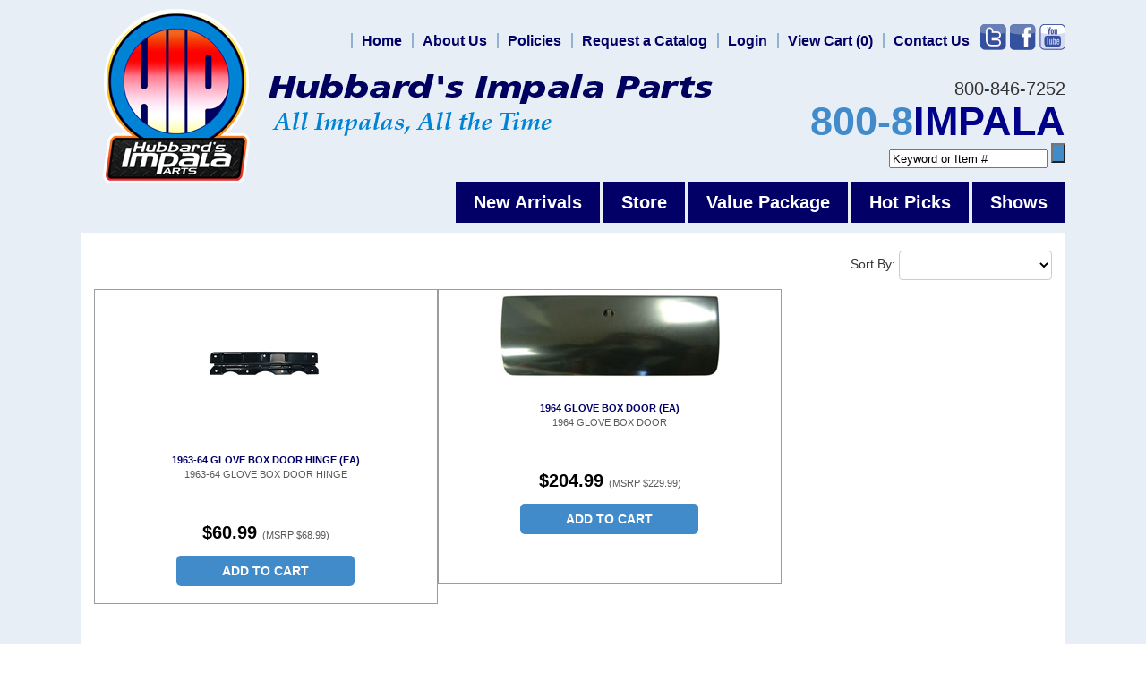

--- FILE ---
content_type: text/html
request_url: https://www.impalaparts.com/glove-box-door/
body_size: 6356
content:

<!DOCTYPE html>
<head>

	<meta http-equiv="Content-Type" content="text/html; charset=utf-8" />
	<link rel="shortcut icon" href="/images/favicon.ico" type="image/x-icon" />
<link rel="canonical" href="https://www.impalaparts.com/glove-box-door/"/>
<link rel="next" href="https://www.impalaparts.com/glove-box-door/?pgID=0"/>
<Meta name="Keywords" content="chevy impala parts glove box door, chevrolet impala parts glove box door, Chevrolet Impala glove box door, Chevy Impala glove box door, Impala glove box door, Impala Parts glove box door, Caprice glove box door, bel-air glove box door, biscayne glove box door, nomad glove box door">
<Meta name="Description" content="Your source for 1958-1976 Chevrolet Impala GLOVE BOX DOOR restoration parts, styling, and performance upgrades including Caprice, Bel-Air, Biscayne and Nomad models.">


    <link rel="stylesheet" href="https://www.impalaparts.com/includes/FontStyles.css" type="text/css" />
    <link href="/includes/css/opentip.css" rel="stylesheet" type="text/css" />

    
    <script src="https://code.jquery.com/jquery-3.5.1.min.js" integrity="sha256-9/aliU8dGd2tb6OSsuzixeV4y/faTqgFtohetphbbj0=" crossorigin="anonymous"></script>
    
    <link rel="stylesheet" href="/custompages/css/jquery-ui-1.8.13.custom.css" type="text/css" />
    <link href="/includes/css/mui.min.css"" rel="stylesheet" type="text/css" />
    <script src="/includes/js/mui.min.js" type="text/javascript"></script>

    <link rel="stylesheet" href="/custompages/css/common-styles-min.css" type="text/css" />

    <script src="/includes/js/opentip-jquery.min.js" type="text/javascript"></script>
    <script src="/includes/js/opentip-jquery-excanvas.min.js" type="text/javascript"></script>
    <script src="/includes/Sitescript-1.0-min.js" type="text/javascript"></script>
    <script src="/includes/js/autoaddress.js" type="text/javascript"></script>
    
    <script type="text/javascript" src="//ajax.googleapis.com/ajax/libs/jqueryui/1.12.1/jquery-ui.min.js"></script>
    
       
        <script type="text/javascript" src="/includes/js/jquery.history.js"></script>
        <script type="text/javascript">
            //$(document).ready(function() {
                var History = window.History,
		            State = History.getState();

                // Bind to State Change
                History.Adapter.bind(window, 'statechange', function () {
                    var State = History.getState();
                });
                var manualStateChange = true;

                History.Adapter.bind(window, 'statechange', function () {
                    if (manualStateChange == true) {
                        
                        location.reload();
                        
                    }
                    manualStateChange = true;
                });
            //}); 
        </script>
    

<!-- Facebook Pixel Code -->
<script>
    !function(f,b,e,v,n,t,s){if(f.fbq)return;n=f.fbq=function(){n.callMethod?
    n.callMethod.apply(n,arguments):n.queue.push(arguments)};if(!f._fbq)f._fbq=n;
    n.push=n;n.loaded=!0;n.version='2.0';n.queue=[];t=b.createElement(e);t.async=!0;
    t.src=v;s=b.getElementsByTagName(e)[0];s.parentNode.insertBefore(t,s)}(window,
    document,'script','https://connect.facebook.net/en_US/fbevents.js');
    fbq('init', '484783995617544');
    fbq('track', 'PageView');

</script>

<noscript><img height="1" width="1" style="display:none" src="https://www.facebook.com/tr?id=484783995617544&ev=PageView&noscript=1"/></noscript>


<script type="text/javascript"> 

 
  (function(i,s,o,g,r,a,m){i['GoogleAnalyticsObject']=r;i[r]=i[r]||function(){
      (i[r].q=i[r].q||[]).push(arguments)},i[r].l=1*new Date();a=s.createElement(o),
      m=s.getElementsByTagName(o)[0];a.async=1;a.src=g;m.parentNode.insertBefore(a,m)
  })(window,document,'script','//www.google-analytics.com/analytics.js','ga');


   ga('create', 'UA-401959-43', 'auto', {'allowLinker': true});
   ga('require','ec')
   ga('require', 'displayfeatures');
   ga('require', 'linkid', 'linkid.js');
   ga('set', 'dimension1', 'Sub-Category--Format_3--Level_2');   
   ga('set', 'dimension2', '18.224.66.253, 104.23.243.109');
  
   ga('create', 'UA-88319415-1', 'auto', {'name': 't2'});
   ga('t2.require','ec');
   ga('t2.require', 'displayfeatures');
   ga('t2.require', 'linkid', 'linkid.js');
  
</script> 


<!---Prodct Detail View Begin--->


<!---Prodct Detail View End--->

<!---Checkout Buttons Begin--->
<script>
$(document).ready(function(){
    $(".proceed-to-checkout").click(function(){
             
        ga('send', 'event', 'Checkout', 'proceed to checkout', '');
        
        ga('t2.send', 'event',  'Checkout', 'proceed to checkout', '');
        
    });

    $(".keep-shopping").click(function(){
                
        ga('send', 'event', 'Checkout', 'continue shopping', '');
            
        ga('t2.send', 'event',  'Checkout', 'continue shopping', '');
        
    });
});
</script>
<!---Checkout Buttons End--->

<!---Search Events Begin--->
<script>
function trackSearchWithResults(query){
             
    ga('send', 'event', 'Search', 'search with results', query);
    
    ga('t2.send', 'event', 'Search', 'search with results', query);
    
}
function trackSearchWithOutResults(query){
        
    ga('send', 'event', 'Search', 'search with out results', query);
           
    ga('t2.send', 'event', 'Search', 'search with out results', query);
    
}
</script>
<!---Search Events End--->

<!---Remove From Cart begin--->


<script type="text/javascript"> 
     
        $(document).ready(function() {
            $(document).on("click", ".buy-button", function(){
                var prodID = $(this).closest('form').find('[name="ProdID"]').val();
                var tempProductData = getProductFrom(prodID, "PRODUCT");
                var obj = $.parseJSON(tempProductData);
                var sku = obj.product[0].productsku;
                var prodName = obj.product[0].productname;
                var prodQty = $(this).closest('form').find('[name="ProdQty"]').val();
                
                    
                ga('ec:addProduct', {
                    'id':sku,
                    'name':prodName
                });
                ga('ec:setAction', 'add');
                ga('send', 'event','Checkout', 'add to cart', sku);
                
                ga('t2.ec:addProduct', {
                    'id':sku,
                    'name':prodName
                });
                ga('t2.ec:setAction', 'add');
                ga('t2.send', 'event', 'Checkout', 'add to cart', sku);
                
            });
        });
 
 ga('send', 'pageview');
 ga('t2.send', 'pageview');

</script> 

<script type="text/javascript">
    function getProductFrom(productID, prodType)
    {
        var result;
        $.ajax({
            type:"post",
            url: "https://www.impalaparts.com/GetProductData-action.asp",
            data: {prodID:productID, prodType:prodType},
            async: false,
            success: function(data){
                result = data;
            },
            datatType:"json"
        });
    return result;  
    }
</script> 

</head>

<body leftmargin="0" topmargin="0" marginwidth="0" marginheight="0" bgcolor="#FFFFFF" onload="showProdAlert('', '', '', '');fnSetfocus();">
<div id="alertsDiv" style="display:none;">
<div id="productAddedAlert" >
	<div id="dialog-itemaddedalert" title="Item Added" class="divSiteContent" >
		Item Added:
		<br/>Your items have been added to cart.
		<div style="margin-top:10px;">
		<button name="btncontinue" class="continueshoppingbutton" onclick="$('#productAddedAlert').dialog('close');">Continue Shopping</button>
		</div>
		<div style="margin-top:10px;">
		<button name="viewcart" class="viewcart" onclick="document.location.href='viewcart.asp'">View Cart</button>
		</div>
		<div  style="margin-top:10px;">
		<button name="btnbegincheckout" class="begincheckoutbutton" onclick="document.location.href='st1-check-me-out.asp'">Begin Checkout</button>
		</div>
	</div>
</div>

</div>
<div id="bodywrapperdiv">

<table id="bodywrappertable" border="0" width="1100" cellpadding="0" cellspacing="0" bgcolor="#FF3300" align="Center" class="site-main-table">

<!--
				<tr>
					<td align="center" bgcolor="" class="">
						<table border="0" cellpadding="0" cellspacing="0" valign="top">
							<tr>
							
								<td align="center" valign="middle">
								<img border="0" src="" alt=""></td>
							
								<td align="center" valign="middle">&nbsp;</td>
								
							</tr>
						</table>
					</td>
				</tr>
-->
	
			<tr>
				<td align="center" valign="top" class="site-header-td">
					<table border="0" width="100%" cellpadding="0" cellspacing="0" class="site-header-table">
					<tr>
						
							<td align="center" valign="middle">
<div class="container" itemscope="" itemtype="http://schema.org/Organization">
	<div id="branding"><a href="https://www.impalaparts.com/" id="logo-seal"><img src="/images/products/Buy/hubbard-logo.png" alt="Hubbard Impala Parts" itemprop="logo" /></a><a id="logo-text"><img src="/images/products/Buy/hubbard-text.png" alt="All Impalas, All the Time" /></a></div>
	<div id="phone"><span class="phone-norm">800-846-7252</span><span class="phone-text"><a>800-8<span class="text-darkblue">IMPALA</span></a></span></div>
	<div id="SearchAdvanced">
		<form name="frmEntSearch" id="frmEntSearch" class="search-form" action="https://impalaparts.com/searchadvanced.asp" method="GET">
			<div class="row"><span class="text">
					<input name="searchfor" type="text" id="stS1" onfocus="if(this.value=='Keyword or Item #')this.value='';" onblur="if(this.value=='')this.value='Keyword or Item #';" maxlength="50" value="Keyword or Item #" /></span>
				<input type="hidden" name="csess" value="1" />
				<input type="submit" /></div>
		</form></div>
	<div id="top-nav">
		<ul>
			<div style="text-decoration: underline;"></div>
			<li class="dropdown"><a href="https://www.impalaparts.com/">Home</a>
				<ul class="dropdown-menu" role="menu">
					<li><a href="https://www.impalaparts.com/the-hubbards-team/">The Team</a></li>
				</ul></li>
			<li><a href="https://www.impalaparts.com/aboutus/">About Us</a></li>
			<li class="dropdown"><a href="https://www.impalaparts.com/policies/">Policies</a></li>
			<li><a href="https://www.impalaparts.com/resources/">Request a Catalog</a></li>
			<li><a href="https://www.impalaparts.com/login.asp">Login</a></li>
			<li><a href="https://www.impalaparts.com/ViewCart.asp">View Cart (0) </a></li>
			<li><a href="https://www.impalaparts.com/contact-info.asp">Contact Us</a></li>
		</ul></div>
	<ul id="social-media" class="list-inline">
		<li class="socia-media-twitter"><a href="https://twitter.com/impalaparts" target="_blank"></a></li>
		<li class="socia-media-facebook"><a href="https://www.facebook.com/hubbardsimpalaparts" target="_blank"></a></li>
		<li class="socia-media-youtube"><a href="https://www.youtube.com/channel/UCdmu2UIjUmkbHJfcvuAQ95w" target="_blank"></a></li>
	</ul>
	<div class="navbar" role="navigation" id="main-nav">
		<div class="container_navbar">
			<div class="navbar-collapse collapse">
				<ul class="nav navbar-nav">
					<li><a href="https://www.impalaparts.com/newproducts/">New Arrivals</a></li>
					<li><a href="https://www.impalaparts.com/categories/">Store</a></li>
					<li><a href="https://www.impalaparts.com/value-package/">Value Package</a></li>
					<li><a href="https://www.impalaparts.com/hot-picks/">Hot Picks</a></li>
					<li><a href="https://www.impalaparts.com/shows/">Shows</a></li>
					<!--
					Shows Only on Mobile
					-->
					
					<!--
					Start of Zendesk Widget script <script id="ze-snippet" src="https://static.zdassets.com/ekr/snippet.js?key=047a6d86-5701-45d1-839f-6a8f34e462ae">//<![CDATA[//]]></script>
					-->
					
					<!--
					End of Zendesk Widget script
					-->
					
				</ul></div></div></div></div></td>
						
					</tr>
					</table>
				</td>
			</tr>
	
    <tr>
		<td align="center" bgcolor="#FF3300" valign="top" class="site-middle-td">
		<div class="body-middle-div">
		<table bgcolor="#FFFFFF" border="0" cellpadding="0" cellspacing="0" valign="top" width="100%" class="body-middle-table">
		
				<tr>		
					<td colspan="5" width="100%" align="center" class="site-toplinks-td">
						<table border="0" cellpadding="0" cellspacing="0" align="left" width="100%" id="getsitetoplinks">
							<tr>
							
								<td align="left" height="30" width="25%" valign="middle" nowrap class="getsitetoplinks-greetingtd">&nbsp;<font class="modelheadGreetingName">Hello,</font> <a class="horizontalbar" style="text-decoration:none">New customer? </a><a class="horizontalbar" href="https://www.impalaparts.com/login.asp">Start here</a><a class="horizontalbar" style="text-decoration:none">.</a>&nbsp;&nbsp;&nbsp;</td>
							
								<td align="center" height="30" width="50%" valign="middle" class="getsitetoplinks-linkstd">
									
									<table border="0" cellpadding="0" cellspacing="0" id="getsitetoplinksmiddle">
										<tr>
											<td><a title="Go To Home Page" class="horizontalbar" href="https://www.impalaparts.com/default.asp">Home</a>&nbsp;&nbsp;&nbsp;</td>
											<td><a title="Know About Us" class="horizontalbar" href="https://www.impalaparts.com/company-details.asp">About Us</a>&nbsp;&nbsp;&nbsp;</td>
											<td><a title="Contact Us" class="horizontalbar" href="https://www.impalaparts.com/contact-info.asp">Contact Us</a>&nbsp;&nbsp;&nbsp;</td>
											<td><a title="Check your Order Status here" class="horizontalbar" href="https://www.impalaparts.com/login-st-order.asp">Order Status</a>&nbsp;&nbsp;&nbsp;</td>
																							
												<td><a class="horizontalbar" title="Login" href="https://www.impalaparts.com/login.asp">Login</a>&nbsp;</td>
											
										</tr>
									</table>
									
								</td>
							<td align="right" height="30" width="15%" valign="middle" class="getsitetoplinks-carttd"><div id="divflshca2" style="width:250px;padding-right:3px;position:relative;z-index: 9990;"><div id="ShoppingCartLink" ><a class="horizontalbar" style="text-decoration:none" title="" href="https://www.impalaparts.com/viewcart.asp" ><div class="emptycartlink">Shopping Cart is Empty</div></a></div><div id="ShoppingCartFloat" style="position:absolute;display:none;float:bottom;right:0;"></div></a></div></td>
						</tr>
					</table>
				</td>
			</tr>					
			
		<tr>
			<td id="mainContent_TD" align="left" valign="top" height="600" bgcolor="#ffffff"  width=100% colspan=5 >
<input type="hidden" id="MelissaDataUrl" value="https://expressentry.melissadata.net/" /><input type="hidden" id="MelissaDataId"  value="114001976"  /><input type="hidden" id="AddressSuggestionLicense"  value="0"  /><input type="hidden" id="AdminPanelAddressSugg"  value="0"  />
		<script type="text/javascript">
			var sBackOrderItemNotInStockMessage = "The item {{PRODUCTNAME}} is no longer available.";
			var sBackOrderWhenItemWillbeBack = "This item has been added to your shopping cart.\n You may order {{PRODUCTNAME}} but it's not available for immediate shipment.";
		</script>
		<script type="text/javascript" src="/includes/js_sub-category.js" type="text/javascript"></script>
		<div id="getproductdisplaydiv">
<table border="0" cellpadding="0" cellspacing="0" valign="top" width="100%" id="getproductdisplaytable" class='productDisplayMode-grid'>
<tr><td colspan="11"></tr></td>	<tr>
		<td align="left" colspan="11">

	<script type="text/javascript" language="javascript">
		function SortOrderBy( urlSearch ) 
		{ 
			var url = '';
			url = urlSearch + '&SortBy=' + SelectSortBy[SelectSortBy.selectedIndex].value;//.options.selected;
			document.location = url;
		}
	</script>
			
	<table border="0" cellpadding="0" cellSpacing="0" width="100%">
	<tr>
		
		
		<td align="right" valign="middle" nowrap>
        <div class="category-sort-by">
        
      	<span>Sort By:</span>
		<select id="SelectSortBy" name="SelectSortBy" onchange="javascript:SortOrderBy('/glove-box-door.asp?DisplayMode=');" >
			<option value=""></option>
			<option value="PriceAsc" >Price: Low to High</option>
			<option value="PriceDesc" >Price: High to Low</option>
			<option value="Name" >Alphabetical A to Z</option>
            <option value="NameDesc" >Alphabetical Z to A</option>
            <option value="NewArrivals" >New Arrivals</option>
            <option value="BestSellers" >Best Sellers</option>
            <option value="HighestRated" >Highest Rated</option>            
		</select>
        
        </div>
        
		</td>			
		
	</tr>
	</table>
		</td>
	</tr>
	<tr bgcolor="#ffffff">
		<td valign="top" align="center" align="center" colspan="3" width="33.3333333333333%" class="column-cell"  height="100%"><div class="divcatlistitemborder"><a class="product" href="https://www.impalaparts.com/6364GBDH/"><div class="getcategorypageprodimage"><img    src="/images/impala-parts/6364GBDH-s.jpg" border="0"  alt="1963-64 GLOVE BOX DOOR HINGE"   title="1963-64 GLOVE BOX DOOR HINGE" ></div></a>
&nbsp;<br />		<div class="catpage-itemdetails"><span class="modelhead categorylistsku"></span>
<span class="modelhead categorylistitemname"><a class="newnav itemnamelink" href="https://www.impalaparts.com/6364GBDH/">1963-64 GLOVE BOX DOOR HINGE (EA)</a></span><span class="ProdNameEnhancerLabel">1963-64 GLOVE BOX DOOR HINGE					</span><div class='ratingCon noTotal'><div class='avgRating'><img src="/images/StoreFront_System_Images/result-stars0.gif" alt="Rating: 0" title="Rating: 0"></div><div style='clear:both;'></div></div><br />

		<div class="categorypage-itemprice"><table border="0" valign="top" align="center"><tr><td valign="top" nowrap></span><span class="modelheadYourPrice">
$60.99
 <span class="modelheadOurPrice">(MSRP $68.99)</span>
		</td></tr></table></div>

<form action="https://www.impalaparts.com/action.asp" method="post"  onSubmit="return checkQuantity(1, 1, eval('this.' + 'ProdQty'), this,'1963-64 GLOVE BOX DOOR HINGE (EA)', false);" id=form1 name=form1 style="margin:0px;padding:0px;"><button class="buy-button subcategory-buybutton" Value="Add to Cart" name="submit" id="submit" type="submit">Add to Cart</button><input name="FormAction" type="hidden" value="add"><input name="Qstr" type="hidden" value="?cID=72&amp;scID=331&amp;mID=-1"><input name="BackOrderOption" type="hidden" value="4"><input name="ProductType" type="hidden" value="1">
<input name="ProdID" type="hidden" value="7407"><input name="ProdMfgName" type="hidden" value=""><input name="ProdQty" type="hidden" value="1">
<input name="ProdDesc" type="hidden" value="1963-64 GLOVE BOX DOOR HINGE (EA)"><input name="ProdPrice" type="hidden" value="60.99"><input name="ActProdPrice" type="hidden" value="60.99"><input name="ProdWeight" type="hidden" value="0.6"><input name="MinQty" type="hidden" value="1"></form></div>		<td valign="top" align="center" align="center" colspan="3" width="33.3333333333333%" class="column-cell"  height="100%"><div class="divcatlistitemborder"><a class="product" href="https://www.impalaparts.com/64GBD/"><div class="getcategorypageprodimage"><img    src="/images/impala-parts/64GBD-s.jpg" border="0"  alt="1964 GLOVE BOX DOOR"   title="1964 GLOVE BOX DOOR" ></div></a>
&nbsp;<br />		<div class="catpage-itemdetails"><span class="modelhead categorylistsku"></span>
<span class="modelhead categorylistitemname"><a class="newnav itemnamelink" href="https://www.impalaparts.com/64GBD/">1964 GLOVE BOX DOOR (EA)</a></span><span class="ProdNameEnhancerLabel">1964 GLOVE BOX DOOR					</span><div class='ratingCon noTotal'><div class='avgRating'><img src="/images/StoreFront_System_Images/result-stars0.gif" alt="Rating: 0" title="Rating: 0"></div><div style='clear:both;'></div></div><br />

		<div class="categorypage-itemprice"><table border="0" valign="top" align="center"><tr><td valign="top" nowrap></span><span class="modelheadYourPrice">
$204.99
 <span class="modelheadOurPrice">(MSRP $229.99)</span>
		</td></tr></table></div>

<form action="https://www.impalaparts.com/action.asp" method="post"  onSubmit="return checkQuantity(1, 0, eval('this.' + 'ProdQty'), this,'1964 GLOVE BOX DOOR (EA)', false);" id=form1 name=form1 style="margin:0px;padding:0px;"><button class="buy-button subcategory-buybutton" Value="Add to Cart" name="submit" id="submit" type="submit">Add to Cart</button><input name="FormAction" type="hidden" value="add"><input name="Qstr" type="hidden" value="?cID=72&amp;scID=331&amp;mID=-1"><input name="BackOrderOption" type="hidden" value="4"><input name="ProductType" type="hidden" value="1">
<input name="ProdID" type="hidden" value="6425"><input name="ProdMfgName" type="hidden" value=""><input name="ProdQty" type="hidden" value="1">
<input name="ProdDesc" type="hidden" value="1964 GLOVE BOX DOOR (EA)"><input name="ProdPrice" type="hidden" value="204.99"><input name="ActProdPrice" type="hidden" value="204.99"><input name="ProdWeight" type="hidden" value="3"><input name="MinQty" type="hidden" value="1"></form></div>		<td colspan="3" nowrap>&nbsp;</td>
	</tr>
</table>
</div>
<div id="categorydescriptiondiv">

</div>

</td>	
	
</tr>

</table>
</div>
	</td>
</tr>
<tr>
	<td align="center" valign="middle" bgcolor="">
    <div class="body-footer-div">
	<table border="0" cellspacing="0" cellpadding="0" width="100%" class="body-footer-table">
		<tr>			
			<td align="center" bgcolor="">
				
<div class="block">
	
	
	
	
	
	
	
	
	<ul class="list-inline">
		
		
		
		
		
		
		
		
		<li><a href="https://www.impalaparts.com/categories/">Parts</a></li>
		
		
		
		
		
		
		
		
		<li><a href="https://www.impalaparts.com/value-package/">Value Package</a></li>
		
		
		
		
		
		
		
		
		<li><a href="https://www.impalaparts.com/hot-picks/">Hot Picks</a></li>
		
		
		
		
		
		
		
		
		<li><a href="https://www.impalaparts.com/shows/">Shows</a></li>
		
		
		
		
		
		
		
		
		<li><a href="https://www.impalaparts.com/resources/">Resources &amp; Catalog Request</a></li>
		
		
		
		
		
		
		
		
		<li><a href="https://www.impalaparts.com/policies/">Policies</a></li>
		
		
		
		
		
		
		
		
		<li><a href="https://www.impalaparts.com/blog/">Blog</a></li>
		
		
		
		
		
		
		
		
		<li><a href="https://www.impalaparts.com/contact-info.asp">Contact Us</a></li>
	
	
	
	
	
	
	
	
	</ul>
	
	
	
	
	
	
	
	
	<div itemscope="" itemtype="http://schema.org/Organization"><span itemprop="name">&copy; Hubbard's Impala Parts</span> - <span itemprop="address" itemscope="" itemtype="http://schema.org/PostalAddress"><span itemprop="streetAddress">1676 Anthony Rd.</span>, <span itemprop="addressLocality">Burlington</span>, <span itemprop="addressRegion">NC&nbsp;</span><span itemprop="postalCode">27215</span></span></div>
	
	
	
	
	
	<div itemscope="" itemtype="http://schema.org/Organization"><span itemprop="address" itemscope="" itemtype="http://schema.org/PostalAddress"><span itemprop="postalCode" style="font-size: 10pt;">This site is owned and operated by an authorized GM Restoration Parts™ Licensee.&nbsp; &nbsp;</span></span><img src="/images/products/GM Restoration_Blue_rgb sm.jpg" /></div></div>
				
			</td>			
		</tr>	
	</table>
    </div>
	</td>		
</tr>

<tr>
	<td align="left" valign="middle" bgcolor="">
    <div class="body-footergoecartlogo-div">
	<table border="0" cellspacing="0" cellpadding="0" width="100%" class="body-footergoecartlogo-table">
		<tr>
			<td align="left" bgcolor="" valign="middle" >
            <a href="https://www.Pulse-Commerce.com/">
                <img src="https://cn.gograbit.com/gc-images/order_management_system.gif" alt="Order Management System by Pulse Commerce" title="Order Management System by Pulse Commerce" style="border:0px;" />
            </a>
			
			
			</td>
		</tr>
	</table>
    </div>
	</td>
</tr>

</table>
	</td>
</tr>
</table>

<script>
    $("input[type='text'],input[type='password']").removeAttr("placeholder");    
</script>

</div>
<script defer src="https://static.cloudflareinsights.com/beacon.min.js/vcd15cbe7772f49c399c6a5babf22c1241717689176015" integrity="sha512-ZpsOmlRQV6y907TI0dKBHq9Md29nnaEIPlkf84rnaERnq6zvWvPUqr2ft8M1aS28oN72PdrCzSjY4U6VaAw1EQ==" data-cf-beacon='{"version":"2024.11.0","token":"6f10c57bdece4b6696db6a93d59ae48d","server_timing":{"name":{"cfCacheStatus":true,"cfEdge":true,"cfExtPri":true,"cfL4":true,"cfOrigin":true,"cfSpeedBrain":true},"location_startswith":null}}' crossorigin="anonymous"></script>
</body>
</html>


--- FILE ---
content_type: text/css
request_url: https://www.impalaparts.com/includes/css/opentip.css
body_size: 609
content:
.opentip-container,
.opentip-container * {
  -webkit-box-sizing: border-box;
  -moz-box-sizing: border-box;
  box-sizing: border-box;
}
.opentip-container {
  position: absolute;
  max-width: 300px;
  z-index: 100;
  -webkit-transition: -webkit-transform 1s ease-in-out;
  -moz-transition: -moz-transform 1s ease-in-out;
  -o-transition: -o-transform 1s ease-in-out;
  -ms-transition: -ms-transform 1s ease-in-out;
  transition: transform 1s ease-in-out;
  pointer-events: none;
  -webkit-transform: translateX(0) translateY(0);
  -moz-transform: translateX(0) translateY(0);
  -o-transform: translateX(0) translateY(0);
  -ms-transform: translateX(0) translateY(0);
  transform: translateX(0) translateY(0);
}
.opentip-container.ot-fixed.ot-hidden.stem-top.stem-center,
.opentip-container.ot-fixed.ot-going-to-show.stem-top.stem-center,
.opentip-container.ot-fixed.ot-hiding.stem-top.stem-center {
  -webkit-transform: translateY(-5px);
  -moz-transform: translateY(-5px);
  -o-transform: translateY(-5px);
  -ms-transform: translateY(-5px);
  transform: translateY(-5px);
}
.opentip-container.ot-fixed.ot-hidden.stem-top.stem-right,
.opentip-container.ot-fixed.ot-going-to-show.stem-top.stem-right,
.opentip-container.ot-fixed.ot-hiding.stem-top.stem-right {
  -webkit-transform: translateY(-5px) translateX(5px);
  -moz-transform: translateY(-5px) translateX(5px);
  -o-transform: translateY(-5px) translateX(5px);
  -ms-transform: translateY(-5px) translateX(5px);
  transform: translateY(-5px) translateX(5px);
}
.opentip-container.ot-fixed.ot-hidden.stem-middle.stem-right,
.opentip-container.ot-fixed.ot-going-to-show.stem-middle.stem-right,
.opentip-container.ot-fixed.ot-hiding.stem-middle.stem-right {
  -webkit-transform: translateX(5px);
  -moz-transform: translateX(5px);
  -o-transform: translateX(5px);
  -ms-transform: translateX(5px);
  transform: translateX(5px);
}
.opentip-container.ot-fixed.ot-hidden.stem-bottom.stem-right,
.opentip-container.ot-fixed.ot-going-to-show.stem-bottom.stem-right,
.opentip-container.ot-fixed.ot-hiding.stem-bottom.stem-right {
  -webkit-transform: translateY(5px) translateX(5px);
  -moz-transform: translateY(5px) translateX(5px);
  -o-transform: translateY(5px) translateX(5px);
  -ms-transform: translateY(5px) translateX(5px);
  transform: translateY(5px) translateX(5px);
}
.opentip-container.ot-fixed.ot-hidden.stem-bottom.stem-center,
.opentip-container.ot-fixed.ot-going-to-show.stem-bottom.stem-center,
.opentip-container.ot-fixed.ot-hiding.stem-bottom.stem-center {
  -webkit-transform: translateY(5px);
  -moz-transform: translateY(5px);
  -o-transform: translateY(5px);
  -ms-transform: translateY(5px);
  transform: translateY(5px);
}
.opentip-container.ot-fixed.ot-hidden.stem-bottom.stem-left,
.opentip-container.ot-fixed.ot-going-to-show.stem-bottom.stem-left,
.opentip-container.ot-fixed.ot-hiding.stem-bottom.stem-left {
  -webkit-transform: translateY(5px) translateX(-5px);
  -moz-transform: translateY(5px) translateX(-5px);
  -o-transform: translateY(5px) translateX(-5px);
  -ms-transform: translateY(5px) translateX(-5px);
  transform: translateY(5px) translateX(-5px);
}
.opentip-container.ot-fixed.ot-hidden.stem-middle.stem-left,
.opentip-container.ot-fixed.ot-going-to-show.stem-middle.stem-left,
.opentip-container.ot-fixed.ot-hiding.stem-middle.stem-left {
  -webkit-transform: translateX(-5px);
  -moz-transform: translateX(-5px);
  -o-transform: translateX(-5px);
  -ms-transform: translateX(-5px);
  transform: translateX(-5px);
}
.opentip-container.ot-fixed.ot-hidden.stem-top.stem-left,
.opentip-container.ot-fixed.ot-going-to-show.stem-top.stem-left,
.opentip-container.ot-fixed.ot-hiding.stem-top.stem-left {
  -webkit-transform: translateY(-5px) translateX(-5px);
  -moz-transform: translateY(-5px) translateX(-5px);
  -o-transform: translateY(-5px) translateX(-5px);
  -ms-transform: translateY(-5px) translateX(-5px);
  transform: translateY(-5px) translateX(-5px);
}
.opentip-container.ot-fixed .opentip {
  pointer-events: auto;
}
.opentip-container.ot-hidden {
  display: none;
}
.opentip-container .opentip {
  position: relative;
  font-size: 13px;
  line-height: 120%;
  padding: 9px 14px;
 
}
.opentip-container .opentip .header {
  margin: 0;
  padding: 0;
}
.opentip-container .opentip .ot-close {
  pointer-events: auto;
  display: block;
  position: absolute;
  top: -12px;
  left: 60px;
  color: rgba(0,0,0,0.5);
  background: rgba(0,0,0,0);
  text-decoration: none;
}
.opentip-container .opentip .ot-close span {
  display: none;
}
.opentip-container .opentip .ot-loading-indicator {
  display: none;
}
.opentip-container.ot-loading .ot-loading-indicator {
  width: 30px;
  height: 30px;
  font-size: 30px;
  line-height: 30px;
  font-weight: bold;
  display: block;
}
.opentip-container.ot-loading .ot-loading-indicator span {
  display: block;
  -webkit-animation: otloading 2s linear infinite;
  -moz-animation: otloading 2s linear infinite;
  -o-animation: otloading 2s linear infinite;
  -ms-animation: otloading 2s linear infinite;
  animation: otloading 2s linear infinite;
  text-align: center;
}
.opentip-container.style-dark .opentip,
.opentip-container.style-alert .opentip {
  color: #f8f8f8;
  text-shadow: 1px 1px 0px rgba(0,0,0,0.2);
}
.opentip-container.style-glass .opentip {
  padding:0px 0px;

}
.opentip-container.ot-hide-effect-fade {
  -webkit-transition: -webkit-transform 0.5s ease-in-out, opacity 1s ease-in-out;
  -moz-transition: -moz-transform 0.5s ease-in-out, opacity 1s ease-in-out;
  -o-transition: -o-transform 0.5s ease-in-out, opacity 1s ease-in-out;
  -ms-transition: -ms-transform 0.5s ease-in-out, opacity 1s ease-in-out;
  transition: transform 0.5s ease-in-out, opacity 1s ease-in-out;
  opacity: 1;
  -ms-filter: none;
  filter: none;
}
.opentip-container.ot-hide-effect-fade.ot-hiding {
  opacity: 0;
  filter: alpha(opacity=0);
  -ms-filter: "progid:DXImageTransform.Microsoft.Alpha(Opacity=0)";
}
.opentip-container.ot-show-effect-appear.ot-going-to-show,
.opentip-container.ot-show-effect-appear.ot-showing {
  -webkit-transition: -webkit-transform 0.5s ease-in-out, opacity 1s ease-in-out;
  -moz-transition: -moz-transform 0.5s ease-in-out, opacity 1s ease-in-out;
  -o-transition: -o-transform 0.5s ease-in-out, opacity 1s ease-in-out;
  -ms-transition: -ms-transform 0.5s ease-in-out, opacity 1s ease-in-out;
  transition: transform 0.5s ease-in-out, opacity 1s ease-in-out;
}
.opentip-container.ot-show-effect-appear.ot-going-to-show {
  opacity: 0;
  filter: alpha(opacity=0);
  -ms-filter: "progid:DXImageTransform.Microsoft.Alpha(Opacity=0)";
}
.opentip-container.ot-show-effect-appear.ot-showing {
  opacity: 1;
  -ms-filter: none;
  filter: none;
}
.opentip-container.ot-show-effect-appear.ot-visible {
  opacity: 1;
  -ms-filter: none;
  filter: none;
}
@-moz-keyframes otloading {
  0% {
    -webkit-transform: rotate(0deg);
    -moz-transform: rotate(0deg);
    -o-transform: rotate(0deg);
    -ms-transform: rotate(0deg);
    transform: rotate(0deg);
  }

  100% {
    -webkit-transform: rotate(360deg);
    -moz-transform: rotate(360deg);
    -o-transform: rotate(360deg);
    -ms-transform: rotate(360deg);
    transform: rotate(360deg);
  }
}
@-webkit-keyframes otloading {
  0% {
    -webkit-transform: rotate(0deg);
    -moz-transform: rotate(0deg);
    -o-transform: rotate(0deg);
    -ms-transform: rotate(0deg);
    transform: rotate(0deg);
  }

  100% {
    -webkit-transform: rotate(360deg);
    -moz-transform: rotate(360deg);
    -o-transform: rotate(360deg);
    -ms-transform: rotate(360deg);
    transform: rotate(360deg);
  }
}
@-o-keyframes otloading {
  0% {
    -webkit-transform: rotate(0deg);
    -moz-transform: rotate(0deg);
    -o-transform: rotate(0deg);
    -ms-transform: rotate(0deg);
    transform: rotate(0deg);
  }

  100% {
    -webkit-transform: rotate(360deg);
    -moz-transform: rotate(360deg);
    -o-transform: rotate(360deg);
    -ms-transform: rotate(360deg);
    transform: rotate(360deg);
  }
}
@-ms-keyframes otloading {
  0% {
    -webkit-transform: rotate(0deg);
    -moz-transform: rotate(0deg);
    -o-transform: rotate(0deg);
    -ms-transform: rotate(0deg);
    transform: rotate(0deg);
  }

  100% {
    -webkit-transform: rotate(360deg);
    -moz-transform: rotate(360deg);
    -o-transform: rotate(360deg);
    -ms-transform: rotate(360deg);
    transform: rotate(360deg);
  }
}
@keyframes otloading {
  0% {
    -webkit-transform: rotate(0deg);
    -moz-transform: rotate(0deg);
    -o-transform: rotate(0deg);
    -ms-transform: rotate(0deg);
    transform: rotate(0deg);
  }

  100% {
    -webkit-transform: rotate(360deg);
    -moz-transform: rotate(360deg);
    -o-transform: rotate(360deg);
    -ms-transform: rotate(360deg);
    transform: rotate(360deg);
  }
}


--- FILE ---
content_type: text/css
request_url: https://www.impalaparts.com/custompages/css/common-styles-min.css
body_size: 52612
content:
#sitetopmenu{width:auto}
#sitetopmenu ul{list-style:none;margin:0;padding:0}
#sitetopmenu a{text-decoration:none}
ul.dropdown{position:relative;list-style:none;z-index:9996}
ul.dropdown li{font-weight:bold;float:left;zoom:1;background:#ccc;border:solid 0 #666}
ul.dropdown a:hover{color:#000}
ul.dropdown a:active{color:#ffa500}
ul.dropdown li a{display:block;padding:4px 8px;border-right:0 solid #333;color:#222}
ul.dropdown li:last-child a{border-right:0}
ul.dropdown li.hover,ul.dropdown li:hover{background:#f3d673;color:black;position:relative}
ul.dropdown li.hover a{color:black}
ul.dropdown ul{visibility:hidden;position:absolute;top:100%;left:0;width:175px}
ul.dropdown ul li{font-weight:normal;background:#f6f6f6;color:#000;border-right:1px solid #ccc;border-left:1px solid #ccc;border-bottom:1px solid #ccc;float:none}
ul.dropdown ul li a{border-right:0;width:100%;display:inline-block}
ul.dropdown ul ul{left:100%;top:0}
ul.dropdown li:hover>ul{visibility:visible;border-top:1px solid #ccc}
ul.dropdown ul ul ul{left:100%;top:0}
ul.dropdown li:hover>ul li:hover>ul{visibility:visible;border-top:1px solid #ccc}
.GuidedNavSubHead{font-size:12px;font-weight:bold;padding-left:2px;font-family:verdana}
A.GuidedNavSubLink:link{font-family:verdana;font-size:12px;font-weight:normal;text-decoration:none;color:#4e4e50}
A.GuidedNavSubLink:active{font-family:verdana;font-size:12px;font-weight:normal;text-decoration:none;color:#4e4e50}
A.GuidedNavSubLink:visited{font-family:verdana;font-size:12px;font-weight:normal;text-decoration:none;color:#4e4e50}
A.GuidedNavSubLink:hover{font-family:verdana;font-size:12px;font-weight:normal;text-decoration:none;color:#4e4e50}
A.GuidedNavCatTreeLink:link{font-family:verdana;font-size:11px;font-weight:normal;text-decoration:none;color:#4e4e50}
A.GuidedNavCatTreeLink:active{font-family:verdana;font-size:11px;font-weight:normal;text-decoration:none;color:#4e4e50}
A.GuidedNavCatTreeLink:visited{font-family:verdana;font-size:11px;font-weight:normal;text-decoration:none;color:#4e4e50}
A.GuidedNavCatTreeLink:hover{font-family:verdana;font-size:11px;font-weight:normal;text-decoration:none;color:#4e4e50}
.GuidedNavCatTreeHead{font-size:10px;font-weight:normal;padding-left:2px;padding-bottom:3px;font-family:verdana}
.GuidedNavCheckBox{font-family:verdana;padding-left:8px;width:15px;vertical-align:top}
.GuidedNavItems{font-family:verdana;font-size:12px;text-align:left;width:165px;horizontal-align:left;vertical-align:top;padding-left:2px}
.GuidedNavItemsGray{font-family:verdana;font-size:12px;text-align:left;width:165px;horizontal-align:left;vertical-align:top;padding-left:2px;color:#a1a1a1}
.GuidedNavMainTable{border:solid 1px #909ba1;border-collapse:collapse;padding:1px 1px 1px 1px;width:180px}
.GuidedNavScrollDiv{overflow:auto;border:none 1px red;height:100px;scrollbars:vertical;acrollbars-bottom:none;width:179px}
.GuidedNavProcessDiv{font-family:verdana}
.style1{font-size:9px}
.phone{COLOR:#f00;FONT-FAMILY:Tahoma,Arial,Helvitica,sans-serif;FONT-SIZE:12pt;FONT-WEIGHT:bold}
.location{COLOR:#fff;FONT-FAMILY:Tahoma,Arial,Helvitica,sans-serif;FONT-SIZE:12pt;FONT-WEIGHT:bold}
.navhead{COLOR:#29166f;FONT-FAMILY:Tahoma,Arial,Helvitica,sans-serif;FONT-SIZE:10pt;FONT-WEIGHT:bold}
.leftnavhead{COLOR:#000;FONT-FAMILY:Tahoma,Arial,Helvitica,sans-serif;FONT-SIZE:11pt;FONT-WEIGHT:bold}
.yellow{COLOR:#29166f;FONT-FAMILY:Tahoma,Arial,Helvitica,sans-serif;FONT-SIZE:10pt;FONT-WEIGHT:bold}
.nav{COLOR:#003663;FONT-FAMILY:Tahoma,Arial,Helvitica,sans-serif;FONT-SIZE:10pt;FONT-WEIGHT:bold}
.news{COLOR:#000;FONT-FAMILY:Tahoma,Arial,Helvitica,sans-serif;FONT-SIZE:10pt;FONT-WEIGHT:normal}
.desc{COLOR:#000;FONT-FAMILY:Tahoma,Arial,Helvitica,sans-serif;FONT-SIZE:10pt;FONT-WEIGHT:normal}
.scartrem{COLOR:silver;FONT-FAMILY:Tahoma,Arial,Helvitica,sans-serif;FONT-SIZE:10pt;FONT-WEIGHT:normal}
.scartdesc{COLOR:#fff;FONT-FAMILY:Tahoma,Arial,Helvitica,sans-serif;FONT-SIZE:10pt;FONT-WEIGHT:normal}
.descb{COLOR:#000;FONT-FAMILY:Tahoma,Arial,Helvitica,sans-serif;FONT-SIZE:10pt;FONT-WEIGHT:bold}
.price{COLOR:#680000;FONT-FAMILY:Tahoma,Arial,Helvitica,sans-serif;FONT-SIZE:12pt;FONT-WEIGHT:bold}
.price2{COLOR:#680000;FONT-FAMILY:Tahoma,Arial,Helvitica,sans-serif;FONT-SIZE:10pt;FONT-WEIGHT:normal}
.newprice{COLOR:#fff;FONT-FAMILY:Tahoma,Arial,Helvitica,sans-serif;FONT-SIZE:10pt;FONT-WEIGHT:bold}
.desc2{COLOR:#000;FONT-FAMILY:Tahoma,Arial,Helvitica,sans-serif;FONT-SIZE:12pt;FONT-WEIGHT:normal}
.checkout{COLOR:#000;FONT-FAMILY:Tahoma,Arial,Helvitica,sans-serif;FONT-SIZE:10pt;FONT-WEIGHT:bold}
.required{COLOR:green;FONT-FAMILY:Tahoma,Arial,Helvitica,sans-serif;FONT-SIZE:10pt;FONT-WEIGHT:normal}
.inputtext{COLOR:black;FONT-FAMILY:Tahoma,Arial,Helvitica,sans-serif;FONT-SIZE:12px;FONT-WEIGHT:normal}
.inputtext_small{COLOR:black;FONT-FAMILY:Tahoma,Arial,Helvitica,sans-serif;FONT-SIZE:12px;FONT-WEIGHT:normal}
.inputtextNS{FONT-FAMILY:Tahoma,Arial,Helvitica,sans-serif;FONT-SIZE:12px}
.buttontext{COLOR:#29166f;FONT-FAMILY:verdana,Tahoma,Arial,Helvitica,sans-serif;FONT-SIZE:11px;FONT-WEIGHT:normal}
.inputtext2{COLOR:#29166f;FONT-FAMILY:Tahoma,Arial,Helvitica,sans-serif;FONT-SIZE:10px}
.inputtext3{COLOR:#f00;FONT-FAMILY:Tahoma,Arial,Helvitica,sans-serif;FONT-SIZE:10px}
.specialinputtext{COLOR:#000;FONT-FAMILY:Tahoma,Arial,Helvitica,sans-serif;FONT-SIZE:10pt;FONT-WEIGHT:normal}
.topcat{COLOR:#000;FONT-FAMILY:Tahoma,Arial,Helvitica,sans-serif;FONT-SIZE:10pt;TEXT-TRANSFORM:capitalize}
.level2{FONT-FAMILY:Tahoma,Arial,Helvitica,sans-serif;FONT-SIZE:10pt;TEXT-TRANSFORM:capitalize}
.ingnav{COLOR:#003663;FONT-FAMILY:Tahoma,Arial,Helvitica,sans-serif;FONT-SIZE:10pt;FONT-WEIGHT:bold;TEXT-TRANSFORM:capitalize}
.errormessageBG1{BACKGROUND:#ffffd5}
.errormessageBG2{BACKGROUND:#ffffd5}
.errormessagefont1{COLOR:#009;FONT-FAMILY:Tahoma,Arial,Helvitica,sans-serif;FONT-SIZE:10pt;FONT-WEIGHT:normal}
.errormessagefont2{COLOR:#f00;FONT-FAMILY:Tahoma,Arial,Helvitica,sans-serif;FONT-SIZE:10pt;FONT-WEIGHT:normal}
.importantmessage1{COLOR:#009;FONT-FAMILY:Tahoma,Arial,Helvitica,sans-serif;FONT-SIZE:11pt;FONT-WEIGHT:bold}
.importantmessage2{COLOR:#009;FONT-FAMILY:Tahoma,Arial,Helvitica,sans-serif;FONT-SIZE:12pt;FONT-WEIGHT:bold}
.oddrow{BACKGROUND:#fff}
.evenrow{BACKGROUND:#fff}
A.product{COLOR:#000}
A.product:hover{COLOR:#33c}
.adminnavhead{COLOR:#fff;FONT-FAMILY:Tahoma,Arial,Helvitica,sans-serif;FONT-SIZE:10pt;FONT-WEIGHT:bold}
.adminSmallSpace{COLOR:#fff;FONT-FAMILY:Verdana,Arial;FONT-SIZE:9pt}
.folding{cursor:pointer;cursor:hand}
.specialItemline{COLOR:#000}
.divhide{display:none}
.divshow{display:inline}
table.withborder{border-width:1px;border-spacing:none;border-style:solid;border-collapse:collapse}
table.withoutborder{border-width:0;border-spacing:none;border-style:solid;border-collapse:collapse}
.dropddiv{height:25px;border:0 none!important;vertical-align:top;overflow:auto;white-space:nowrap}
.dropdlnk{vertical-align:bottom;height:25px}
.dropdTxtBox{padding-right:0;height:20px!important;vertical-align:bottom;width:auto}
.dropdimg{margin-left:-5px;vertical-align:bottom;height:23px;border:0 none!important}
.dispdrop{min-width:175px;width:auto;height:175px;max-height:175px;overflow:scroll;float:left;position:fixed}
.dispitemspan{width:100%!important}
.dispdesc{margin-left:5px}
.dispvalue{display:none}
.dispbox{margin:0;padding:0}
.dispbox li{margin:0;padding:0;list-style:none;float:left;width:auto;font:bold 11px arial}
.dispbox li a{display:block;margin:0 1px 0 0;padding:4px 10px;width:60px;background:white!important;color:black!important;text-align:center;text-decoration:none}
.dispbox li a:hover{background:#49a3ff}
.dispbox a:visited{color:#2875de!important}
.dispbox div{position:absolute;visibility:hidden;margin:0;padding:0;background:white;border:1px solid #5970b2}
.dispbox div a{position:relative;display:block;margin:0;padding:5px 10px;width:auto;white-space:nowrap;text-align:left;text-decoration:none!important;background:white;color:#2875de;font:11px arial}
.dispbox div a:hover{background:#49a3ff;color:#FFF}
.dispselect{background:white!important;color:Red!important}
.icon{border:0}
.icon img:visited{border:0}
.addressdiff{border:solid 1px #b43d35;background:#ffffd0;color:#900;padding-left:3px;padding-right:3px;font-weight:bold}
.NeedItTab{font-weight:bold;font-family:Arial;font-size:12px}
a.NeedItLink:link{FONT-FAMILY:Arial;FONT-SIZE:12px;FONT-WEIGHT:bold;TEXT-DECORATION:underline}
a.NeedItLink:active{FONT-FAMILY:Arial;FONT-SIZE:12px;FONT-WEIGHT:bold;TEXT-DECORATION:underline}
a.NeedItLink:visited{FONT-FAMILY:Arial;FONT-SIZE:12px;FONT-WEIGHT:bold;TEXT-DECORATION:underline}
a.NeedItLink:hover{FONT-FAMILY:Arial;FONT-SIZE:12px;FONT-WEIGHT:bold;TEXT-DECORATION:underline}
.delzipcodediv{font-weight:normal;font-family:Arial;font-size:12px;color:#f00}
.LeftPad{padding-left:15px;text-align:left}
.lastaddedprodcss{background-color:#faf9cb}
span.PagingNumbers{BORDER-BOTTOM:#74794d 1px solid;MIN-WIDTH:12px;TEXT-ALIGN:center;BORDER-LEFT:#74794d 1px solid;LINE-HEIGHT:18px;PADDING-LEFT:3px;PADDING-RIGHT:3px;HEIGHT:18px;MARGIN-LEFT:1px;FONT-SIZE:12px;BORDER-TOP:#74794d 1px solid;CURSOR:pointer!important;MARGIN-RIGHT:1px;BORDER-RIGHT:#74794d 1px solid}
.ReviewNumber{float:left;font-size:7pt;background:black;color:white;padding:2px 2px}
.ReviewNumberSmall{float:left;font-size:7pt;background:black;color:white;padding:1px 1px}
a.WriteReviewLink:link{COLOR:#00f;FONT-FAMILY:Arial;FONT-SIZE:8pt;FONT-WEIGHT:normal;FONT-STYLE:normal;TEXT-DECORATION:underline}
a.WriteReviewLink:active{COLOR:#00f;FONT-FAMILY:Arial;FONT-SIZE:8pt;FONT-WEIGHT:normal;FONT-STYLE:normal;TEXT-DECORATION:underline}
a.WriteReviewLink:visited{COLOR:#00f;FONT-FAMILY:Arial;FONT-SIZE:8pt;FONT-WEIGHT:normal;FONT-STYLE:normal;TEXT-DECORATION:underline}
a.WriteReviewLink:hover{COLOR:#00f;FONT-FAMILY:Arial;FONT-SIZE:8pt;FONT-WEIGHT:normal;FONT-STYLE:normal;TEXT-DECORATION:underline}
.BeFirstToReview{COLOR:#00f;FONT-FAMILY:Arial;FONT-SIZE:8pt;FONT-WEIGHT:normal;padding-bottom:3px}
.SocialMediaText{COLOR:#f00;FONT-FAMILY:Arial;FONT-SIZE:8pt;FONT-WEIGHT:normal}
div.ratingMessage{PADDING-RIGHT:0;PADDING-LEFT:0;PADDING-BOTTOM:0;COLOR:#666}
div.instructions{COLOR:#666;font-size:9px;font-weight:normal}
a.ProductListsPaging:link{font-weight:bold}
a.ProductListsPaging:visited{font-weight:bold}
a.ProductListsPaging:hover{font-weight:bold}
.LeftNavHeaderFormat4And6{font-weight:bold}
.returncustomerloginsection{background-color:#cff;border:solid 1px gray;border-collapse:collapse}
#yourorders .roundeddiv{border-radius:6px;margin-left:2px;width:99%}
#yourorders .noordersmessage{color:#000;margin-left:4px;margin-top:4px;font-weight:bold}
#yourorders .orderscount{margin:4px;float:left}
#yourorders .pagingdropdowndiv{margin:4px;float:right}
#yourorders .clear{clear:both}
#yourorders .orderinfo{margin:0;padding:10px 10px;color:#000}
#yourorders .orderdetails{width:100%;margin:0;padding:10px 10px;color:#000}
#yourorders .clearbottom{clear:both;margin-bottom:8px}
#yourorders .ordersubinfo{list-style-type:none;padding:0;margin:0}
#yourorders .ordersubinfo li{padding:0;margin-bottom:5px}
#yourorders .ulproductdetails{list-style-type:none;padding:0;margin:0}
#yourorders .orderinformation{margin-left:2px;width:99.5%}
.ItemsNotAvailabeWishlist{color:#f00;font-size:10px}
.ItemsNotAvailabeFavorites{color:#f00;font-size:10px}
#ReviewComments{border-bottom:solid 1px #aaa;padding-bottom:15px}
#ReviewTitle{padding-top:15px}
.icon-not-selected{border:solid 1px transparent;}
.icon-selected{border:solid 1px red;padding:0;}
.Itemnotinstockmessage{color:red;font-size:12px;font-weight:bold}
.evenrow{background-color:#fff}
.oddrow{background-color:#efefef}
#getguidednavtopcategory th{text-align:left}
#getcategoryforat4and6 th{text-align:left}
#getsearchmaintab th{text-align:left}
#getcategorytreeformat1 th{text-align:left}
#getcategorytreeformat2 th{text-align:left}
#getbrowsebycategory th{text-align:left}
#getbrowsebysubcategory th{text-align:left}
#getbrowsebymfg th{text-align:left}
#getbrowsebyseller th{text-align:left}
#getbrowsebyprice th{text-align:left}
#getjoinnewsgroup th{text-align:left}
#getenterprisesearch th{text-align:left}
#getsitelinks th{text-align:left}
#getsslseals th{text-align:left}
#getleftsocketcontent1 th{text-align:left}
#getleftsocketcontent2 th{text-align:left}
#getleftsocketcontent3 th{text-align:left}
#getleftsocketcontent2 td{padding-left:0}
#getleftsocketcontent3 td{padding-left:0}
img{border:0}
.errormessage{font-size:12px;color:#c00}
.instockmessagediv{color:green}
.outofstockmessagediv{color:red}
.stockcountmessagediv{color:green}
#splitshipmenttable{cellpadding:10px}
.ui-helper-hidden{display:none}
.ui-helper-hidden-accessible{clip:rect(1px,1px,1px,1px);position:absolute!important}
.ui-helper-reset{border:0 none;font-size:100%;line-height:1.3;list-style:none outside none;margin:0;outline:0 none;padding:0;text-decoration:none}
.ui-helper-clearfix:after{clear:both;content:".";display:block;height:0;visibility:hidden}
.ui-helper-clearfix{display:inline-block}
* html .ui-helper-clearfix{height:1%}
.ui-helper-clearfix{display:block}
.ui-helper-zfix{height:100%;left:0;opacity:0;position:absolute;top:0;width:100%}
.ui-state-disabled{cursor:default!important}
.ui-icon{background-repeat:no-repeat;display:block;overflow:hidden;text-indent:-99999px}
.ui-widget-overlay{height:100%;left:0;position:absolute;top:0;width:100%}
.ui-widget{font-family:Verdana,Arial,sans-serif;font-size:1.1em}
.ui-widget .ui-widget{font-size:1em}
.ui-widget input,.ui-widget select,.ui-widget textarea,.ui-widget button{font-family:Verdana,Arial,sans-serif;font-size:1em}
.ui-widget-content{background:repeat-x scroll 50% 50% #fff;color:#222}
.ui-widget-content a{color:#222}
.ui-widget-header{color:#222;font-weight:bold}
.ui-widget-header a{color:#222}
.ui-state-default,.ui-widget-content .ui-state-default,.ui-widget-header .ui-state-default{background:repeat-x scroll 50% 50% #e6e6e6;border:0px solid #d3d3d3;color:#555;font-weight:normal}
.ui-state-default a,.ui-state-default a:link,.ui-state-default a:visited{color:#555;text-decoration:none}
.ui-state-hover,.ui-widget-content .ui-state-hover,.ui-widget-header .ui-state-hover,.ui-state-focus,.ui-widget-content .ui-state-focus,.ui-widget-header .ui-state-focus{border:none;color:#212121;font-weight:normal}
.ui-state-hover a,.ui-state-hover a:hover{color:#212121;text-decoration:underline;}
.ui-state-active,.ui-widget-content .ui-state-active,.ui-widget-header .ui-state-active{background:repeat-x scroll 50% 50% #fff;border:1px solid #aaa;color:#212121;font-weight:normal;background-color: #f9f9f9;}
.ui-state-active a,.ui-state-active a:link,.ui-state-active a:visited{color:#c00;text-decoration:none}
.ui-widget *:active{outline:medium none}
.ui-state-highlight,.ui-widget-content .ui-state-highlight,.ui-widget-header .ui-state-highlight{background:repeat-x scroll 50% 50% #fbf9ee;border:1px solid #fcefa1;color:#363636}
.ui-state-highlight a,.ui-widget-content .ui-state-highlight a,.ui-widget-header .ui-state-highlight a{color:#363636}
.ui-state-error,.ui-widget-content .ui-state-error,.ui-widget-header .ui-state-error{background:repeat-x scroll 50% bottom #fef1ec;border:1px solid #cd0a0a;color:#cd0a0a}
.ui-state-error a,.ui-widget-content .ui-state-error a,.ui-widget-header .ui-state-error a{color:#cd0a0a}
.ui-state-error-text,.ui-widget-content .ui-state-error-text,.ui-widget-header .ui-state-error-text{color:#cd0a0a}
.ui-priority-primary,.ui-widget-content .ui-priority-primary,.ui-widget-header .ui-priority-primary{font-weight:bold}
.ui-priority-secondary,.ui-widget-content .ui-priority-secondary,.ui-widget-header .ui-priority-secondary{font-weight:normal;opacity:.7}
.ui-state-disabled,.ui-widget-content .ui-state-disabled,.ui-widget-header .ui-state-disabled{background-image:none;opacity:.35}
.ui-icon{}
.ui-icon {background-image: url("/images/storefront_system_images/jquery-ui-icons.png");}
.ui-icon-carat-1-n{background-position:0 0}
.ui-icon-carat-1-ne{background-position:-16px 0}
.ui-icon-carat-1-e{background-position:-32px 0}
.ui-icon-carat-1-se{background-position:-48px 0}
.ui-icon-carat-1-s{background-position:-64px 0}
.ui-icon-carat-1-sw{background-position:-80px 0}
.ui-icon-carat-1-w{background-position:-96px 0}
.ui-icon-carat-1-nw{background-position:-112px 0}
.ui-icon-carat-2-n-s{background-position:-128px 0}
.ui-icon-carat-2-e-w{background-position:-144px 0}
.ui-icon-triangle-1-n{background-position:0 -16px}
.ui-icon-triangle-1-ne{background-position:-16px -16px}
.ui-icon-triangle-1-e{background-position:-32px -16px}
.ui-icon-triangle-1-se{background-position:-48px -16px}
.ui-icon-triangle-1-s{background-position:-64px -16px}
.ui-icon-triangle-1-sw{background-position:-80px -16px}
.ui-icon-triangle-1-w{background-position:-96px -16px}
.ui-icon-triangle-1-nw{background-position:-112px -16px}
.ui-icon-triangle-2-n-s{background-position:-128px -16px}
.ui-icon-triangle-2-e-w{background-position:-144px -16px}
.ui-icon-arrow-1-n{background-position:0 -32px}
.ui-icon-arrow-1-ne{background-position:-16px -32px}
.ui-icon-arrow-1-e{background-position:-32px -32px}
.ui-icon-arrow-1-se{background-position:-48px -32px}
.ui-icon-arrow-1-s{background-position:-64px -32px}
.ui-icon-arrow-1-sw{background-position:-80px -32px}
.ui-icon-arrow-1-w{background-position:-96px -32px}
.ui-icon-arrow-1-nw{background-position:-112px -32px}
.ui-icon-arrow-2-n-s{background-position:-128px -32px}
.ui-icon-arrow-2-ne-sw{background-position:-144px -32px}
.ui-icon-arrow-2-e-w{background-position:-160px -32px}
.ui-icon-arrow-2-se-nw{background-position:-176px -32px}
.ui-icon-arrowstop-1-n{background-position:-192px -32px}
.ui-icon-arrowstop-1-e{background-position:-208px -32px}
.ui-icon-arrowstop-1-s{background-position:-224px -32px}
.ui-icon-arrowstop-1-w{background-position:-240px -32px}
.ui-icon-arrowthick-1-n{background-position:0 -48px}
.ui-icon-arrowthick-1-ne{background-position:-16px -48px}
.ui-icon-arrowthick-1-e{background-position:-32px -48px}
.ui-icon-arrowthick-1-se{background-position:-48px -48px}
.ui-icon-arrowthick-1-s{background-position:-64px -48px}
.ui-icon-arrowthick-1-sw{background-position:-80px -48px}
.ui-icon-arrowthick-1-w{background-position:-96px -48px}
.ui-icon-arrowthick-1-nw{background-position:-112px -48px}
.ui-icon-arrowthick-2-n-s{background-position:-128px -48px}
.ui-icon-arrowthick-2-ne-sw{background-position:-144px -48px}
.ui-icon-arrowthick-2-e-w{background-position:-160px -48px}
.ui-icon-arrowthick-2-se-nw{background-position:-176px -48px}
.ui-icon-arrowthickstop-1-n{background-position:-192px -48px}
.ui-icon-arrowthickstop-1-e{background-position:-208px -48px}
.ui-icon-arrowthickstop-1-s{background-position:-224px -48px}
.ui-icon-arrowthickstop-1-w{background-position:-240px -48px}
.ui-icon-arrowreturnthick-1-w{background-position:0 -64px}
.ui-icon-arrowreturnthick-1-n{background-position:-16px -64px}
.ui-icon-arrowreturnthick-1-e{background-position:-32px -64px}
.ui-icon-arrowreturnthick-1-s{background-position:-48px -64px}
.ui-icon-arrowreturn-1-w{background-position:-64px -64px}
.ui-icon-arrowreturn-1-n{background-position:-80px -64px}
.ui-icon-arrowreturn-1-e{background-position:-96px -64px}
.ui-icon-arrowreturn-1-s{background-position:-112px -64px}
.ui-icon-arrowrefresh-1-w{background-position:-128px -64px}
.ui-icon-arrowrefresh-1-n{background-position:-144px -64px}
.ui-icon-arrowrefresh-1-e{background-position:-160px -64px}
.ui-icon-arrowrefresh-1-s{background-position:-176px -64px}
.ui-icon-arrow-4{background-position:0 -80px}
.ui-icon-arrow-4-diag{background-position:-16px -80px}
.ui-icon-extlink{background-position:-32px -80px}
.ui-icon-newwin{background-position:-48px -80px}
.ui-icon-refresh{background-position:-64px -80px}
.ui-icon-shuffle{background-position:-80px -80px}
.ui-icon-transfer-e-w{background-position:-96px -80px}
.ui-icon-transferthick-e-w{background-position:-112px -80px}
.ui-icon-folder-collapsed{background-position:0 -96px}
.ui-icon-folder-open{background-position:-16px -96px}
.ui-icon-document{background-position:-32px -96px}
.ui-icon-document-b{background-position:-48px -96px}
.ui-icon-note{background-position:-64px -96px}
.ui-icon-mail-closed{background-position:-80px -96px}
.ui-icon-mail-open{background-position:-96px -96px}
.ui-icon-suitcase{background-position:-112px -96px}
.ui-icon-comment{background-position:-128px -96px}
.ui-icon-person{background-position:-144px -96px}
.ui-icon-print{background-position:-160px -96px}
.ui-icon-trash{background-position:-176px -96px}
.ui-icon-locked{background-position:-192px -96px}
.ui-icon-unlocked{background-position:-208px -96px}
.ui-icon-bookmark{background-position:-224px -96px}
.ui-icon-tag{background-position:-240px -96px}
.ui-icon-home{background-position:0 -112px}
.ui-icon-flag{background-position:-16px -112px}
.ui-icon-calendar{background-position:-32px -112px}
.ui-icon-cart{background-position:-48px -112px}
.ui-icon-pencil{background-position:-64px -112px}
.ui-icon-clock{background-position:-80px -112px}
.ui-icon-disk{background-position:-96px -112px}
.ui-icon-calculator{background-position:-112px -112px}
.ui-icon-zoomin{background-position:-128px -112px}
.ui-icon-zoomout{background-position:-144px -112px}
.ui-icon-search{background-position:-160px -112px}
.ui-icon-wrench{background-position:-176px -112px}
.ui-icon-gear{background-position:-192px -112px}
.ui-icon-heart{background-position:-208px -112px}
.ui-icon-star{background-position:-224px -112px}
.ui-icon-link{background-position:-240px -112px}
.ui-icon-cancel{background-position:0 -128px}
.ui-icon-plus{background-position:-16px -128px}
.ui-icon-plusthick{background-position:-32px -128px}
.ui-icon-minus{background-position:-48px -128px}
.ui-icon-minusthick{background-position:-64px -128px}
.ui-icon-close{background-position:-80px -128px}
.ui-icon-closethick{background-position:-96px -128px}
.ui-icon-key{background-position:-112px -128px}
.ui-icon-lightbulb{background-position:-128px -128px}
.ui-icon-scissors{background-position:-144px -128px}
.ui-icon-clipboard{background-position:-160px -128px}
.ui-icon-copy{background-position:-176px -128px}
.ui-icon-contact{background-position:-192px -128px}
.ui-icon-image{background-position:-208px -128px}
.ui-icon-video{background-position:-224px -128px}
.ui-icon-script{background-position:-240px -128px}
.ui-icon-alert{background-position:0 -144px}
.ui-icon-info{background-position:-16px -144px}
.ui-icon-notice{background-position:-32px -144px}
.ui-icon-help{background-position:-48px -144px}
.ui-icon-check{background-position:-64px -144px}
.ui-icon-bullet{background-position:-80px -144px}
.ui-icon-radio-off{background-position:-96px -144px}
.ui-icon-radio-on{background-position:-112px -144px}
.ui-icon-pin-w{background-position:-128px -144px}
.ui-icon-pin-s{background-position:-144px -144px}
.ui-icon-play{background-position:0 -160px}
.ui-icon-pause{background-position:-16px -160px}
.ui-icon-seek-next{background-position:-32px -160px}
.ui-icon-seek-prev{background-position:-48px -160px}
.ui-icon-seek-end{background-position:-64px -160px}
.ui-icon-seek-start{background-position:-80px -160px}
.ui-icon-seek-first{background-position:-80px -160px}
.ui-icon-stop{background-position:-96px -160px}
.ui-icon-eject{background-position:-112px -160px}
.ui-icon-volume-off{background-position:-128px -160px}
.ui-icon-volume-on{background-position:-144px -160px}
.ui-icon-power{background-position:0 -176px}
.ui-icon-signal-diag{background-position:-16px -176px}
.ui-icon-signal{background-position:-32px -176px}
.ui-icon-battery-0{background-position:-48px -176px}
.ui-icon-battery-1{background-position:-64px -176px}
.ui-icon-battery-2{background-position:-80px -176px}
.ui-icon-battery-3{background-position:-96px -176px}
.ui-icon-circle-plus{background-position:0 -192px}
.ui-icon-circle-minus{background-position:-16px -192px}
.ui-icon-circle-close{background-position:-32px -192px}
.ui-icon-circle-triangle-e{background-position:-48px -192px}
.ui-icon-circle-triangle-s{background-position:-64px -192px}
.ui-icon-circle-triangle-w{background-position:-80px -192px}
.ui-icon-circle-triangle-n{background-position:-96px -192px}
.ui-icon-circle-arrow-e{background-position:-112px -192px}
.ui-icon-circle-arrow-s{background-position:-128px -192px}
.ui-icon-circle-arrow-w{background-position:-144px -192px}
.ui-icon-circle-arrow-n{background-position:-160px -192px}
.ui-icon-circle-zoomin{background-position:-176px -192px}
.ui-icon-circle-zoomout{background-position:-192px -192px}
.ui-icon-circle-check{background-position:-208px -192px}
.ui-icon-circlesmall-plus{background-position:0 -208px}
.ui-icon-circlesmall-minus{background-position:-16px -208px}
.ui-icon-circlesmall-close{background-position:-32px -208px}
.ui-icon-squaresmall-plus{background-position:-48px -208px}
.ui-icon-squaresmall-minus{background-position:-64px -208px}
.ui-icon-squaresmall-close{background-position:-80px -208px}
.ui-icon-grip-dotted-vertical{background-position:0 -224px}
.ui-icon-grip-dotted-horizontal{background-position:-16px -224px}
.ui-icon-grip-solid-vertical{background-position:-32px -224px}
.ui-icon-grip-solid-horizontal{background-position:-48px -224px}
.ui-icon-gripsmall-diagonal-se{background-position:-64px -224px}
.ui-icon-grip-diagonal-se{background-position:-80px -224px}
.ui-corner-tl{border-top-left-radius:4px}
.ui-corner-tr{border-top-right-radius:4px}
.ui-corner-bl{border-bottom-left-radius:4px}
.ui-corner-br{border-bottom-right-radius:4px}
.ui-corner-top{}
.ui-corner-bottom{border-radius:0px 0 5px 5px}
.ui-corner-right{border-bottom-right-radius:4px;border-top-right-radius:4px}
.ui-corner-left{border-bottom-left-radius:4px;border-top-left-radius:4px}
.ui-widget-overlay{background:repeat-x scroll 50% 50% #aaa;opacity:.3}
.ui-widget-shadow{background:repeat-x scroll 50% 50% #aaa;border-radius:8px 8px 8px 8px;margin:-8px 0 0 -8px;opacity:.3;padding:8px}
.ui-tabs{padding:.2em;position:relative}
.ui-tabs .ui-tabs-nav{border-left:0 none;margin:0;padding:.2em .2em 0 0}
.ui-tabs .ui-tabs-nav li{border-bottom:0 none!important;float:left;list-style:none outside none;margin:0 .2em 1px 0;padding:0;position:relative;top:2px;white-space:nowrap}
.ui-tabs .ui-tabs-nav li a{float:left;padding:.5em 1em;text-decoration:none}
.ui-tabs .ui-tabs-nav li a:hover{float:left;padding:.5em 1em;text-decoration:underline;}
.ui-tabs .ui-tabs-nav li.ui-tabs-selected{margin-bottom:0;padding-bottom:1px}
.ui-tabs .ui-tabs-nav li.ui-tabs-selected a,.ui-tabs .ui-tabs-nav li.ui-state-disabled a,.ui-tabs .ui-tabs-nav li.ui-state-processing a{cursor:pointer;text-decoration:none;}
.ui-tabs .ui-tabs-nav li a,.ui-tabs.ui-tabs-collapsible .ui-tabs-nav li.ui-tabs-selected a{cursor:pointer}
.ui-tabs .ui-tabs-panel{background:none repeat scroll 0 0 transparent;border:1px solid #aaa;display:block;padding:1em 1.4em;background-color: #f9f9f9;}
.ui-tabs .ui-tabs-hide{display:none!important}
#backgroundPopup{background:none repeat scroll 0 0 #000;border:1px solid #cecece;display:none;height:100%;left:0;position:fixed;top:0;width:100%;z-index:1}
#popupContact{background:none repeat scroll 0 0 #fff;border:2px solid #cecece;display:none;font-size:13px;height:384px;padding:12px;position:fixed;width:408px;z-index:2}
#popupContact h1{border-bottom:1px dotted #d3d3d3;color:#6fa5fd;font-size:22px;font-weight:700;margin-bottom:20px;padding-bottom:2px;text-align:left}
#popupContactClose{color:#6fa5fd;display:block;font-size:14px;font-weight:700;line-height:14px;position:absolute;right:6px;top:4px}
.style1{font-size: 9px;}
.phone{COLOR: #FF0000; FONT-FAMILY: Tahoma, Arial, Helvitica, sans-serif; FONT-SIZE: 12pt; FONT-WEIGHT: bold;}
.location{COLOR: #ffffff; FONT-FAMILY: Tahoma, Arial, Helvitica, sans-serif; FONT-SIZE: 12pt; FONT-WEIGHT: bold;}
.navhead{COLOR: #29166f; FONT-FAMILY: Tahoma, Arial, Helvitica, sans-serif; FONT-SIZE: 10pt; FONT-WEIGHT: bold;}
.leftnavhead{COLOR: #000000; FONT-FAMILY: Tahoma, Arial, Helvitica, sans-serif; FONT-SIZE: 11pt; FONT-WEIGHT: bold;}
.yellow{COLOR: #29166f; FONT-FAMILY: Tahoma, Arial, Helvitica, sans-serif; FONT-SIZE: 10pt; FONT-WEIGHT: bold;}
.nav{COLOR: #003663; FONT-FAMILY: Tahoma, Arial, Helvitica, sans-serif; FONT-SIZE: 10pt; FONT-WEIGHT: bold;}
.news{COLOR: #000000; FONT-FAMILY: Tahoma, Arial, Helvitica, sans-serif; FONT-SIZE: 10pt; FONT-WEIGHT: normal;}
.desc{COLOR: #000000; FONT-FAMILY: Tahoma, Arial, Helvitica, sans-serif; FONT-SIZE: 10pt; FONT-WEIGHT: normal;}
.scartrem{COLOR: silver; FONT-FAMILY: Tahoma, Arial, Helvitica, sans-serif; FONT-SIZE: 10pt; FONT-WEIGHT: normal;}
.scartdesc{COLOR: #ffffff; FONT-FAMILY: Tahoma, Arial, Helvitica, sans-serif; FONT-SIZE: 10pt; FONT-WEIGHT: normal;}
.descb{COLOR: #000000; FONT-FAMILY: Tahoma, Arial, Helvitica, sans-serif; FONT-SIZE: 10pt; FONT-WEIGHT: bold;}
.price{COLOR: #680000; FONT-FAMILY: Tahoma, Arial, Helvitica, sans-serif; FONT-SIZE: 12pt; FONT-WEIGHT: bold;}
.price2{COLOR: #680000; FONT-FAMILY: Tahoma, Arial, Helvitica, sans-serif; FONT-SIZE: 10pt; FONT-WEIGHT: normal;}
.newprice{COLOR: #ffffff; FONT-FAMILY: Tahoma, Arial, Helvitica, sans-serif; FONT-SIZE: 10pt; FONT-WEIGHT: bold;}
.desc2{COLOR: #000000; FONT-FAMILY: Tahoma, Arial, Helvitica, sans-serif; FONT-SIZE: 12pt; FONT-WEIGHT: normal;}
.checkout{COLOR: #000000; FONT-FAMILY: Tahoma, Arial, Helvitica, sans-serif; FONT-SIZE: 10pt; FONT-WEIGHT: bold;}
.required{COLOR: green; FONT-FAMILY: Tahoma, Arial, Helvitica, sans-serif; FONT-SIZE: 10pt; FONT-WEIGHT: normal;}
.inputtext{COLOR: black; FONT-FAMILY: Tahoma, Arial, Helvitica, sans-serif; FONT-SIZE: 12px; FONT-WEIGHT: normal;}
.inputtext_small{COLOR: black; FONT-FAMILY: Tahoma, Arial, Helvitica, sans-serif; FONT-SIZE: 12px; FONT-WEIGHT: normal;}
.inputtextNS{FONT-FAMILY: Tahoma, Arial, Helvitica, sans-serif; FONT-SIZE: 12px;}
.buttontext{COLOR: #29166f; FONT-FAMILY: verdana,Tahoma, Arial, Helvitica, sans-serif; FONT-SIZE: 11px; FONT-WEIGHT: normal;}
.inputtext2{COLOR: #29166f; FONT-FAMILY: Tahoma, Arial, Helvitica, sans-serif; FONT-SIZE: 10px;}
.inputtext3{COLOR: #FF0000; FONT-FAMILY: Tahoma, Arial, Helvitica, sans-serif; FONT-SIZE: 10px;}
.specialinputtext{COLOR: #000000; FONT-FAMILY: Tahoma, Arial, Helvitica, sans-serif; FONT-SIZE: 10pt; FONT-WEIGHT: normal;}
.topcat{COLOR: #000000; FONT-FAMILY: Tahoma, Arial, Helvitica, sans-serif; FONT-SIZE: 10pt; TEXT-TRANSFORM: capitalize;}
.level2{FONT-FAMILY: Tahoma, Arial, Helvitica, sans-serif; FONT-SIZE: 10pt; TEXT-TRANSFORM: capitalize;}
.ingnav{COLOR: #003663; FONT-FAMILY: Tahoma, Arial, Helvitica, sans-serif; FONT-SIZE: 10pt; FONT-WEIGHT: bold; TEXT-TRANSFORM: capitalize;}
.errormessageBG1{BACKGROUND: #FFFFD5;}
.errormessageBG2{BACKGROUND: #FFFFD5;}
.errormessagefont1{COLOR: #000099; FONT-FAMILY: Tahoma, Arial, Helvitica, sans-serif; FONT-SIZE: 10pt; FONT-WEIGHT: normal;}
.errormessagefont2{COLOR: #ff0000; FONT-FAMILY: Tahoma, Arial, Helvitica, sans-serif; FONT-SIZE: 10pt; FONT-WEIGHT: normal;}
.importantmessage1{COLOR: #000099; FONT-FAMILY: Tahoma, Arial, Helvitica, sans-serif; FONT-SIZE: 11pt; FONT-WEIGHT: bold;}
.importantmessage2{COLOR: #000099; FONT-FAMILY: Tahoma, Arial, Helvitica, sans-serif; FONT-SIZE: 12pt; FONT-WEIGHT: bold;}
.oddrow{BACKGROUND: #FFFFFF;}
.evenrow{BACKGROUND: #FFFFFF;}
A.product{COLOR: #000000;}
A.product:hover{COLOR: #3333CC;}
.adminnavhead{COLOR: #ffffff; FONT-FAMILY: Tahoma, Arial, Helvitica, sans-serif; FONT-SIZE: 10pt; FONT-WEIGHT: bold;}
.adminSmallSpace{COLOR: #ffffff; FONT-FAMILY: Verdana,Arial; FONT-SIZE: 9pt;}
.folding{cursor:pointer;cursor:hand;}
.specialItemline{COLOR: #000000;}
.divhide{display:none;}
.divshow{display:inline;}
table.withborder{border-width: 1px;border-spacing: none;border-style: solid;border-collapse: collapse;}
table.withoutborder{border-width: 0px;border-spacing: none;border-style: solid;border-collapse: collapse;}
/* For image drop down *//*advanced dropdown starts*/
.dropddiv{height: 25px;border:0px none !important;vertical-align:top;overflow:auto;white-space:nowrap;}
.dropdlnk{vertical-align:bottom;height: 25px;}
.dropdTxtBox{padding-right:0px;height:20px !important;vertical-align:bottom;width:auto;}
.dropdimg{margin-left:-5px;vertical-align:bottom;height: 23px;border:0px none !important;}
.dispdrop{min-width:175px;width:auto;height:175px;max-height:175px;overflow:scroll;float:left;position:fixed;}
.dispitemspan{width:100% !important;}
.dispdesc{margin-left:5px;}
.dispvalue{display:none;}
#bodywrapperdiv {}
#bodywrappertable{}
/** *************************************/
.dispbox{	margin: 0;padding: 0;}
.dispbox li{	margin: 0;	padding: 0;	list-style: none;	float: left;	width:auto;	font: bold 11px arial}
.dispbox li a{	display: block;	margin: 0 1px 0 0;	padding: 4px 10px;	width: 60px;	background:white !important;		color: black !important;	text-align: center;	text-decoration: none;}
.dispbox li a:hover	{		background: #49A3FF	}
.dispbox a:visited { 	color: #2875DE !important;}
.dispbox div{	position: absolute;	visibility: hidden;	margin: 0;	padding: 0;		background: white;	border: 1px solid #5970B2;}
.dispbox div a{	position: relative;	display: block;	margin: 0;	padding: 5px 10px;	width: auto;	white-space: nowrap;	text-align: left;	text-decoration: none !important;	background:white;	color: #2875DE;	font: 11px arial;}
.dispbox div a:hover{	background: #49A3FF;	color: #FFF;}
.dispselect{background: white !important;color:Red !important;}
.icon{border:none;}
.icon img:visited{border:none;}
/*advanced dropdown ends*/
.addressdiff{	border: solid 1px #B43D35;	background: #FFFFD0;	color: #990000;	padding-left: 3px;	padding-right: 3px;	font-weight:bold;}
.delzipcodediv{	font-weight:normal;	font-family:Arial;	font-size:12px;	color: #ff0000;}
.LeftPad{	padding-left:15px;	text-align:left;}
.transparent{}
.lastaddedprodcss {background-color: #faf9cb;}
SPAN.PagingNumbers {	BORDER-BOTTOM: #74794d 1px solid; MIN-WIDTH: 12px; TEXT-ALIGN: center; BORDER-LEFT: #74794d 1px solid; LINE-HEIGHT: 18px; PADDING-LEFT: 3px; PADDING-RIGHT: 3px; HEIGHT: 18px; MARGIN-LEFT: 1px; FONT-SIZE: 12px; BORDER-TOP: #74794d 1px solid; CURSOR: pointer !important; MARGIN-RIGHT: 1px; BORDER-RIGHT: #74794d 1px solid;}
.ReviewNumber {float: left; font-size: 7pt; background: black; color: white; padding: 2px 2px;}
.ReviewNumberSmall {float: left; font-size: 7pt; background: black; color: white; padding: 1px 1px;}
A.WriteReviewLink:link { COLOR: #0000ff; FONT-FAMILY: Arial; FONT-SIZE: 8pt; FONT-WEIGHT: normal; FONT-STYLE: normal; TEXT-DECORATION: underline;}
A.WriteReviewLink:active { COLOR: #0000ff; FONT-FAMILY: Arial; FONT-SIZE: 8pt; FONT-WEIGHT: normal; FONT-STYLE: normal; TEXT-DECORATION: underline;}
A.WriteReviewLink:visited { COLOR: #0000ff; FONT-FAMILY: Arial; FONT-SIZE: 8pt; FONT-WEIGHT: normal; FONT-STYLE: normal; TEXT-DECORATION: underline;}
A.WriteReviewLink:hover { COLOR: #0000ff; FONT-FAMILY: Arial; FONT-SIZE: 8pt; FONT-WEIGHT: normal; FONT-STYLE: normal; TEXT-DECORATION: underline;}
.BeFirstToReview { COLOR: #0000ff; FONT-FAMILY: Arial; FONT-SIZE: 8pt; FONT-WEIGHT: normal; padding-bottom:3px;}
.SocialMediaText { COLOR: #FF0000; FONT-FAMILY: Arial; FONT-SIZE: 8pt; FONT-WEIGHT: normal; }
div.ratingMessage{PADDING-RIGHT: 0px;PADDING-LEFT: 0px;PADDING-BOTTOM: 0px;COLOR: #666;}
DIV.instructions{COLOR: #666;font-size:9px;font-weight:normal;}
#divcatlistitemborder{margin: 2px;}
#tablecatlistitemborder{}
.diventiresitegraybg {position:fixed; top:0px; width:100%; left:0px; height:100%; overflow:hidden; padding:0; margin:0; background-color:#000; filter:alpha(opacity=50); opacity:0.5; z-index:400; visibility: hidden; display: none;}
#orderreviewitemtable{}
#orderreviewitemdiv{}
#orderreviewmaintable{}
#orderreviewshipaddtable{}
#orshipaddinfotable{}
#orderreviewbilladdtable{}
#orbilladdinfotable{}
#orshipoptmaintable{}
#orpayoptmaintable{}
#ortaxoptmaintable{}
#orgiftcertoptmaintable{}
#orloyalrewoptmaintable{}
#orsurveyoptmaintable{}

#UpsellQuestiondiv1{}
.UpsellQuestiondivBorder {padding:5px;border: solid 2px #666; margin:10px 0px 5px 0px;}
#UpsellHeader{font-weight: bold;color:#636660;font-size:12px;display:block;}
#UpsellContent{padding-left:10px;color:#636660;font-size:12px;display:block;}
#divVariantHeader{font-weight: bold;color:#636660;font-size:12px;}
.acceptterms{color:#636660;font-size:12px;font-weight:normal;}

.div_maincat_sitemap{display: block;border: solid 0px green;margin: 10px;}
.ul_maincat_sitemap{list-style:none;margin:0;padding:0;}
ul.ul_maincat_sitemap li a {display: block;color: #d60000;}
.div_subcat_sitemap{float: left;border: solid 0px blue;margin: 5px 5px 5px 0px;}
.ul_subcat_sitemap{list-style:none;margin:0;padding:0;display: block;}
ul.ul_subcat_sitemap li a {display: block;color: #29314a;}
.clearfix {clear: both;}
.tableupsellQuestion {}
.tableupsellQuestion TD {font-weight: bold;}
.tableupsellQuestion .required {color: red; font-weight: normal;}
.tableupsellQuestion .surcharge {color: blue; font-weight: normal;}

.tableRegularQuestion TD {font-weight: bold;}
.tableRegularQuestion .required {color: red; font-weight: normal;}
.tableRegularQuestion .surcharge {color: blue; font-weight: normal;}

.itempageprodimagesection{font-family: Tahoma;font-size: 14px;margin: 0 10px 0 6px;padding: 4px;}
.prodpagemfglogo{padding: 5px;}
.itempageproddatasection{}
.prodpagelongdescdiv{font-family: Tahoma;font-size: 14px;padding: 5px;color:#363636;}
.prodpagelongdescheaderdiv {font-family: Tahoma;font-size: 14px;padding: 5px;color:#005962;}
.prodpageoptionheader{font-family: Tahoma;font-size: 16px;padding: 5px;color:#005962;}
.prodpageoptionname {background-color: #f1f1f1;font-family:Tahoma;font-size: 12px;color: #363636;font-weight: bold;padding:3px;}
.persmainlink {}
a.persmainlink,a:hover.persmainlink {text-decoration: underline;cursor: pointer;}   
.persmaindiv {display: none;position: absolute;border : 1px solid #dfdfdf;background-color : #FFF;z-index : 9999;border-radius: 6px;-moz-border-radius: 6px;-webkit-border-radius: 6px;min-width:200px !important;}
.persheader{padding : 2px 2px 2px 2px;background-color: #d1f1f4;height:18px;}
.headertext{padding-left : 2px;font-weight:bold;color : #000000;font-size:12px;}
.persdetails{margin : 5px;text-align : left;}
.persname{font-weight: bold;color: #363636;}
.persvalue{font-weight: normal;color: #363636;}
.closebutton{text-align: right;background-image: url("/images/StoreFront_System_Images/floatingcart_close.gif");width: 22px;height: 20px;float: right;background-repeat: no-repeat;}
#getproductdisplaydiv {}
#getproductdisplaytable {}
.pagingtopdiv {}
.pagingbottomdiv {}
.pagingtoprow tr {}
.pagingbottomrow tr {}
.pagingtoptext {}
.pagingbottomtext {}
.format6catspecialheadtable {}
.categoryspecialtable {}
.categoryspecialdiv {}

#ChangeLink {}
#ChangeLink a {}
.recentviewitemdiv {}
.recentviewlistprodimage {}
.recentlyviewedlistpagediv {margin: 5px 5px 5px 6px;}
/*styles for rewards widget in right socket*/
#availablepointswidgetdiv {border: solid 1px green;border-radius: 5px;padding:5px;}
#availablepointswidgettable {}
.availablepointswidgetheader{text-align:center;}
.availablepointswidgetname {}
.adminnametext{padding: 0 5px 0 0;} 
.adminnamevalue {font-weight: bold;}
.availablepointswidgetname{}
.phonetext{padding: 0 5px 0 0;}
.phonevalue{}
.availablepointswidgetemail{}
.emailtext{padding: 0 5px 0 0;}
.emailvalue{}
.availablepointswidgetpoints{margin: 10px 0 0 0;}
.pointstext{font-weight: bold;padding: 0 5px 0 0;}
.pointsvalue{}
/*styles for rewards widget in right socket*/
/*styles used in customer group manager pages*/
#managecustomergroupdiv{}
.managecustomergroupheader{}
table #managecustomergrouptable {border: 0;cellpadding: 5px;border-spacing:1px;background-color:#a3c9db;width:100%;}
#managecustomergrouptable th {color: #ffffff;text-align:left;padding:5px;font-weight:bold;}
#managecustomergrouptable td {padding:5px;}
.errorspan {color: red;}
.managecustomergrouperror{}
#manageusersdiv{}
.manageusersheader{}
table #manageuserstable {border: 0;cellpadding: 5px;border-spacing:1px;background-color:#a3c9db;width:100%;}
#manageuserstable th {color: #ffffff;text-align:left;padding:5px;font-weight:bold;}
#manageuserstable td {padding:5px;}
#manageusersdiv .manageusersgroup {font-weight:bold;padding:0;}
#manageusersdiv .manageusersgroupname {float: left;padding: 5px 0 0 0;}
#manageusersdiv .manageusersgrouplabel {font-weight:bold;padding:0 10px 0 0;}
#manageusersdiv .manageusersgroupvalue {font-weight:normal;padding:0 0 0 0;}
#manageusersdiv .pagingdropdowndiv {float: right;}
.manageuserslinksdiv{margin: 5px 0 5px 0;}
#manageuserslinksul{list-style:none;margin:0;padding:0;}
#manageuserslinksul li{padding:5px;}

/*styles used in customer group manager pages*/
/*styles used in rewards point activity page*/
#rewardsactivitydiv{margin: 10px 0 0 0;}
.rewardsactivitypaging{}
#rewardsactivitydiv .pagingdropdowndiv{float: right;}
table #rewardsactivitytable {border: 0;cellpadding: 5px;border-spacing:1px;background-color:#a3c9db;width:100%;}
#rewardsactivitytable th {color: #ffffff;text-align:left;padding:5px;font-weight:bold;}
#rewardsactivitytable td {padding:5px;}
/*styles used in rewards point activity page*/
/*styles used in rewards point report page*/
#rewardpointsdiv{}
.rewardpointsheader {}
.managerbreadcrummain{}
.managerbreadcrum-links{float: left;}
.managerbreadcrum-userinfo{float: right;}
.userinfolabel{font-weight: bold;}
.userinfotext{font-weight: normal;}
table.rewardpointssearch {width: 100%;border: 1px solid #D4DADC;border-bottom:none;border-collapse: collapse;font-family: Arial,Helvetica,sans-serif;margin: 0 0 10px 0;}
.rewardpointssearch th {text-align: left;font-size: 11px;font-weight:bold;height:24px;border: 1px #d3d3d3 solid;font-family: Arial,Helvetica,sans-serif;background-color: #a3c9db;	padding:2px 5px 2px 5px;}
.rewardpointssearch td {font-size:12px;border-bottom: 1px solid #E3DEB8;font-family: Arial,Helvetica,sans-serif;padding:2px 5px 2px 5px;}
.rewardpointslabelcol {}	
.rewardpointspagingdropdowndiv {float: right; display:block;}
.rewardpointsresultdiv{display: block;}
table.rewardpointsresulttable {width: 100%;border: 1px solid #D4DADC;border-bottom:none;border-collapse: collapse;font-family: Arial,Helvetica,sans-serif;}
.rewardpointsresulttable th {text-align: left;font-size: 11px;font-weight:bold;height:24px;border: 1px #d3d3d3 solid;font-family: Arial,Helvetica,sans-serif;background-color: #a3c9db;	padding:2px 5px 2px 5px;}
.rewardpointsresulttable td {	font-size:12px;border-bottom: 1px solid #E3DEB8;font-family: Arial,Helvetica,sans-serif;padding:2px 5px 2px 5px;}
/*styles used in rewards point report page*/
/*styles used in bulk manage rewards point page*/
.browsefield{border: solid 1px #a3c9db;width: 350px;}
#bulkmanagediv{}
.bulkmanageheader{}
table.bulkmanagesearch {width: 100%;border: 1px solid #D4DADC;border-bottom:none;border-collapse: collapse;font-family: Arial,Helvetica,sans-serif;margin: 0 0 10px 0;}
.bulkmanagesearch th {text-align: left;font-size: 11px;font-weight:bold;height:24px;border: 1px #d3d3d3 solid;font-family: Arial,Helvetica,sans-serif;background-color: #a3c9db;	padding:2px 5px 2px 5px;}
.bulkmanagesearch td {font-size:12px;border-bottom: 1px solid #E3DEB8;font-family: Arial,Helvetica,sans-serif;padding:2px 5px 2px 5px;}
#bulkmanageresultdiv{}
.bulkmanagepara{font-size:12px;}
table #bulkmanageresulttable {border: 0;cellpadding: 5px;border-spacing:1px;background-color:#a3c9db;width:100%;}
#bulkmanageresulttable th {color: #000000;text-align:left;padding:5px;font-weight:bold;}
#bulkmanageresulttable td {padding:5px;background-color:#ffffff;}
.warning {color: red;}
.bulkmanagedownload{margin: 5px 0 5px 0;}
/*styles used in bulk manage rewards point page*/
.statusorderinfomessage{color: blue;font-size:12px;border: solid 1px green;background-color:#CCFFCC;padding:5px;}
.statusordererrormessage{color: #000000;font-size:12px;border: solid 1px #FF0000;background-color:#FF6666;padding:5px;}

.ui-datepicker { width: 18em; padding: .2em .2em 0; display: none; border: 1px solid #a6c9e2; background-color: #ffffff; color: #222222; font-size: 1em; font-family: Arial,Helvetica,sans-serif; }
.ui-datepicker .ui-datepicker-header { position:relative; padding:.2em 0; border: 1px solid #C4D9FF; background-color: #5c9ccc; color: #ffffff; font-weight: bold; font-size: 0.8em; }
.ui-datepicker .ui-datepicker-prev, .ui-datepicker .ui-datepicker-next { position:absolute; top: 2px; width: 1.4em; height: 1.4em; }
.ui-datepicker .ui-datepicker-prev-hover, .ui-datepicker .ui-datepicker-next-hover { top: 1px; }
.ui-datepicker .ui-datepicker-prev { left:2px; }
.ui-datepicker .ui-datepicker-next { right:2px; }
.ui-datepicker .ui-datepicker-prev-hover { left:1px; }
.ui-datepicker .ui-datepicker-next-hover { right:1px; }
.ui-datepicker .ui-datepicker-prev span, .ui-datepicker .ui-datepicker-next span { display: block; position: absolute; left: 50%; margin-left: -8px; top: 50%; margin-top: -8px;  }
.ui-datepicker .ui-datepicker-title { margin: 0 2.3em; line-height: 1.8em; text-align: center; }
.ui-datepicker .ui-datepicker-title select { font-size:1.0em; margin:1px 0; }
.ui-datepicker select.ui-datepicker-month-year {width: 100%;font-size: 1.0em; }
.ui-datepicker select.ui-datepicker-month, 
.ui-datepicker select.ui-datepicker-year { width: 50px;}
.ui-datepicker table {width: 100%; font-size: 1.0em; border-collapse: collapse; margin:0 0 .4em; }
.ui-datepicker th { padding: .5em .3em; text-align: center; font-weight: bold; border: 0; font-size: 1.0em;  }
.ui-datepicker td { border: 0; padding: 1px; }
.ui-datepicker td span, .ui-datepicker td a { display: block; padding: .2em; text-align: center; text-decoration: none; }
.ui-datepicker .ui-datepicker-buttonpane { background-image: none; margin: .7em 0 0 0; padding:0 .2em; border-left: 0; border-right: 0; border-bottom: 0; }
.ui-datepicker .ui-datepicker-buttonpane button { float: right; margin: .5em .2em .4em; cursor: pointer; padding: .2em .6em .3em .6em; width:auto; overflow:visible; }
.ui-datepicker .ui-datepicker-buttonpane button.ui-datepicker-current { float:left; }
.ui-datepicker-rtl { direction: rtl; }
.ui-datepicker-rtl .ui-datepicker-prev { right: 2px; left: auto; }
.ui-datepicker-rtl .ui-datepicker-next { left: 2px; right: auto; }
.ui-datepicker-rtl .ui-datepicker-prev:hover { right: 1px; left: auto; }
.ui-datepicker-rtl .ui-datepicker-next:hover { left: 1px; right: auto; }
.ui-datepicker-rtl .ui-datepicker-buttonpane { clear:right; }
.ui-datepicker-rtl .ui-datepicker-buttonpane button { float: left; }
.ui-datepicker-rtl .ui-datepicker-buttonpane button.ui-datepicker-current { float:right; }
.ui-datepicker-rtl .ui-datepicker-group { float:right; }
.ui-datepicker-rtl .ui-datepicker-group-last .ui-datepicker-header { border-right-width:0; border-left-width:1px; }
.ui-datepicker-rtl .ui-datepicker-group-middle .ui-datepicker-header { border-right-width:0; border-left-width:1px; }
/* IE6 IFRAME FIX (taken from datepicker 1.5.3 */
.ui-datepicker-cover {display: none;display/**/: block;position: absolute;z-index: -1;filter: mask();top: -4px;left: -4px;width: 200px;height: 200px;}
#categorydescriptiondiv{}

#custompagerelatedmain{}
.custompagerelatedeachitem{}
.custompageheaderdiv{}
.custompagerelatedimage{}
.custompagerelatedprodname{}
.quantitydiscountgrid{}
.modelheadOurPriceLabel{COLOR: #585858;font-family: Arial;font-size: 14pt;font-weight: normal;font-style: normal;text-decoration: none;}
.modelheadYourPriceLabel{COLOR: #585858;font-family: Arial;font-size: 14pt;font-weight: normal;font-style: normal;text-decoration: none;}
.modelheadYouSavePriceLabel{COLOR: #585858;font-family: Arial;font-size: 14pt;font-weight: normal;font-style: normal;text-decoration: none;}
.modelheadYouSavePrice{COLOR: #585858;font-family: Arial;font-size: 14pt;font-weight: normal;font-style: normal;text-decoration: none;}
/*Home Page Featured Styles*/
#homepagefeaturedtable{}
#homepagefeaturedtable .column-cell {}
#homepage-featured-main{}
.homepage-featured-header{}
.homepage-featured-title{}
.homepage-featured-logo{}
.homepage-featured-container{}
/*Home Page Featured Styles*/

.itempage-relprod-headerdiv{}
.itempage-relprod-headertable{}
.itempage-relprod-div {}
.itempage-relprod-table {}
.itempage-relprod-table .column-cell {}
.itempage-prodgroup-headerdiv {}
.itempage-prodgroup-headertable{}
.itempage-prodgroup-div{}
.itempage-prodgroup-table {}
.recentlyvieweddiv{}
.recentlyviewedtable{}
.body-middle-div{}
.getproductdisplay-innerdiv{}
.getproductdisplay-innertable{}
.getproductdisplay-innertable .column-cell{}
.leftnavigationtd-guided {}
.leftnavigationtd-regular {}
.itempage-breadcrumb {text-align:left;}
/*Search Page Styles*/
.search-noresults-div {}
.search-noresults-text {font-weight: bold;color:#ff0000;}
.search-results-div {}
.search-results-back {}
.search-results-text {}
.search-paging-topdiv {}
.search-pagingtoptext {}
.search-paging-toplinksdiv {}
.getsearchprodimage {}
.getsearchproddiv {}
.search-paging-bottomdiv {}
.search-paging-bottomlinksdiv {}
.search-custompage-div {}
/*Custom Styles - Item page*/
.itempage-productname {float: left;width:30%;color: #959595;font-size: 14px;font-weight: bold;left: 0;margin: 0 0 5px;text-transform: uppercase;}
.itempage-socialicons {float: right;width:50%;}
.itempage-sku {float: left;color: #959595;font-size: 14px;font-weight: bold;left: 0;margin: 0 0 5px;text-transform: uppercase;}
.printwrapper {float: right;right: 20px;top: 0;}
.printwrapper a {font-size:12px;color: #EC2028;cursor: pointer;display: block;font-weight: bold;padding: 7px 0 0 25px;text-transform: uppercase;}
.printwrapper a:hover {font-size:12px;color: #EC2028;cursor: pointer;display: block;font-weight: bold;padding: 7px 0 0 25px;text-transform: uppercase;text-decoration:underline;}

.itempage-leftarrow {float: left;width:9%;height: 220px;padding: 180px 0 0 0;}
.itempage-middleimage {float: left;width:80%;}
.itempage-rightarrow {float: left;width:9%;height: 220px;padding: 180px 0 0 0;}
.itempage-actionbuttons {}
.itempage-quantity {vertical-align:top;height: 45px;margin: 0 5px 0 0;}
.itempage-qtytext {font-weight:bold;}
.itempage-pricelabel {vertical-align:top;height: 45px;margin: 5 5px 0 0;}
#itempage-buytable {background-color: #c6c6c6;}
#itempage-buytabletop {background-color: #c6c6c6;}
.itempage-buyrow {background-color: #c6c6c6;}
.itempage-attrname {font-weight: bold;}
.itempage-attrvalue {font-weight: normal;}
.itempage-desc {font-size: 16px;font-weight:bold;}
.itempage-desc a, .itempage-desc a:hover {margin: 0 5px 0 0; font-size: 14px; font-weight: bold;text-transform: uppercase;text-decoration: none;}
.itempage-desc img {margin: 0 0 0 10px;}
#itempage-recommendation-header {border-top:solid 1px #000000;}
#itempage-recommendation-table {}
.itempage-recommendation-itemdiv {}
#itempage-socialmediatable {border-top: solid 1px gray;}
.itempage-imageselect {border: solid 1px gray;}
.itempage-imagenoselect {border: none;}
/*Shopping cart upsell styles*/
.shoppingcart-upsell-div {border: solid 1px gray; border-radius: 5px; width: 95%;}
.shoppingcart-upsell-div .cell-name {vertical-align:top; }
.shoppingcart-upsell-div .cell-name .productname {font-size: 14px; display:block; font-weight: bold; margin: 0 0 10px 0;}
.shoppingcart-upsell-div .cell-name .sku {font-size: 13px; display:block; margin: 0 0 10px 0;}
.shoppingcart-upsell-div .cell-name .price {font-size: 13px; display:block; color: Orange; margin: 0 0 10px 0;}
.shoppingcart-upsell-div .cell-name .buy-button {display:block;}
.ribbon_wrap {}
.ribbon {}
.getcategorypageprodimage {}
.categoryspecialprodimage{/*position:relative;border: solid 2px gray;border-radius: 8px;padding:2px;*/}
.category-sort-by  select{/*padding: 3px;*/}
.category-sort-by  span{/*padding: 3px;background-color:yellow;font-weight:bold;*/}
.recentviewprodimage {/*position:relative;border: solid 2px gray;border-radius: 8px;padding:2px;*/}
.stockcountlowmessagediv {color: red; }
/*Gift certificate styles*/
.giftcertificateview {}
.giftcertificateview .amountspan {color: #990000;font-size:13px;font-face:verdana, Arial, Helvetica, sans-serif;}
.amountvalue {font-weight:bold;}
.savemessage {color: #990000;font-size:13px;font-face:verdana, Arial, Helvetica, sans-serif;}
.messagenotes {color: #000000;font-size:13px;font-face:verdana, Arial, Helvetica, sans-serif;}
.spendbydatetext {color: #000000;font-size:11px;font-face:verdana, Arial, Helvetica, sans-serif;}
.claimcode {color: #000000;font-size:11px;font-face:verdana, Arial, Helvetica, sans-serif;}
.certificateamount {color: #000000;font-size:16px;font-face:verdana, Arial, Helvetica, sans-serif;}
.giftcertificatetoname {color: #000000;font-size:16px;font-face:verdana, Arial, Helvetica, sans-serif;font-weight:bold;}
.giftcertificatefromname {color: #000000;font-size:16px;font-face:verdana, Arial, Helvetica, sans-serif;font-weight:bold;}
.giftcertificatemessage {color: #000000;font-size:11px;font-face:verdana, Arial, Helvetica, sans-serif;}
.giftcertificateordernumber {color: #000000;font-size:13px;font-face:verdana, Arial, Helvetica, sans-serif;}
.giftcertificateexpdate {color: #000000;font-size:13px;font-face:verdana, Arial, Helvetica, sans-serif;}
.giftcertificateordertd {background-color: #ffffff;}
#table9 {border-collapse:collapse;}
.giftcertificateinstructions {color: maroon;font-family:verdana;font-size:13px;}
.giftcertificateul {color: maroon;font-family:verdana;font-size:13px;}
/*Gift certificate styles*/
.estshipdatelabel {display: inline;}
.estshipdatevalue {display: inline;}
.prodpageoptionquantitytext {display: none;}
/*import recipient styles*/
#bulkmanageaddressbookdiv{}
.bulkmanageaddressbookheader{}
table.importrecipienttable {width: 99%;border: 1px solid #D4DADC;border-bottom:none;border-collapse: collapse;font-family: Arial,Helvetica,sans-serif;margin: 0 0 10px 0;}
.importrecipienttable th {text-align: left;font-size: 11px;font-weight:bold;height:24px;border: 1px #d3d3d3 solid;font-family: Arial,Helvetica,sans-serif;background-color: #a3c9db;	padding:2px 5px 2px 5px;}
.importrecipienttable td {font-size:12px;border-bottom: 1px solid #E3DEB8;font-family: Arial,Helvetica,sans-serif;padding:2px 5px 2px 5px;}
#bulkmanageaddressbookresultdiv{}
.bulkmanagepara{font-size:12px;}
table #bulkmanageaddressbookresulttable {border: 0;cellpadding: 5px;border-spacing:1px;background-color:#a3c9db;width:99%;}
#bulkmanageaddressbookresulttable th {color: #000000;text-align:left;padding:5px;font-weight:bold;}
#bulkmanageaddressbookresulttable td {padding:5px;background-color:#ffffff;}
.warning {color: red;}
.bulkmanagedownload{margin: 5px 0 5px 0;}
#addressbookshowdiv{border: solid 1px #a3c9db;}
table #addressbookshowtable {border: 0;cellpadding: 5px;border-spacing:0px;background-color:#a3c9db;width:99%;}
#addressbookshowtable th {color: #000000;text-align:left;padding:5px;font-weight:bold;}
#addressbookshowtable td {padding:5px;border-bottom: solid 1px #a3c9db;font-size: 11px;border-collapse: collapse;font-family: Arial,Helvetica,sans-serif;}
.bulkmanageaddressbookrecordcount {margin:2px 10px 2px 0;font-size:13px;}
#addressbookshowtable .evenrow {background-color:#ffffff;}
#addressbookshowtable .oddrow {background-color:#EFEFEF;}
#addressbookshowtable .oddrow:hover {background-color: #E6F3FC;}
.addresssuggestiontable td {border: none !important;}
/*import recipient styles*/
/*Multi shipping checkout*/
.chosen-container {position: relative;display: inline-block;vertical-align: middle;font-size: 13px;zoom: 1;*display: inline;-webkit-user-select: none;-moz-user-select: none;user-select: none;}
.chosen-container .chosen-drop {position: absolute;top: 100%;left: -9999px;z-index: 1010;-webkit-box-sizing: border-box; -moz-box-sizing: border-box;  box-sizing: border-box;width: 100%;border: 1px solid #aaa;border-top: 0;background: #fff;box-shadow: 0 4px 5px rgba(0, 0, 0, 0.15);}
.chosen-container.chosen-with-drop .chosen-drop {left: 0;}
.chosen-container a {cursor: pointer;font-size:12px;}
.chosen-container a:hover {cursor: pointer;font-size:12px;}
.chosen-container-single .chosen-single {position: relative;display: block;overflow: hidden;padding: 0 0 0 8px;height: 23px;border: 1px solid #aaa;  border-radius: 5px; background-color: #fff; background: -webkit-gradient(linear, 50% 0%, 50% 100%, color-stop(20%, #ffffff), color-stop(50%, #f6f6f6), color-stop(52%, #eeeeee), color-stop(100%, #f4f4f4)); background: -webkit-linear-gradient(top, #ffffff 20%, #f6f6f6 50%, #eeeeee 52%, #f4f4f4 100%);
  background: -moz-linear-gradient(top, #ffffff 20%, #f6f6f6 50%, #eeeeee 52%, #f4f4f4 100%); background: -o-linear-gradient(top, #ffffff 20%, #f6f6f6 50%, #eeeeee 52%, #f4f4f4 100%);background: linear-gradient(top, #ffffff 20%, #f6f6f6 50%, #eeeeee 52%, #f4f4f4 100%);background-clip: padding-box;
  box-shadow: 0 0 3px white inset, 0 1px 1px rgba(0, 0, 0, 0.1);color: #444;text-decoration: none;white-space: nowrap;line-height: 24px;}
.chosen-container-single .chosen-default {color: #999;}
.chosen-container-single .chosen-single span {display: block;overflow: hidden;margin-right: 26px;text-overflow: ellipsis;white-space: nowrap;}
.chosen-container-single .chosen-single-with-deselect span {margin-right: 38px;}
.chosen-container-single .chosen-single abbr {position: absolute;top: 6px;right: 26px;display: block;width: 12px;height: 12px;background: url('/images/chosen-sprite.png') -42px 1px no-repeat;font-size: 1px;}
.chosen-container-single .chosen-single abbr:hover {background-position: -42px -10px;}
.chosen-container-single.chosen-disabled .chosen-single abbr:hover {background-position: -42px -10px;}
.chosen-container-single .chosen-single div {position: absolute;top: 0;right: 0;display: block;width: 18px;height: 100%;}
.chosen-container-single .chosen-single div b {display: block;width: 100%;height: 100%;background: url('/images/chosen-sprite.png') no-repeat 0px 2px;}
.chosen-container-single .chosen-search {position: relative;z-index: 1010;margin: 0;padding: 3px 4px;white-space: nowrap;}
.chosen-container-single .chosen-search input[type="text"] {-webkit-box-sizing: border-box;-moz-box-sizing: border-box;box-sizing: border-box;margin: 1px 0;  padding: 4px 20px 4px 5px;width: 100%;height: auto;outline: 0;border: 1px solid #aaa;
background: white url('/images/chosen-sprite.png') no-repeat 100% -20px;
  background: url('/images/chosen-sprite.png') no-repeat 100% -20px, -webkit-gradient(linear, 50% 0%, 50% 100%, color-stop(1%, #eeeeee), color-stop(15%, #ffffff));
  background: url('/images/chosen-sprite.png') no-repeat 100% -20px, -webkit-linear-gradient(#eeeeee 1%, #ffffff 15%);
  background: url('/images/chosen-sprite.png') no-repeat 100% -20px, -moz-linear-gradient(#eeeeee 1%, #ffffff 15%);
  background: url('/images/chosen-sprite.png') no-repeat 100% -20px, -o-linear-gradient(#eeeeee 1%, #ffffff 15%);
  background: url('/images/chosen-sprite.png') no-repeat 100% -20px, linear-gradient(#eeeeee 1%, #ffffff 15%);
  font-size: 1em;font-family: sans-serif;line-height: normal;border-radius: 0;}
.chosen-container-single .chosen-drop {margin-top: -1px;border-radius: 0 0 4px 4px;background-clip: padding-box;}
.chosen-container-single.chosen-container-single-nosearch .chosen-search {position: absolute;left: -9999px;}
.chosen-container .chosen-results {position: relative;overflow-x: hidden;overflow-y: auto;margin: 0 4px 4px 0;padding: 0 0 0 4px;max-height: 240px;-webkit-overflow-scrolling: touch;}
.chosen-container .chosen-results li {display: none;margin: 0;padding: 5px 6px;list-style: none;line-height: 15px;}
.chosen-container .chosen-results li.active-result {display: list-item;cursor: pointer;white-space: nowrap;}
.chosen-container .chosen-results li.disabled-result {display: list-item;color: #ccc;cursor: default;}
.chosen-container .chosen-results li.highlighted {background-color: #3875d7;background-image: -webkit-gradient(linear, 50% 0%, 50% 100%, color-stop(20%, #3875d7), color-stop(90%, #2a62bc));background-image: -webkit-linear-gradient(#3875d7 20%, #2a62bc 90%);background-image: -moz-linear-gradient(#3875d7 20%, #2a62bc 90%);background-image: -o-linear-gradient(#3875d7 20%, #2a62bc 90%);background-image: linear-gradient(#3875d7 20%, #2a62bc 90%);color: #fff;}
.chosen-container .chosen-results li.no-results {display: list-item;background: #f4f4f4;}
.chosen-container .chosen-results li.group-result {display: list-item;font-weight: bold;cursor: default;}
.chosen-container .chosen-results li.group-option {padding-left: 15px;}
.chosen-container .chosen-results li em {font-style: normal;text-decoration: underline;}
.chosen-container-active .chosen-single {border: 1px solid #5897fb;box-shadow: 0 0 5px rgba(0, 0, 0, 0.3);}
.chosen-container-active.chosen-with-drop .chosen-single {border: 1px solid #aaa;-moz-border-radius-bottomright: 0;border-bottom-right-radius: 0;-moz-border-radius-bottomleft: 0;border-bottom-left-radius: 0;background-image: -webkit-gradient(linear, 50% 0%, 50% 100%, color-stop(20%, #eeeeee), color-stop(80%, #ffffff));background-image: -webkit-linear-gradient(#eeeeee 20%, #ffffff 80%);background-image: -moz-linear-gradient(#eeeeee 20%, #ffffff 80%);background-image: -o-linear-gradient(#eeeeee 20%, #ffffff 80%);background-image: linear-gradient(#eeeeee 20%, #ffffff 80%);box-shadow: 0 1px 0 #fff inset;}
.chosen-container-active.chosen-with-drop .chosen-single div {border-left: none;background: transparent;}
.chosen-container-active.chosen-with-drop .chosen-single div b {background-position: -18px 2px;}
.chosen-container-active .chosen-choices {border: 1px solid #5897fb;box-shadow: 0 0 5px rgba(0, 0, 0, 0.3);}
.chosen-container-active .chosen-choices li.search-field input[type="text"] {color: #111 !important;}
.chosen-disabled {cursor: default;opacity:0.5 !important;filter: alpha(opacity=50) !important;}
.chosen-disabled .chosen-single {cursor: default;}
.chosen-disabled .chosen-choices .search-choice .search-choice-close {cursor: default;}
.chosen-select {width:500px;}
.chosen-select:hover {width:650px;}
@media only screen and (-webkit-min-device-pixel-ratio: 2), only screen and (min-resolution: 144dpi) {
  .chosen-rtl .chosen-search input[type="text"],
  .chosen-container-single .chosen-single abbr,
  .chosen-container-single .chosen-single div b,
  .chosen-container-single .chosen-search input[type="text"],
  .chosen-container-multi .chosen-choices .search-choice .search-choice-close,
  .chosen-container .chosen-results-scroll-down span,
  .chosen-container .chosen-results-scroll-up span {background-image: url('/images/chosen-sprite@2x.png') !important;background-size: 52px 37px !important;background-repeat: no-repeat !important;}
}
/*Date Picker*/
/*
   Zebra_DatePicker: a lightweight jQuery date picker plugin
    Default theme
    copyright (c) 2011 - 2013 Stefan Gabos
    http://stefangabos.ro/jquery/zebra-datepicker/
*/
.Zebra_DatePicker *,
.Zebra_DatePicker *:after,
.Zebra_DatePicker *:before  { -moz-box-sizing: content-box !important; -webkit-box-sizing: content-box !important; box-sizing: content-box !important }
.Zebra_DatePicker           { position: absolute; background: #fff; border: 0px solid #666; display: none; z-index: 100; font-family: Tahoma, Arial, Helvetica, sans-serif; font-size: 13px }
.Zebra_DatePicker *         { margin: 0; padding: 0; color: #000; background: transparent; border: none }
.Zebra_DatePicker table                      { border-collapse: collapse; border-spacing: 0 }
.Zebra_DatePicker td,
.Zebra_DatePicker th                         { text-align: center; padding: 5px 0 }
.Zebra_DatePicker td                         { cursor: pointer }
.Zebra_DatePicker .dp_daypicker,
.Zebra_DatePicker .dp_monthpicker,
.Zebra_DatePicker .dp_yearpicker             { margin-top: 3px }
.Zebra_DatePicker .dp_daypicker td,
.Zebra_DatePicker .dp_daypicker th,
.Zebra_DatePicker .dp_monthpicker td,
.Zebra_DatePicker .dp_yearpicker td         { background: #E8E8E8; width: 30px; border: 10px solid #fff }

.Zebra_DatePicker,
.Zebra_DatePicker .dp_header .dp_hover,
.Zebra_DatePicker .dp_footer .dp_hover { -webkit-border-radius: 5px; -moz-border-radius: 5px; border-radius: 5px }

.Zebra_DatePicker .dp_header td             { color: #666;text-transform:uppercase; }
.Zebra_DatePicker .dp_header .dp_previous,
.Zebra_DatePicker .dp_header .dp_next       { width: 30px;font-size: 24px !important; }
.Zebra_DatePicker .dp_header .dp_caption    { font-weight: bold;font-size: 24px !important;}
.Zebra_DatePicker .dp_header .dp_hover      { background: #fff; color: #666 }
.Zebra_DatePicker .dp_header .dp_blocked    { color: #888; cursor: default }

.Zebra_DatePicker .dp_daypicker th              { background: #fff;color: #666; }
.Zebra_DatePicker td.dp_not_in_month            { background: #e7e7e7 !important; color: #ccc !important; cursor: default }
.Zebra_DatePicker td.dp_not_in_month_selectable { background: #e7e7e7 !important; color: #ccc !important; cursor: pointer }
.Zebra_DatePicker td.dp_weekend                 { background: #D8D8D8 }
.Zebra_DatePicker td.dp_weekend_disabled        { background: #e7e7e7 !important; cursor: default;color:#ccc !important; }
.Zebra_DatePicker td.dp_selected                { background: #a92222 !important; color: #FFF !important }
.Zebra_DatePicker td.dp_week_number             { background: #FFCC33; color: #555; cursor: text; font-style: italic }
.Zebra_DatePicker .dp_monthpicker td    { width: 33% }
.Zebra_DatePicker .dp_yearpicker td     { width: 33% }
.Zebra_DatePicker .dp_footer            { margin-top: 3px }
.Zebra_DatePicker .dp_footer .dp_hover  { background: #222; color: #FFF }
.Zebra_DatePicker .dp_today { color: #FFF; padding: 3px }

.Zebra_DatePicker .dp_clear { color: #FFF; padding: 3px }
.Zebra_DatePicker td.dp_current             { color: #C40000 }
.Zebra_DatePicker td.dp_disabled_current    { color: #E38585 }
.Zebra_DatePicker td.dp_disabled            { background: #e7e7e7 !important; color: #ccc !important; cursor: default }
.Zebra_DatePicker td.dp_hover               { background: #482424; color: #FFF }

.Zebra_DatePicker .dp_daypicker td {border:solid 2px #e7e7e7;background-color:#fff;color: #5bb3ff;}
.Zebra_DatePicker table.dp_daypicker  {border-spacing: 10px;border-collapse: separate;}

button.Zebra_DatePicker_Icon                { display: block; position: absolute; width: 32px; height: 32px; background: url('/images/StoreFront_System_Images/multiship_calendar.png') no-repeat left top; text-indent: -9000px; border: none; cursor: pointer; padding: 0; line-height: 0; vertical-align: top }
button.Zebra_DatePicker_Icon_Disabled       { background-image: url('/images/StoreFront_System_Images/multiship_calendar-disabled.png') }

button.Zebra_DatePicker_Icon                { margin: 0 0 0 3px }
button.Zebra_DatePicker_Icon_Inside         { margin: 0 3px 0 0 }
/*Multi ship checkout*/
.multicheckoutaddressheader {margin: 0 0 10px 0;}
table.multicheckoutaddresstable {width: 100%;border: 1px solid #D4DADC;border-bottom:none;border-collapse: collapse;font-family: Arial,Helvetica,sans-serif;}
.multicheckoutaddresstable th {text-align: left;font-size: 11px;font-weight:bold;height:24px;border: 1px #d3d3d3 solid;font-family: Arial,Helvetica,sans-serif;background-color: #a3c9db;	padding:2px 5px 2px 5px;}
.multicheckoutaddresstable td {	font-size:12px;border-bottom: 1px solid #E3DEB8;font-family: Arial,Helvetica,sans-serif;padding:2px 5px 2px 5px;}
.multicheckoutaddresstable .itemname {font-size:13px;display: block;font-weight:bold;}
.multicheckoutaddresstable .itemskutext {font-size:13px;display: inline;}
.multicheckoutaddresstable .itemsku {font-size:13px;display: inline;}
.inputtextarea {}
#multicheckoutreviewdiv {}
.multicheckoutreviewheader {margin: 0 0 10px 0;}
table.multicheckoutreviewtable {width: 100%;border: 1px solid #D4DADC;border-bottom:none;border-collapse: collapse;font-family: Arial,Helvetica,sans-serif;}
.multicheckoutreviewtable th {text-align: left;font-size: 11px;font-weight:bold;height:24px;border: 1px #d3d3d3 solid;font-family: Arial,Helvetica,sans-serif;background-color: #a3c9db;	padding:2px 5px 2px 5px;}
.multicheckoutreviewtable td {	font-size:12px;border-bottom: 1px solid #E3DEB8;font-family: Arial,Helvetica,sans-serif;padding:2px 5px 2px 5px;}
.placeorder-left{}
.multiship-reviewtoptotals {font-family: Arial,Helvetica,sans-serif;font-size: 13px;text-align:right;font-weight:bold;}
.multiship-reviewtoptotals .totalsavings {display:inline;margin: 0 10px 0 0;color:red;}
.multiship-reviewtoptotals .subtotal {display:inline;margin: 0 10px 0 0;}
.multiship-reviewtoptotals .shipinghandling {display:inline;margin: 0 10px 0 0;}
.multiship-reviewtoptotals .estimatedtax {display:inline;margin: 0 10px 0 0;}
.multiship-reviewtoptotals .ordertotal {display:inline;margin: 0 5px 0 0;}
.multiship-reviewbilling .billingheader {float:left;vertical-align:middle;margin: 0 10px 0 0;font-size: 14px;font-weight: bold;font-family: Arial;display: inline;}
.multiship-reviewbilling .billingdropdown {float:left;vertical-align:middle;}
.multiship-reviewpayment .paymentheader {float:left;vertical-align:middle;margin: 0 10px 0 0;font-size: 14px;font-weight: bold;font-family: Arial;display: inline;}
.multiship-reviewpayment .paymentdropdown {float:left;vertical-align:middle;}
.multiship-billingaddressfields {}
table.billingfieldstable {width: 100%;border: none;border-collapse: collapse;font-family: Arial,Helvetica,sans-serif;}
.billingfieldstable td {	font-size:12px;border: none;font-family: Arial,Helvetica,sans-serif;padding:0px 5px 0px 5px;}
table.paymentfieldstable {width: 100%;border: none;border-collapse: collapse;font-family: Arial,Helvetica,sans-serif;}
.paymentfieldstable td {	font-size:12px;border: none;font-family: Arial,Helvetica,sans-serif;padding:2px 5px 2px 5px;}
table.specialinstructions {width: 100%;border: none;border-collapse: collapse;font-family: Arial,Helvetica,sans-serif;}
.specialinstructions td {	font-size:12px;border: none;font-family: Arial,Helvetica,sans-serif;padding:2px 5px 2px 5px;}
.shipaddressdiv {padding: 10px 0 10px 0;}
.shipaddresslabel {font-size:14px;font-weight: normal;font-family: Arial;display:inline;}
.shipaddressdata {display:inline-block;vertical-align:text-top;color: #a92225;margin-top:-3px;}
.shipaddressname{font-size:14px;font-weight: bold;font-family: Arial;display:block;vertical-align:middle;}
.shipaddressvalue{font-size:14px;font-weight: normal;font-family: Arial;display:inline;}
table.multireview-itemstable {width: 525px;border: 0px solid #D4DADC;border-bottom:none;border-collapse: collapse;font-family: Arial,Helvetica,sans-serif;}
.multireview-itemstable th {text-align: left;font-size: 11px;font-weight:bold;height:24px;border: 1px #d3d3d3 solid;font-family: Arial,Helvetica,sans-serif;background-color: #a3c9db;	padding:2px 5px 2px 5px;}
.multireview-itemstable td {	font-size:12px;border-bottom: 0px solid #E3DEB8;font-family: Arial,Helvetica,sans-serif;padding:0px 5px 2px 5px;}
.multireview-itemstable .itemname {font-size:13px;display: block;font-weight:bold;}
.multireview-itemstable .itemskutext {font-size:13px;display: inline;}
.multireview-itemstable .itemsku {font-size:13px;display: inline;}
.multireview-itemstable .itemprice {display:block;padding: 4px 0px 4px 0px;}
.multireview-itemstable .itemprice .itempricetext {font-size:13px;display: inline;font-weight: bold;padding:0 10px 0 0;}
.multireview-itemstable .itemprice .itempriceval {font-size:13px;display: inline;}
.multireview-itemstable .itemqty {font-size:13px;display: block;margin: 0 20px 0 0; float:left;padding: 4px 0px 4px 0px;}
.multireview-itemstable .itemqtytext {float: left;font-weight:bold;padding:0 10px 0 0;}
.multireview-itemstable .itemqtyval {float: left;}
.multireview-itemstable .giftnote {margin: 4px 0 4px 0;}
.deliverydatediv img{vertical-align:middle;}
.deliverydatelabel {font-size:13px;}
.shipdatelabel {font-size:13px;}
.processingimagediv {display: inline;margin: 0 0 0 40px;}
ul.multishipul {margin:0;padding:0;list-style: none;}
.multishipradio {display: inline;}
.multishipname {display: inline;}
.estdeliverytext {display: inline;color: orange;}
.shipaddresschangelink {display: inline-block;vertical-align:bottom;}

select {display: inline-block;vertical-align: middle;height: 24px;padding: 2px;border: 1px solid #CCC;color: #000;background: #FFF;}
.maincat-content .sub-nav, .maincat-content .sub-nav {padding: 0 0 0 5px;}
/*Process disalog*/
.ui-widget { font-family: Arial,Helvetica,sans-serif; font-size: 0.9em;}
.ui-widget .ui-widget { font-size: 1em; }
.ui-widget input, .ui-widget select, .ui-widget textarea, .ui-widget button { font-family: Arial,Helvetica,sans-serif; }
.ui-widget-content { color: #222222; }
.ui-widget-content a { }
.ui-widget-header { color: #ffffff; font-weight: bold; font-size: 0.8em; }
.ui-widget-header a { color: #ffffff; }
.ui-widget-overlay { background: #666666 url(/images/StoreFront_System_Images/ui-background.png) 50% 50% repeat; opacity: .50;filter:Alpha(Opacity=50); }
.ui-widget-shadow { margin: -5px 0 0 -5px; padding: 5px; background: #000000 url(/images/StoreFront_System_Images/ui-bg_40x40.png) 50% 50% repeat-x; opacity: .20;filter:Alpha(Opacity=20); -moz-border-radius: 5px; -webkit-border-radius: 5px; border-radius: 5px; }
.ui-corner-all { -moz-border-radius: 5px; -webkit-border-radius: 5px; border-radius: 5px; }
.ui-dialog { position: fixed; overflow: hidden; font-family:Arial;}
.ui-dialog .ui-dialog-titlebar { padding: .2em .4em; position: relative;  font-size: 100%; color:#000;background-color:#eee;}
.ui-dialog .ui-dialog-title { float: left; margin: 10px 4px;} 
.ui-dialog .ui-dialog-titlebar-close { position: absolute; right: .3em; top: 50%; width: 19px; margin: -10px 0 0 0; padding: 1px; height: 18px; }
.ui-dialog .ui-dialog-titlebar-close span { display: block; margin: 1px; }
.ui-dialog .ui-dialog-titlebar-close:hover, .ui-dialog .ui-dialog-titlebar-close:focus { padding: 0; }
.ui-dialog .ui-dialog-content { position: relative; border: 0; padding: .02em .04em; background: none; overflow: auto; zoom: 1; }
.ui-dialog .ui-dialog-buttonpane { text-align: left; border-width: 1px 0 0 0; background-image: none; margin: .5em 0 0 0; padding: .3em 1em .5em .4em; }
.ui-dialog .ui-dialog-buttonpane .ui-dialog-buttonset { float: right; }
.ui-dialog .ui-dialog-buttonpane button { margin: .5em .4em .5em 0; cursor: pointer; }
.ui-dialog .ui-resizable-se { width: 14px; height: 14px; right: 3px; bottom: 3px; }
.ui-draggable .ui-dialog-titlebar { cursor: move; }
.processdislogdiv {font-family: Arial;font-size:12px;font-color:#eeeeee;}
.multireview-itemstable .itempersonalization {font-size:13px;display: block;margin: 0 20px 0 0; padding: 2px 0px 4px 0px;}
.bundlecomponentname {display: block;margin: 0 0px 0 20px;}
.bundlecomponentsku{display: block;margin: 0 0px 0 20px;}
.bundlecomponentqty {display: block;}
.bundlecomponentreview {display: block;clear:both;margin: 4px 0 4px 10px;}
.bundlecomponentreview .bundlecomponentname {display: block;float:left;margin: 0 30px 0 0;}
.bundlecomponentreview  .bundlecomponentqty {display: block;}
.bundlecomponentreview  .bundlecomponentqty .bundlecomponentqtytext {margin: 0 10px 0 0;}

.shipaddresschangelink a {padding: 2px 10px 2px 10px; border-radius:3px;border: solid 1px #a92225;margin: 0 0 3px 10px;color:#ffffff;background-color: #a92225;}

tr.duplicateaddressrow  td {color: #ff0000;}
tr.duplicateaddressrow  td  input{color: #ff0000;}
.addresssuggestiontable td {padding: 2px !important;}
.errormessagediv {border: solid 1px blue;background-color:#ffffd5;color:#ff0000;padding: 5px;margin:5px 5px 5px 0;line-height:16px;}
.billaddresschangelink a {padding: 2px 10px 2px 5px; border-radius:3px;border: solid 1px #a92225;margin: 0 0 0 20px;color:#ffffff;background-color: #a92225;}
.myaccount-addressid {color:#F0400A;}
/*bulk import order styles*/
#bulkplacerorderdiv{}
.bulkplacerorderheader{}
table.bulkplacerordertable {width: 99%;border: 1px solid #D4DADC;border-bottom:none;border-collapse: collapse;font-family: Arial,Helvetica,sans-serif;margin: 0 0 10px 0;}
.bulkplacerordertable th {text-align: left;font-size: 11px;font-weight:bold;height:24px;border: 1px #d3d3d3 solid;font-family: Arial,Helvetica,sans-serif;background-color: #a3c9db;	padding:2px 5px 2px 5px;}
.bulkplacerordertable td {font-size:12px;border-bottom: 1px solid #E3DEB8;font-family: Arial,Helvetica,sans-serif;padding:2px 5px 2px 5px;}
#bulkplacerordershowdiv{border: solid 1px #a3c9db;}
table #bulkplacerordershowtable {border: 0;cellpadding: 5px;border-spacing:0px;background-color:#a3c9db;width:100%;}
#bulkplacerordershowtable th {color: #000000;text-align:left;padding:5px;font-weight:bold;}
#bulkplacerordershowtable td {padding:5px;font-size: 13px;border-collapse: collapse;font-family: Arial,Helvetica,sans-serif;border-bottom: solid 1px #a3c9db;}
.bulkplacerorderrecordcount {margin:2px 10px 2px 0;font-size:13px;}
#bulkplacerordershowtable .evenrow {background-color:#ffffff;}
#bulkplacerordershowtable .oddrow {background-color:#EFEFEF;}
#bulkplacerordershowtable .oddrow:hover {background-color: #E6F3FC;}
.bulkplacerorder-errordiv {color: red;font-size:12px;}
.bulkmanageaddressbook-errordiv {color: red;font-size:12px;}


#bulkplacerorderitemsdiv{}
.bulkplacerorderitemsheader{}
table.bulkplacerorderitemstable {width: 99%;border: 1px solid #D4DADC;border-bottom:none;border-collapse: collapse;font-family: Arial,Helvetica,sans-serif;margin: 0 0 10px 0;}
.bulkplacerorderitemstable th {text-align: left;font-size: 11px;font-weight:bold;height:24px;border: 1px #d3d3d3 solid;font-family: Arial,Helvetica,sans-serif;background-color: #a3c9db;	padding:2px 5px 2px 5px;}
.bulkplacerorderitemstable td {font-size:12px;border-bottom: 1px solid #E3DEB8;font-family: Arial,Helvetica,sans-serif;padding:2px 5px 2px 5px;}
#bulkplacerorderitemsshowdiv{border: solid 1px #a3c9db;}
table #bulkplacerorderitemsshowtable {border: 0;cellpadding: 5px;border-spacing:0px;background-color:#a3c9db;width:100%;}
#bulkplacerorderitemsshowtable th {color: #000000;text-align:left;padding:5px;font-weight:bold;}
#bulkplacerorderitemsshowtable td {padding:5px;font-size: 13px;border-collapse: collapse;font-family: Arial,Helvetica,sans-serif;}
.bulkplacerorderrecordcount {margin:2px 10px 2px 0;font-size:13px;}
#bulkplacerorderitemsshowtable .evenrow {background-color:#ffffff;}
#bulkplacerorderitemsshowtable .oddrow {background-color:#EFEFEF;}
#bulkplacerorderitemsshowtable .oddrow:hover {background-color: #E6F3FC;}

/*bulk import order styles*/
.addressbook-griddiv{border: solid 1px #a3c9db;}
table .addressbook-gridtable {border: 0;cellpadding: 5px;border-spacing:0px;background-color:#a3c9db;width:99%;}
.addressbook-gridtable th {color: #000000;text-align:left;padding:5px;font-weight:bold;white-space:nowrap}
.addressbook-gridtable th a {color: #000000;text-align:left;padding:5px;font-weight:bold;}
.addressbook-gridtable td {padding:5px;border-bottom: solid 1px #a3c9db;font-size: 11px;border-collapse: collapse;font-family: Arial,Helvetica,sans-serif;}
.addressbook-gridtable .evenrow {background-color:#ffffff;}
.addressbook-gridtable .evenrow:hover {background-color: #E6F3FC;}
.addressbook-gridtable .oddrow {background-color:#EFEFEF;}
.addressbook-gridtable .oddrow:hover {background-color: #E6F3FC;}
.addressbook-gridpagesize {float:left;}
.addressbook-gridpagenumber {float:right;}
.addressbook-gridpageexport{float:right;clear:both;margin: 0 3px 6px 0;}
.addressbook-gridpageexport a{padding: 2px 10px 2px 5px; border-radius:3px;border: solid 1px #a92225;margin: 0 0 0 20px;color:#ffffff;background-color: #a92225;}
.addressbook-econtactdiv {}
.addressbook-econtacttable{}
.sort-arrow {font-weight:bold;}
.multiaddress-addedit {color: red;}
.address-verify-error {color: red;}
.multireview-itemstable .itempricediscountregular {float:left;padding: 4px 0px 4px 0px;}
.multireview-itemstable .itempricediscountregular .itempricetext {font-size:13px;display: inline;font-weight: bold;padding:0 10px 0 0;}
.multireview-itemstable .itempricediscountregular .itempriceval {font-size:13px;display: inline;}
.multireview-itemstable .itempricediscount {display:block;padding: 4px 0px 4px 0px;color: red;}
.multireview-itemstable .itempricediscount .itempricetext {font-size:13px;display: inline;font-weight: bold;padding:0 10px 0 10px;}
.multireview-itemstable .itempricediscount .itempriceval {font-size:13px;display: inline;}
.multiship-couponsection .multiship-coupon {color: #ff0000;padding:0 10px 0 5px;}
.multiship-couponsection .multiship-couponcode {font-weight: bold;}
.multiship-couponsection .multiship-coupondisplay {color: #ff0000;display:block;margin: 0 10px 0 0;}
.multicheckoutreviewtable .oddrow{background-color:#f5f5f5;}
.multicheckoutreviewtable .evenrow{background-color:#ffffff;}
/*Login page styles*/
.loginpage-maindiv {}
.loginpage-headerdiv {}
.loginpage-errormessage {}
.loginpage-errormessagetext {color: #cc0000;font-weight:bold;}
.loginpage-contentdiv {}
.loginpage-leftboxdiv{}
.newsignup-header{font-weight:bold;}
.loginpage-rightboxdiv{}
.returnlogin-header{font-weight:bold;}
.lognipage-bottom{}
/*guided navigation styles*/
.guidednav-socialmedia {text-align:right;}
#GuidedNavRightContent {}
.guidednav-menuwrapper {float:left;}
.guidednav-categoryfooter {float:left;width:200px;margin: 0 0 0 10px;}
.GuidedNavMainTable{border-collapse:collapse;padding:1px 1px 1px 1px;}
.guidednav-filtersection {float: left;width:180px;margin: 0 0 10px 0;}
#GuidedNavLeftMenu {float:left;}
.guidednav-treedelimiter {padding: 0 5px;display:inline-block;}
.guidednav-treefinalcat {color:maroon;}
#mainContent_TD {}
.pagingtoptext, .pagingbottomtext {display: block;max-width: 300px;min-height: 15px;margin: 10px 0 10px 0px;font-family: Arial,Helvetica,sans-serif;font-size: 18px;font-weight: bold;color: #666;}
.guidednav-sortbytext {display: inline;}
.guidednav-sortbycontrol {display:inline;}
.pagingtopsectiondiv, .pagingbottomsectiondiv {background: #F9F9F9;border: 1px solid #D4D4D4;margin: 5px 0 0 0;padding:5px;}
.guidednav-pagesizetext {display: inline;}
.guidednav-pagesizecontrol {display:inline;}
.searchpage-hr {color: #000000;}

.sharewishlist-maindiv {width:400px;height:300px;}
.sharewishlist-header {
	display: block;
	text-align: left;
	background: #F2F2F2;
	background: #F0F0F0;
	background: -moz-linear-gradient(top,#f7f7f7,#eaeaea);
	background: -webkit-gradient(linear,left top,left bottom,color-stop(0%,#F7F7F7),color-stop(100%,hsl(0, 0%, 92%)));
	background: -webkit-linear-gradient(top,#F7F7F7,#EAEAEA);
	background: -o-linear-gradient(top,#f7f7f7,#eaeaea);
	background: -ms-linear-gradient(top,#f7f7f7,#eaeaea);
	background: linear-gradient(top,#f7f7f7,#eaeaea);
	filter: progid:DXImageTransform.Microsoft.gradient(startColorstr='#f7f7f7',endColorstr='#eaeaea',GradientType=0);
	border: 1px solid #CDCDCD;
	border: 1px solid rgba(0,0,0,0.2);
	-webkit-box-shadow: 0 1px 0 hsla(0, 100%, 100%, 0.5) inset,0 -1px 0 hsla(0, 100%, 100%, 0.4) inset;
	-moz-box-shadow: 0 1px 0 rgba(255,255,255,0.5) inset,0 -1px 0 rgba(255,255,255,0.4) inset;
	box-shadow: 0 1px 0 rgba(255,255,255,0.5) inset,0 -1px 0 rgba(255, 255, 255, 0.4) inset;
	padding: 5px 10px;
	margin: 0;	
}
.sharewishlist-message {display:block;border-bottom: 1px solid #CDCDCD;padding:10px 0;}
.sharewishlist-to {display:block;font-size:15px;padding: 5px 0;}
.sharewishlist-captureemail {display:block;}
.sharewishlist-captureemail textarea{width:375px;height:60px;}
.sharewishlist-sendcopy {display:block;}
.sharewishlist-emailbutton {display:block;padding:10px 5px;}
.sharewishlist-emailbutton  img{cursor:pointer;}
.sharewishlist-response {display:block;color:#000;}
.sharewishlist-response .error-email {color:red;font-size:13px;font-weight:bold;}
.sharewishlist-response .success-email {color:green;font-size:13px;font-weight:bold;}
.sharewishlist-loading {display:inline-block;margin: 0 10px;}

/*
    Colorbox Core Style:
    The following CSS is consistent between example themes and should not be altered.
*/
#colorbox, #cboxOverlay, #cboxWrapper{position:absolute; top:0; left:0; z-index:9999; overflow:hidden;}
#cboxWrapper {max-width:none;}
#cboxOverlay{position:fixed; width:100%; height:100%;}
#cboxMiddleLeft, #cboxBottomLeft{clear:left;}
#cboxContent{position:relative;}
#cboxLoadedContent{overflow:auto; -webkit-overflow-scrolling: touch;}
#cboxTitle{margin:0;}
#cboxLoadingOverlay, #cboxLoadingGraphic{position:absolute; top:0; left:0; width:100%; height:100%;}
#cboxPrevious, #cboxNext, #cboxClose, #cboxSlideshow{cursor:pointer;}
.cboxPhoto{float:left; margin:auto; border:0; display:block; max-width:none; -ms-interpolation-mode:bicubic;}
.cboxIframe{width:100%; height:100%; display:block; border:0; padding:0; margin:0;}
#colorbox, #cboxContent, #cboxLoadedContent{box-sizing:content-box; -moz-box-sizing:content-box; -webkit-box-sizing:content-box;}

/* 
    User Style:
    Change the following styles to modify the appearance of Colorbox.  They are
    ordered & tabbed in a way that represents the nesting of the generated HTML.
*/
#cboxOverlay{background:#808080;}
#colorbox{outline:0;}
    #cboxTopLeft{width:25px; height:25px; background:url(/images/StoreFront_System_Images/lightbox-border1.png) no-repeat 0 0;}
    #cboxTopCenter{height:25px; background:url(/images/StoreFront_System_Images/lightbox-border1.png) repeat-x 0 -50px;}
    #cboxTopRight{width:25px; height:25px; background:url(/images/StoreFront_System_Images/lightbox-border1.png) no-repeat -25px 0;}
    #cboxBottomLeft{width:25px; height:25px; background:url(/images/StoreFront_System_Images/lightbox-border1.png) no-repeat 0 -25px;}
    #cboxBottomCenter{height:25px; background:url(/images/StoreFront_System_Images/lightbox-border1.png) repeat-x 0 -75px;}
    #cboxBottomRight{width:25px; height:25px; background:url(/images/StoreFront_System_Images/lightbox-border1.png) no-repeat -25px -25px;}
    #cboxMiddleLeft{width:25px; background:url(/images/StoreFront_System_Images/lightbox-border2.png) repeat-y 0 0;}
    #cboxMiddleRight{width:25px; background:url(/images/StoreFront_System_Images/lightbox-border2.png) repeat-y -25px 0;}
    #cboxContent{background:#fff; overflow:hidden;}
        .cboxIframe{background:#fff;}
        #cboxError{padding:50px; border:1px solid #ccc;}
        #cboxLoadedContent{margin-bottom:20px;}
        #cboxTitle{position:absolute; bottom:0px; left:0; text-align:center; width:100%; color:#999;}
        #cboxCurrent{position:absolute; bottom:0px; left:100px; color:#999;}
        #cboxLoadingOverlay{background:#fff url(/images/StoreFront_System_Images/loading.gif) no-repeat 5px 5px;}

        /* these elements are buttons, and may need to have additional styles reset to avoid unwanted base styles */
        #cboxPrevious, #cboxNext, #cboxSlideshow, #cboxClose {border:0; padding:0; margin:0; overflow:visible; width:auto; background:none; }
        
        /* avoid outlines on :active (mouseclick), but preserve outlines on :focus (tabbed navigating) */
        #cboxPrevious:active, #cboxNext:active, #cboxSlideshow:active, #cboxClose:active {outline:0;}

        #cboxSlideshow{position:absolute; bottom:0px; right:42px; color:#444;}
        #cboxPrevious{position:absolute; bottom:0px; left:0; color:#444;}
        #cboxNext{position:absolute; bottom:0px; left:63px; color:#444;}
        #cboxClose{position:absolute; bottom:0; right:0; display:block; color:#444;}

/*
  The following fixes a problem where IE7 and IE8 replace a PNG's alpha transparency with a black fill
  when an alpha filter (opacity change) is set on the element or ancestor element.  This style is not applied to or needed in IE9.
  See: http://jacklmoore.com/notes/ie-transparency-problems/
*/
.cboxIE #cboxTopLeft,
.cboxIE #cboxTopCenter,
.cboxIE #cboxTopRight,
.cboxIE #cboxBottomLeft,
.cboxIE #cboxBottomCenter,
.cboxIE #cboxBottomRight,
.cboxIE #cboxMiddleLeft,
.cboxIE #cboxMiddleRight {
    filter: progid:DXImageTransform.Microsoft.gradient(startColorstr=#00FFFFFF,endColorstr=#00FFFFFF);
}

.addtocartforpricelistpages {color: red;}
.addtocartforpriceitempage {color:red;}
.addtocartforpriceitemgrouppage {color:red;}
.addtocartforpricesocket {color:red;}

.divcartcount {display:inline;}
.emptycartlink{display:inline;}

.instantrebate-itempage, .mailinrebate-itempage a{color: #DD4C26 !important;font-size: 15px;font-weight: bold;padding-bottom: 4px;padding-top: 20px;}
.find-in-store-div{margin:10px 0px;}
.find-in-store-div a{color: #333;text-decoration: underline;cursor: help;width: 85px;font-weight: bold;font-size: 105%;}
.findinStore-flyout {min-height:200px;}
.findinStore-flyout .blueh3 {font-size: 13px;color: #1C6293;margin-bottom: 5px;}
.findinStore-flyout a {font-size: 13px;color: #1C6293;margin-bottom: 5px;}
.findinstore-ul {margin:0;padding:0;}
.findinstore-ul li {padding:5px;}
.findinstore-content {margin: 20px 10px;}
.findinstore-stock {float:left;}
.findinstore-name {width: 150px;float:left;}
.orange {color: #F58E15 !important;}
#rebate-breadcrumb {background-color: white;color: #3A3E3E;float: left;font-size: 9px;padding-bottom: 15px;padding-left: 20px;padding-top: 5px;text-transform: uppercase;}
#rebate-breadcrumb a {color: #992915;text-decoration: none;font-size: 9px;text-transform: uppercase;}
.short {padding-left: 0 !important;}
.rebate-page {}
.rebate-page h2 {display: block;font-size: 18px;font-weight: bold;padding:0;margin:0;}
.rebate-header  .header{font-weight:bold;}
.rebate-table {border: 1px solid black;margin-bottom: 10px;}
.viewpdflink a {color: #992915;}

.findinStore-flyout-main {width:350px;height:300px;opacity: 1.0;filter: alpha(opacity=100);}
.findinStore-flyout-arrow {float:left;width:12px;height:175px;vertical-align:middle;padding:125px 0 0 0;opacity: 1.0;filter: alpha(opacity=100);}
.findinStore-flyout {float:left;width:320px;height:300px;border: 1px solid #D9D9D9;cursor: help;padding:5px;box-shadow: 5px 5px 5px #888888;}
#finditinstore ul, #finditinstore ul li{margin:0;padding:0;list-style:none;}
#finditinstore ul li{color #000;cursor:pointer;}
#finditinstore ul li:hover, #finditinstore ul li.iehover{color:#000;position:relative;}
#finditinstore ul li a{padding:2px 5px 2px 0;color:#000;display:inline-block;text-decoration:none;width:125px;}

#finditinstore ul li ul{position:absolute;display:none;}
#finditinstore ul li:hover ul, #finditinstore ul li.iehover ul{left:110px;top:-150px;display:block;}
#finditinstore ul li ul li{background-color:#ffffff;}
#finditinstore ul li:hover ul li:hover, #finditinstore ul li.iehover ul li.iehover{background-color:#ffffff;cursor:default;}
#finditinstore ul li ul li a{color:#000;display:inline-block;width:120px;}
.clear{clear:both;}

.itempage-prevnext {width:19%; float:right; }
.itempage-treedelimiter {display:inline;padding: 0 5px;}

.editpricediv {margin: 0 0 0 10px;display:inline;}
.editshipcostdiv {margin: 0 0 0 10px;display:inline;}
.orderdiscounttext {display:inline;font-weight:bold;margin: 0 10px 0 0;}
.orderdiscountbox {display:inline;}
.orderdiscountbutton {display:inline;}
.orderdiscountbutton a{padding: 2px 10px 2px 10px; border-radius:3px;border: solid 1px #a92225;margin: 0 0 0 5px;color:#ffffff;background-color: #a92225;}
.editpricedatadiv {margin: 0 0 0 10px;border:solid 1px yellow;background-color:yellow;display:-moz-inline-stack;display:inline-block;zoom:1;*display:inline;}
.editpricedatadiv a{padding: 2px 10px 2px 10px; border-radius:3px;border: solid 1px #a92225;margin: 0 0 0 5px;color:#ffffff;background-color: #a92225;cursor:pointer;}
.editshipcostdatadiv {margin: 0 0 0 10px;border:solid 1px yellow;background-color:yellow;display:-moz-inline-stack;display:inline-block;zoom:1;*display:inline;}
.editshipcostdatadiv a{padding: 2px 10px 2px 10px; border-radius:3px;border: solid 1px #a92225;margin: 0 0 0 5px;color:#ffffff;background-color: #a92225;cursor:pointer;}
.viewshipcostdiv {margin: 0 0 0 3px;display:-moz-inline-stack;display:inline-block;zoom:1;*display:inline;}

.numbercircle {display:inline-block;;border-radius: 50%;width: 20px;height: 20px;padding: 6px;background-color: #A92225;border: 2px solid gray;color: #fff;text-align: center;font: 18px Arial, sans-serif;}
.datepicker {width:180px;}

.returncustomerloginsection{margin:10px 0;width:595px;height:100px;-moz-border-radius:6px;-webkit-border-radius: 6px;border-radius: 6px;background: #ffffff; /* Old browsers */background: -moz-linear-gradient(top,  #ffffff 0%, #f6f6f6 100%); /* FF3.6+ */background: -webkit-gradient(linear, left top, left bottom, color-stop(0%,#ffffff), color-stop(100%,#f6f6f6)); /* Chrome,Safari4+ */background: -webkit-linear-gradient(top,  #ffffff 0%,#f6f6f6 100%); /* Chrome10+,Safari5.1+ */background: -o-linear-gradient(top,  #ffffff 0%,#f6f6f6 100%); /* Opera 11.10+ */background: -ms-linear-gradient(top,  #ffffff 0%,#f6f6f6 100%); /* IE10+ */background: linear-gradient(to bottom,  #ffffff 0%,#f6f6f6 100%); /* W3C */filter: progid:DXImageTransform.Microsoft.gradient( startColorstr='#ffffff', endColorstr='#f6f6f6',GradientType=0 ); /* IE6-9 */border:solid 1px #dfdfdf;padding-left:10px;}
.bulkplacerorderheaderimage {text-align:center;}
.bulkplacerorderstep2headerimage {text-align:center;}
.multicheckoutreviewheader {text-align:center;}
.addressbookactiondivider {display:inline;padding: 0 3px;}
.addressbookactiondiv {}

.addressbook-gridpagesearchdiv .labelcol {font-weight:bold; text-align:right;padding: 0 10px 0 0;}

.addressbook-gridpagesearchdiv{border: solid 1px #a3c9db;margin: 0 0 20px 0;}
table .addressbook-gridsearchtable {border: 0;cellpadding: 5px;border-spacing:0px;background-color:#a3c9db;width:100%;}
.addressbook-gridsearchtable th {color: #000000;text-align:left;padding:5px;font-weight:bold;white-space:nowrap}
.addressbook-gridsearchtable th a {color: #000000;text-align:left;padding:5px;font-weight:bold;}
.addressbook-gridsearchtable td {padding:5px;border-bottom: solid 1px #a3c9db;font-size: 11px;border-collapse: collapse;font-family: Arial,Helvetica,sans-serif;}
.addressbook-gridsearchtable .evenrow {background-color:#ffffff;}
.addressbook-gridsearchtable .evenrow:hover {background-color: #E6F3FC;}
.addressbook-gridsearchtable .oddrow {background-color:#EFEFEF;}
.addressbook-gridsearchtable .oddrow:hover {background-color: #E6F3FC;}
.addressbook-gridsearchbuttons img {cursor:pointer;}

.giftnotelabel {display:inline;margin: 0 5px 0 0;font-weight:bold;color:#A92225;}
.giftnotevalue {display:inline;margin: 0 0 0 5px;}
.addressverificationresultdiv .SiteWideLabels{color:#565151;}
td.tdvalidateaddressresult {border-top:none;border-bottom: solid 1px #A3C9DB; }
.addressverificationresultdiv {margin: 0 0 20px 0;}

.bulkplacerorderactionbutton {height:60px;vertical-align:middle;text-align:center;}
a.button-goback {
padding: 10px 40px;
border-radius: 5px;
border: solid 2px #bababa;
margin: 10px;
color: #000000;
background-color: #f1f2f5;
vertical-align:middle;
font-size:16px;
top:50px;
display:inline-block;
}
a.button-verifyaddress {
padding: 10px 40px;
border-radius: 5px;
border: solid 2px #a92225;
margin: 10px;
vertical-align:middle;
color: #ffffff;
background-color: #a92225;
font-size:16px;
}
.addressverify-selecttext {display:none;}
tr.bulkplacenoaddressrow td {border-top:none;}
tr.bulkplaceaddressrow td {border-top: solid 1px #a3c9db;}
.payment-infofields-div .inputtext {margin:0;}
.paymentchangelink a {padding: 2px 10px 2px 5px; border-radius:3px;border: solid 1px #a92225;margin: 0 0 0 20px;color:#ffffff;background-color: #a92225;}
.multiship-reviewtoptotals .ordertotal {font-size:18px;}
.multicheckoutreviewtable tr:nth-child(3) td {border-bottom:none;}
.multicheckoutreviewtable tr:nth-child(4) td {border-top:none;}
tr.multiship-address-tr td {border-top: solid 1px #E3DEB8;}
td.item-imagetd {width:25%;}

table.addressbook-vcardlinktable {min-width:125px;}
table.addressbook-vcardlinktable div{margin: 0px 0 15px 0;min-width:100px;}
a.address-vcard-editlink {padding: 5px 10px; border-radius:3px;border: solid 1px #bababa;margin: 0 0 0px 0;color:#000000;background-color: #f2f4f6;font-weight:normal;width:100px;display:block;}
a.address-vcard-actionlink {padding: 5px 10px; border-radius:3px;border: solid 1px #bf942a;margin: 0px 0 0 0;color:#000000;background-color: #f5d68a;font-weight:normal;width:100px;display:block;}
.deliverydateinstructiondiv {margin: 5px 0;color:#a92225;font-weight:bold;font-size;13px;}
.shipaddresslabel {padding-right:45px;}
.deliverydatelabel {display:none;}

td.items-td {width: 600px;}
td.calendar-td {width: 400px;}
table.addressbook-vcarddatatable {cellpadding:0;cellspacing:0;}
table.addressbook-vcardlinktable {cellpadding:0;cellspacing:0;}


table.addressbook-gridsearchtable {width: 100%;border: 1px solid #D4DADC;padding-bottom:6px;font-family: Arial,Helvetica,sans-serif;box-shadow: 0px 2px 2px 2px #888;-moz-box-shadow: 0px 2px 2px 2px #888;-webkit-box-shadow: 0px 2px 2px 2px #888;box-shadow: 0px 2px 2px 2px #888;background-color: #f3f3f3;}
.addressbook-gridsearchtable th {text-align: left;font-size: 11px;font-weight:bold;height:24px;background-color: #c4d9ff;padding-left: 4px;padding-right: 4px;border: 1px #d3d3d3 solid;font-family: Arial,Helvetica,sans-serif;}
.addressbook-gridsearchtable td {padding-left: 4px;padding-right: 4px;font-size:12px;white-space: wrap;border-bottom: 1px solid #E3DEB8;font-family: Arial,Helvetica,sans-serif;}	
.addressbook-gridsearchbuttons {text-align:left;}
.giftnoteicon {display:inline;}
.giftnoteicon  img{display:inline;vertical-align:middle;}
.giftnotelink {display:inline;}
.giftnotebalancetext {display:inline;}
.giftnotebalancevalue {display:inline;}
.multiship-orderdiscount {margin: 10px 0 0 0;}

.addressbook-gridsearchbuttons a.resetbutton {font-family: Arial, Helvetica, sans-serif; font-size: 11px; font-weight:500; color: #aa272d; padding: 2px 10px; margin: 2px 0 0 0; text-decoration:none; background: -moz-linear-gradient(top, #ffffff 0%, #e6e6e6);background: -webkit-gradient(linear, left top, left bottom,from(#ffffff),to(#e6e6e6));-moz-border-radius: 2px; -webkit-border-radius: 2px; border-radius: 2px; border: 1px solid #cccccc;}
.addressbook-gridsearchbuttons a.searchbutton {padding: 2px 10px 2px 10px; border-radius:3px;border: solid 1px #a92225;margin: 0 0 3px 10px;color:#ffffff;background-color: #a92225;}
.addressbook-message .error {color:red;}
.addressbook-message .success {color:blue;}
a.address-vcard-deletelink {padding: 5px 10px; border-radius:3px;border: solid 1px #bababa;margin: 0 0 0px 0;color:red;background-color: #f2f4f6;font-weight:normal;width:100px;display:block;}
.chosen-results .evenrow {background-color:#ccc;}

#orderreviewmaintable{border: solid 1px #eeeeee;}

/*.inputtext {max-width:400px;}
.zipcodetext {max-width:75px;}
.statedropdown {max-width:75px;}
.countrydropdown {max-width:200px;}
.provincedropdown {max-width:150px;}
.provincetext {max-width:125px;}
.postalcodetext {max-width:125px;}
.monthdropdown {max-width:100px;}
.yeardropdown {max-width:100px;}
.cvvtext {max-width:50px;}
.quantitybox {max-width:50px;}

#ProcessingTopOrderDiv {visibility:hidden;display:none;}
#ProcessingBottomOrderDiv {visibility:hidden;display:none;}
*/


#orderreviewprocessingbox{position: absolute;width: 200px;height: 200px;background: #FFF;border: solid 1px #2b2b2b;text-align: center;left: 35%;top: 50%;z-index: 20;display: none;border-radius:5px;}
.orderreviewprocessmessage {font-size:14px;color:#2b2b2b;}
#orderreviewscreen {position: absolute;left: 0;top: 0;background: #000;}

.header{ font-size:18px;font-weight:bold; }
.ProductSubHeader{ font-size:24px;}
.prodpageoptionname{background-color: #fff;}
.icon-selected {border: solid 1px red !important;}
.productgrouppage_name{font-weight:normal;}

.productpage_relprodsection A.newnav,.productpage_relprodsection .modelheadYourPrice,
.productpage_relprodsection .ProdNameEnhancerLabel,.recentlyvieweddiv A.newnav,.recentlyvieweddiv .ProdNameEnhancerLabel {color:rgb(86, 89, 92);}
a.btn-add {display: block;color: #fff;background: #cbcbcb;padding: 4px 5px 3px;text-align:center;}
.modalButtonDiv{margin-top:11px;font-size:14px;}
.modalText{font-size:12px;}
#relatedItems{width:810px;}
.relatedItem img{max-width:120px;}
#viewedItems{width:810px;}
.viewedItem img{max-width:120px;}

.paymenttypename {font-weight:bold;}
.product-custom-attributes {margin: 15px 0;}
.shoppingcart-relateditemsdiv {}
.shoppingcart-relateditemstable {}
.shoppingcart-relateditemsdiv .header {}
.shoppingcart-relateditemsdiv .column-cell {}
.shoppingcart-relateditemsdiv .cell-namediv {}
.shoppingcart-relateditemsdiv .cell-pricediv {}
.shoppingcart-relateditemsdiv .cell-viewlinkdiv {}

.itempage-prev:before {content:'\003C';padding: 0 5px 0 0;text-decoration:none !important;}
.itempage-prevnextseparator {padding: 0 5px 0 5px;}
.itempage-next:after {content:'\003E';padding:0 0 0 5px;text-decoration:none !important;}


/*Styles for retaining images instead of text*/
/*login-st-order.asp*/
.loginstordercontentdiv .forgot-password {background-image: url('/images/StoreFront_System_Images/forgot_password_orderlogin.gif');height:22px;width:140px;cursor:pointer;border-style:none;background-color:transparent;text-indent:-9999px;background-repeat:no-repeat;}
.loginstordercontentdiv .login {background-image: url('/images/StoreFront_System_Images/login_orderlogin.gif');height:22px;width:70px;cursor:pointer;border-style:none;background-color:transparent;text-indent:-9999px;background-repeat:no-repeat;}
.loginstorderheaderdiv {background-image: url('/images/StoreFront_System_Images/signin_header_status_order.gif');height:22px;width:70px;border-style:none;background-color:transparent;text-indent:-9999px;background-repeat:no-repeat;}
/*login.asp*/
.loginpage-headerdiv {background-image: url('/images/StoreFront_System_Images/signin_header_login.gif');height:45px;width:120px;border-style:none;background-color:transparent;text-indent:-9999px;background-repeat:no-repeat;}
.loginpage-leftboxdiv a {background-image: url('/images/StoreFront_System_Images/signup_login.gif');height:20px;width:70px;display:block;border-style:none;background-color:transparent;text-indent:-9999px;background-repeat:no-repeat;}
.loginpage-rightboxdiv .forgot-password {background-image: url('/images/StoreFront_System_Images/forgot_password_login.gif');height:22px;width:140px;cursor:pointer;border-style:none;background-color:transparent;text-indent:-9999px;background-repeat:no-repeat;}
.loginpage-rightboxdiv .login {background-image: url('/images/StoreFront_System_Images/login.gif');height:22px;width:70px;cursor:pointer;border-style:none;background-color:transparent;text-indent:-9999px;background-repeat:no-repeat;}
/*pwd-email.asp*/
div.forgotpasswordheader {font-size:18px;font-weight:bold;margin: 0 0 8px 0;}
div.forgotpasswordheader2 {font-size:12px;font-weight:bold;margin: 0 0 8px 0;}
div.forgotpassworderror {font-size:12px;font-weight:bold;margin: 0 0 8px 0;color:red;}
div.forgotpasswordinstruction {font-size:13px;font-weight:normal;margin: 0 0 8px 0;}
.forgotpasswordcontentdiv .forgotpasswordbutton {background-image: url('/images/StoreFront_System_Images/email_my_password.gif');height:22px;width:180px;cursor:pointer;border-style:none;background-color:transparent;text-indent:-9999px;background-repeat:no-repeat;}
/*register.asp*/
table.registerheader .newcustomerheaderdiv {background-image: url('/images/StoreFront_System_Images/register_NewCustomerHeader.gif');height:30px;width:240px;border-style:none;background-color:transparent;text-indent:-9999px;background-repeat:no-repeat;}
table.registerheader .customernotes {background-image: url('/images/StoreFront_System_Images/register_CustomerInformationNotes.gif');height:16px;width:475px;border-style:none;background-color:transparent;text-indent:-9999px;background-repeat:no-repeat;}
.billaddressheaderdiv {background-image: url('/images/StoreFront_System_Images/register_BillingAddressHeader.gif');height:30px;width:240px;border-style:none;background-color:transparent;text-indent:-9999px;background-repeat:no-repeat;}
.passwordcharlimittext {background-image: url('/images/StoreFront_System_Images/registration_password_notes.gif');height:22px;width:265px;display:inline-block;border-style:none;background-color:transparent;text-indent:-9999px;background-repeat:no-repeat;}
.registerbillnotes {background-image: url('/images/StoreFront_System_Images/checkout1_BillingAddressNotes.gif');height:30px;width:498px;border-style:none;background-color:transparent;text-indent:-9999px;background-repeat:no-repeat;}
.shipaddressheaderdiv {background-image: url('/images/StoreFront_System_Images/register_ShippingAddressHeader.gif');height:30px;width:240px;border-style:none;background-color:transparent;text-indent:-9999px;background-repeat:no-repeat;}
.registershipnotes {background-image: url('/images/StoreFront_System_Images/checkout1_ShippingAddressNotes.gif');height:30px;width:632px;border-style:none;background-color:transparent;text-indent:-9999px;background-repeat:no-repeat;}
.registerbutton {background-image: url('/images/StoreFront_System_Images/register_submit.gif');height:22px;width:60px;cursor:pointer;border-style:none;background-color:transparent;text-indent:-9999px;background-repeat:no-repeat;}
/*My Account*/
.edityouraccountheaderdiv {background-image: url('/images/StoreFront_System_Images/edityouracct.gif');height:31px;width:300px;border-style:none;background-color:transparent;text-indent:-9999px;background-repeat:no-repeat;}
.myaccount-infotable div.your-profile {background-image: url('/images/StoreFront_System_Images/header_profile.gif');height:46px;width:200px;border-style:none;background-color:transparent;text-indent:-9999px;background-repeat:no-repeat;}
.myaccount-infotable .your-orders {background-image: url('/images/StoreFront_System_Images/header_orders.gif');height:46px;width:200px;border-style:none;background-color:transparent;text-indent:-9999px;background-repeat:no-repeat;}
.myaccount-infotable .address-book {background-image: url('/images/StoreFront_System_Images/header_addressbook.gif');height:46px;width:200px;border-style:none;background-color:transparent;text-indent:-9999px;background-repeat:no-repeat;}
.myaccount-infotable .payment-details {background-image: url('/images/StoreFront_System_Images/header_paymentdetails.gif');height:46px;width:200px;border-style:none;background-color:transparent;text-indent:-9999px;background-repeat:no-repeat;}
.myaccount-infotable .favorites-header {background-image: url('/images/StoreFront_System_Images/header_WishlistAndFavorites.gif');height:46px;width:200px;border-style:none;background-color:transparent;text-indent:-9999px;background-repeat:no-repeat;}
.myaccount-infotable .eventreminder-header {background-image: url('/images/StoreFront_System_Images/header_eventreminders.gif');height:46px;width:200px;border-style:none;background-color:transparent;text-indent:-9999px;background-repeat:no-repeat;}
.customerinformation-header {background-image: url('/images/StoreFront_System_Images/register_CustomerInformationHeader.gif');height:31px;width:324px;border-style:none;background-color:transparent;text-indent:-9999px;background-repeat:no-repeat;}
button.customerinfo-submit {background-image: url('/images/StoreFront_System_Images/register_submit.gif');height:22px;width:60px;cursor:pointer;border-style:none;background-color:transparent;text-indent:-9999px;background-repeat:no-repeat;}
.addressbook-header {background-image: url('/images/StoreFront_System_Images/register_AddressBookHeader.gif');height:31px;width:227px;border-style:none;background-color:transparent;text-indent:-9999px;background-repeat:no-repeat;}
.edit-address-link-div button {background-image: url('/images/StoreFront_System_Images/edit_this_address_register.gif');height:22px;width:140px;display:block;border-style:none;background-color:transparent;text-indent:-9999px;background-repeat:no-repeat;}
.creditcard-details-header {background-image: url('/images/StoreFront_System_Images/register_CreditCardDetailsHeader.gif');height:31px;width:325px;border-style:none;background-color:transparent;text-indent:-9999px;background-repeat:no-repeat;}
/*viewcart.asp*/
.viewcart-maindiv .shoppingcart-header {background-image: url('/images/StoreFront_System_Images/shopping_cart_header.gif');height:32px;width:220px;border-style:none;background-color:transparent;text-indent:-9999px;background-repeat:no-repeat;}
.viewcart-maindiv #btnViewCartCheckoutTop {background-image: url('/images/StoreFront_System_Images/proceed_to_checkout_top.gif');height:32px;width:175px;cursor:pointer;display:inline-block;border-style:none;background-color:transparent;text-indent:-9999px;background-repeat:no-repeat;}
.viewcart-maindiv #btnViewCartCheckout {background-image: url('/images/StoreFront_System_Images/proceed_to_checkout.gif');height:32px;width:175px;cursor:pointer;display:inline-block;border-style:none;background-color:transparent;text-indent:-9999px;background-repeat:no-repeat;}
.viewcart-maindiv #ContinueButton, .viewcart-maindiv .keep-shopping {background-image: url('/images/StoreFront_System_Images/continue_shopping.gif');height:22px;width:164px;cursor:pointer;display:inline-block;border-style:none;background-color:transparent;text-indent:-9999px;background-repeat:no-repeat;}
.viewcart-maindiv #RemoveButton {background-image: url('/images/StoreFront_System_Images/remove_items.gif');height:22px;width:140px;cursor:pointer;display:inline-block;border-style:none;background-color:transparent;text-indent:-9999px;background-repeat:no-repeat;}
.viewcart-maindiv #UpdateButton {background-image: url('/images/StoreFront_System_Images/update_cart.gif');height:22px;width:104px;cursor:pointer;display:inline-block;border-style:none;background-color:transparent;text-indent:-9999px;background-repeat:no-repeat;}
.viewcart-maindiv #previewlink {background-image: url('/images/StoreFront_System_Images/shoppingcart_sharewith_friends.gif');height:22px;width:132px;cursor:pointer;display:inline-block;border-style:none;background-color:transparent;text-indent:-9999px;background-repeat:no-repeat;}
.viewcart-maindiv #btnViewCartMultipleCheckout {background-image: url('/images/StoreFront_System_Images/checkout_with_multiple_addresses.gif');height:28px;width:268px;cursor:pointer;display:inline-block;border-style:none;background-color:transparent;text-indent:-9999px;background-repeat:no-repeat;}
.viewcart-maindiv .viewcartclaimcodeheader {background-image: url('/images/StoreFront_System_Images/promotional_claim_code_label_shoppingcart.gif');height:15px;width:203px;cursor:pointer;display:inline-block;border-style:none;background-color:transparent;text-indent:-9999px;background-repeat:no-repeat;}
.viewcart-maindiv .entercaptiontext {background-image: url('/images/StoreFront_System_Images/promotional_claim_enter_them_shoppingcart.gif');height:15px;width:100px;cursor:pointer;display:inline-block;border-style:none;background-color:transparent;text-indent:-9999px;background-repeat:no-repeat;}
.viewcart-maindiv .discount-apply {background-image: url('/images/StoreFront_System_Images/apply_code.gif');height:22px;width:60px;cursor:pointer;display:inline-block;border-style:none;background-color:transparent;text-indent:-9999px;background-repeat:no-repeat;}
.viewcart-maindiv .viewcart-promotion-header {font-weight:bold;}
.viewcart-maindiv .shoppingcart-relateditemsdiv .header {background-image: url('/images/StoreFront_System_Images/shoppingcart_other_recommendations.gif');height:22px;width:180px;display:inline-block;border-style:none;background-color:transparent;text-indent:-9999px;background-repeat:no-repeat;}
a.delete-item-button, a.delete-item-button:hover {background-image: url("/images/StoreFront_System_Images/delete_from_cart.gif");cursor: pointer;color: transparent;width: 48px;height: 16px;background-repeat: no-repeat;padding: 0px 3px 0px 3px;font-size:13px;}
a.edit-item-button {background-image: url("/images/StoreFront_System_Images/edit_cart.gif");cursor: pointer;color: transparent;width: 48px;height: 16px;background-repeat: no-repeat;padding: 0px 11px 3px 3px;}
a#SaveForLater {background-image: url("/images/StoreFront_System_Images/save_for_later.gif");display: inline-block;text-indent: -9999px;color: transparent;width: 85px;height: 17px;background-repeat: no-repeat;}
/*st1-check-me-out.asp*/
.returncustomerloginsection .header {background-image: url('/images/StoreFront_System_Images/returningCustomerLoginCheckoutHeader.gif');height:45px;width:440px;border-style:none;background-color:transparent;text-indent:-9999px;background-repeat:no-repeat;}
.returncustomerloginsection .forgot-password {background-image: url('/images/StoreFront_System_Images/forgot_password_checkout.gif');height:52px;width:152px;cursor:pointer;border-style:none;background-color:transparent;text-indent:-9999px;background-repeat:no-repeat;}
.returncustomerloginsection .login {background-image: url('/images/StoreFront_System_Images/login_checkout.gif');height:58px;width:175px;cursor:pointer;border-style:none;background-color:transparent;text-indent:-9999px;background-repeat:no-repeat;}
.error-message {color:#cc0000;font-weight:bold;}
#CreateNewAccount {background-image: url('/images/StoreFront_System_Images/create_new_account_icon.gif');height:30px;width:220px;cursor:pointer;display:inline-block;border-style:none;background-color:transparent;text-indent:-9999px;background-repeat:no-repeat;}
#ContinueAsGuest {background-image: url('/images/StoreFront_System_Images/continue_as_guest_icon.gif');height:30px;width:170px;cursor:pointer;display:inline-block;border-style:none;background-color:transparent;text-indent:-9999px;background-repeat:no-repeat;}
table.login-checkout-register .newcustomerheader {background-image: url('/images/StoreFront_System_Images/checkout1_NewCustomerHeader.gif');height:32px;width:380px;border-style:none;background-color:transparent;text-indent:-9999px;background-repeat:no-repeat;}
table.login-checkout-register .customernotes {background-image: url('/images/StoreFront_System_Images/checkout1_NewCustomerNotes.gif');height:16px;width:475px;border-style:none;background-color:transparent;text-indent:-9999px;background-repeat:no-repeat;}
table.login-checkout-register .billaddressheaderdiv {background-image: url('/images/StoreFront_System_Images/checkout1_BillingAddressHeader.gif');height:30px;width:240px;border-style:none;background-color:transparent;text-indent:-9999px;background-repeat:no-repeat;}
table.login-checkout-register .passwordcharlimittext {background-image: url('/images/StoreFront_System_Images/registration_password_notes.gif');height:22px;width:265px;display:inline-block;border-style:none;background-color:transparent;text-indent:-9999px;background-repeat:no-repeat;}
table.login-checkout-register .registerbillnotes {background-image: url('/images/StoreFront_System_Images/checkout1_BillingAddressNotes.gif');height:30px;width:498px;border-style:none;background-color:transparent;text-indent:-9999px;background-repeat:no-repeat;}
table.login-checkout-register .shipaddressheaderdiv {background-image: url('/images/StoreFront_System_Images/checkout1_ShippingAddressHeader.gif');height:30px;width:240px;border-style:none;background-color:transparent;text-indent:-9999px;background-repeat:no-repeat;}
table.login-checkout-register .registershipnotes {background-image: url('/images/StoreFront_System_Images/checkout1_ShippingAddressNotes.gif');height:30px;width:632px;border-style:none;background-color:transparent;text-indent:-9999px;background-repeat:no-repeat;}
table.login-checkout-register .checkout-next-stepicon .checkout-nextstep {background-image: url('/images/StoreFront_System_Images/checkout1_ProceedToNextStepHeader.gif');height:38px;width:255px;cursor:pointer;border-style:none;background-color:transparent;text-indent:-9999px;background-repeat:no-repeat;}
table.login-checkout-register .checkout-final-stepicon .checkout-finalstep {background-image: url('/images/StoreFront_System_Images/final_step_step1.gif');height:38px;width:186px;cursor:pointer;border-style:none;background-color:transparent;text-indent:-9999px;background-repeat:no-repeat;}
table.login-checkout-register .checkout-final-stepicon .checkout-nextstep {background-image: url('/images/StoreFront_System_Images/next_step_step1.gif');height:38px;width:200px;cursor:pointer;border-style:none;background-color:transparent;text-indent:-9999px;background-repeat:no-repeat;}
/*orderreview.asp*/
#orderreviewmaintable .ordereview-headertext {background-image: url('/images/StoreFront_System_Images/review_submit_caption_orderreview.gif');height:15px;width:210px;display:inline-block;border-style:none;background-color:transparent;text-indent:-9999px;background-repeat:no-repeat;}
#orderreviewmaintable .ordereview-notestop {background-image: url('/images/StoreFront_System_Images/order-review_place-your-order-top_label.gif');height:31px;width:725px;display:inline-block;border-style:none;background-color:transparent;text-indent:-9999px;background-repeat:no-repeat;}
#orderreviewmaintable .ordereview-paymentlabeltop {background-image: url('/images/StoreFront_System_Images/order-review_payment-information_label.gif');height:16px;width:130px;display:inline-block;border-style:none;background-color:transparent;text-indent:-9999px;background-repeat:no-repeat;}
#orderreviewmaintable .shipaddress-header {background-image: url('/images/StoreFront_System_Images/shipping_address_label_orderreview.gif');height:15px;width:105px;display:inline-block;border-style:none;background-color:transparent;text-indent:-9999px;background-repeat:no-repeat;}
#orderreviewmaintable .billaddress-header {background-image: url('/images/StoreFront_System_Images/billing_address_label_orderreview.gif');height:15px;width:95px;display:inline-block;border-style:none;background-color:transparent;text-indent:-9999px;background-repeat:no-repeat;}
.orderreview-shipaddresschange-apply button {background-image: url('/images/StoreFront_System_Images/change_ship_address.gif');height:22px;width:70px;cursor:pointer;display:inline-block;border-style:none;background-color:transparent;text-indent:-9999px;background-repeat:no-repeat;}
.orderreview-billaddresschange-apply button {background-image: url('/images/StoreFront_System_Images/change_bill_address.gif');height:22px;width:70px;cursor:pointer;display:inline-block;border-style:none;background-color:transparent;text-indent:-9999px;background-repeat:no-repeat;}
#orderreviewmaintable .shipoptions-header {background-image: url('/images/StoreFront_System_Images/shipping_options_label_orderreview.gif');height:15px;width:105px;display:inline-block;border-style:none;background-color:transparent;text-indent:-9999px;background-repeat:no-repeat;}
#orderreviewmaintable .ordereview-paymethod {background-image: url('/images/StoreFront_System_Images/payment_method_label_orderreview.gif');height:15px;width:105px;display:inline-block;border-style:none;background-color:transparent;text-indent:-9999px;background-repeat:no-repeat;}
#orderreviewmaintable .ordereview-paymethod-change {display:inline-block;}
#orderreviewmaintable .ordereview-paymethod-change button {background-image: url('/images/StoreFront_System_Images/change_payment.gif');height:22px;width:70px;cursor:pointer;border-style:none;background-color:transparent;text-indent:-9999px;background-repeat:no-repeat;}
#orderreviewmaintable td.gift-options {background-image: url('/images/StoreFront_System_Images/gift_options_label_orderreview.gif');height:13px;width:125px;display:inline-block;border-style:none;background-color:transparent;text-indent:-9999px;background-repeat:no-repeat;}
#orderreviewmaintable .giftwrap-personal-header {background-image: url('/images/StoreFront_System_Images/personalization_label_header_Items_page.gif');height:15px;width:130px;display:inline-block;border-style:none;background-color:transparent;text-indent:-9999px;background-repeat:no-repeat;}
#orderreviewmaintable .ordereview-taxexempt-header {background-image: url('/images/StoreFront_System_Images/taxexempt_question_orderreview.gif');height:13px;width:140px;display:inline-block;border-style:none;background-color:transparent;text-indent:-9999px;background-repeat:no-repeat;}
#orderreviewmaintable .ordereview-taxresale {background-image: url('/images/StoreFront_System_Images/taxexempt_heading_orderreview.gif');height:13px;width:75px;display:inline-block;border-style:none;background-color:transparent;text-indent:-9999px;background-repeat:no-repeat;}
#orderreviewmaintable .ordereview-taxapply button {background-image: url('/images/StoreFront_System_Images/apply_taxexempt.gif');height:22px;width:70px;cursor:pointer;border-style:none;background-color:transparent;text-indent:-9999px;background-repeat:no-repeat;}
.ordereview-claimcodeheader {background-image: url('/images/StoreFront_System_Images/promotional_claim_code_label_orderreview.gif');height:20px;width:310px;display:block;border-style:none;background-color:transparent;text-indent:-9999px;background-repeat:no-repeat;margin-top:15px;}
.ordereview-claimcode-enterlabel {background-image: url('/images/StoreFront_System_Images/promotional_claim_enter_them_orderreview.gif');height:15px;width:105px;display:inline-block;border-style:none;background-color:transparent;text-indent:-9999px;background-repeat:no-repeat;}
.ordereview-claimcode-apply button {background-image: url('/images/StoreFront_System_Images/apply_code.gif');height:22px;width:59px;display:inline-block;cursor:pointer;border-style:none;background-color:transparent;text-indent:-9999px;background-repeat:no-repeat;}
.ordereview-loyaltyredeem-header {background-image: url('/images/StoreFront_System_Images/loyalty_rewards_label2_order_review.gif');height:14px;width:100px;display:inline-block;border-style:none;background-color:transparent;text-indent:-9999px;background-repeat:no-repeat;}
.ordereview-loyaltyheader {background-image: url('/images/StoreFront_System_Images/loyalty_rewards_label2_order_review.gif');height:14px;width:100px;display:inline-block;border-style:none;background-color:transparent;text-indent:-9999px;background-repeat:no-repeat;}
a.loyalty-redeem {}
a.loyalty-remove {}
.ordereview-specialinstruction-header {background-image: url('/images/StoreFront_System_Images/special_instructions_label_orderreview.gif');height:15px;width:175px;display:inline-block;border-style:none;background-color:transparent;text-indent:-9999px;background-repeat:no-repeat;}
.ordereview-checkoutsurvey-header {}
.ordereview-ordersummaryheader {background-image: url('/images/StoreFront_System_Images/order-review_order-summary-label.gif');height:15px;width:105px;display:inline-block;border-style:none;background-color:transparent;text-indent:-9999px;background-repeat:no-repeat;}
.ordereview-itemheader {background-image: url('/images/StoreFront_System_Images/items_label_orderreview.gif');height:15px;width:38px;display:inline-block;border-style:none;background-color:transparent;text-indent:-9999px;background-repeat:no-repeat;}
.ordereview-changeqty-deletediv {display:inline-block;}
.ordereview-changeqty-deletediv button {background-image: url('/images/StoreFront_System_Images/Change_quantities_or_delete.gif');height:22px;width:245px;display:inline-block;cursor:pointer;border-style:none;background-color:transparent;text-indent:-9999px;background-repeat:no-repeat;}
.ordereview-notesbottom {background-image: url('/images/StoreFront_System_Images/order-review_place-your-order-bottom_label.gif');height:32px;width:725px;display:inline-block;border-style:none;background-color:transparent;text-indent:-9999px;background-repeat:no-repeat;}
#orderreviewmaintable #btnplaceordertop, #orderreviewmaintable #btnplaceorderbottom {background-image: url('/images/StoreFront_System_Images/place_your_order.gif');height:37px;width:176px;display:inline-block;cursor:pointer;border-style:none;background-color:transparent;text-indent:-9999px;background-repeat:no-repeat;}
/*st4-check-me-out.asp*/
.order-payment-table .payment-header {background-image: url('/images/StoreFront_System_Images/payment_options_label_header.gif');height:27px;width:200px;display:inline-block;border-style:none;background-color:transparent;text-indent:-9999px;background-repeat:no-repeat;}
.order-payment-table .orderpayment-previousstep {background-image: url('/images/StoreFront_System_Images/previous_step_step4.gif');height:22px;width:150px;display:inline-block;cursor:pointer;border-style:none;background-color:transparent;text-indent:-9999px;background-repeat:no-repeat;}
.order-payment-table .orderpayment-nextstep {background-image: url('/images/StoreFront_System_Images/review_your_order.gif');height:22px;width:190px;display:inline-block;cursor:pointer;border-style:none;background-color:transparent;text-indent:-9999px;background-repeat:no-repeat;}
/*address-edit.asp*/
.edit-address-header {background-image: url('/images/StoreFront_System_Images/address_edit_Address.gif');height:20px;width:88px;display:inline-block;border-style:none;background-color:transparent;text-indent:-9999px;background-repeat:no-repeat;}
.addnew-address-header {background-image: url('/images/StoreFront_System_Images/address_add_new_Address.gif');height:20px;width:258px;display:inline-block;border-style:none;background-color:transparent;text-indent:-9999px;background-repeat:no-repeat;}
.save-this-address {background-image: url('/images/StoreFront_System_Images/Save_this_address.gif');height:22px;width:127px;display:inline-block;border-style:none;background-color:transparent;text-indent:-9999px;background-repeat:no-repeat;}
.return-to-addressbook {background-image: url('/images/StoreFront_System_Images/return_to_address_book.gif');height:22px;width:156px;display:inline-block;border-style:none;background-color:transparent;text-indent:-9999px;background-repeat:no-repeat;}
/*addressbook.asp*/
.choose-shipping-header {background-image: url('/images/StoreFront_System_Images/addressbook_Choose_Shipping.gif');height:20px;width:200px;display:inline-block;border-style:none;background-color:transparent;text-indent:-9999px;background-repeat:no-repeat;}
.addressbook-select-header {background-image: url('/images/StoreFront_System_Images/addressbook.gif');height:20px;width:100px;display:inline-block;border-style:none;background-color:transparent;text-indent:-9999px;background-repeat:no-repeat;}
.addressbook-button-ship button {background-image: url('/images/StoreFront_System_Images/Ship_to_this_address.gif');height:22px;width:136px;display:inline-block;cursor:pointer;border-style:none;background-color:transparent;text-indent:-9999px;background-repeat:no-repeat;}
.addressbook-button-bill button {background-image: url('/images/StoreFront_System_Images/Bill_to_this_address.gif');height:22px;width:136px;display:inline-block;cursor:pointer;border-style:none;background-color:transparent;text-indent:-9999px;background-repeat:no-repeat;}
.addressbook-button-ship-edit button {background-image: url('/images/StoreFront_System_Images/edit_this_address.gif');height:22px;width:120px;display:inline-block;cursor:pointer;border-style:none;background-color:transparent;text-indent:-9999px;background-repeat:no-repeat;}
.addressbook-button-bill-edit button {background-image: url('/images/StoreFront_System_Images/edit_this_address.gif');height:22px;width:120px;display:inline-block;cursor:pointer;border-style:none;background-color:transparent;text-indent:-9999px;background-repeat:no-repeat;}

.addressbook-addaddress-ship {background-image: url('/images/StoreFront_System_Images/addressbook_Choose_New_Shipping.gif');height:20px;width:240px;display:inline-block;border-style:none;background-color:transparent;text-indent:-9999px;background-repeat:no-repeat;}
.addressbook-addaddress-bill {background-image: url('/images/StoreFront_System_Images/addressbook_Choose_New_Billing.gif');height:20px;width:240px;display:inline-block;border-style:none;background-color:transparent;text-indent:-9999px;background-repeat:no-repeat;}
.addressbook-addaddress-button-ship, .addressbook-addaddress-button-bill,.addressbook-redirect-button-ship, .addressbook-redirect-button-bill {display:inline-block;}
.addressbook-addaddress-button-ship button {background-image: url('/images/StoreFront_System_Images/Ship_to_this_address.gif');height:22px;width:136px;display:inline-block;cursor:pointer;border-style:none;background-color:transparent;text-indent:-9999px;background-repeat:no-repeat;}
.addressbook-addaddress-button-bill button {background-image: url('/images/StoreFront_System_Images/Bill_to_this_address.gif');height:22px;width:136px;display:inline-block;cursor:pointer;border-style:none;background-color:transparent;text-indent:-9999px;background-repeat:no-repeat;}
.addressbook-redirect-button-ship button {background-image: url('/images/StoreFront_System_Images/back_to_checkout.gif');height:22px;width:124px;display:inline-block;cursor:pointer;border-style:none;background-color:transparent;text-indent:-9999px;background-repeat:no-repeat;}
.addressbook-redirect-button-bill button {background-image: url('/images/StoreFront_System_Images/back_to_checkout.gif');height:22px;width:124px;display:inline-block;cursor:pointer;border-style:none;background-color:transparent;text-indent:-9999px;background-repeat:no-repeat;}
/*Review Product page*/
.submit-review {background-image: url('/images/StoreFront_System_Images/Product_Review_Send.gif');height:18px;width:42px;display:inline-block;cursor:pointer;border-style:none;background-color:transparent;text-indent:-9999px;background-repeat:no-repeat;}
.submit-review-back {background-image: url('/images/StoreFront_System_Images/product_review_back.gif');height:18px;width:40px;display:inline-block;cursor:pointer;border-style:none;background-color:transparent;text-indent:-9999px;background-repeat:no-repeat;}

/*Buy/Wish list/Favorites Button*/
.buy-button {background-image: url('/images/StoreFront_System_Images/buy.gif');height:34px;width:162px;display:inline-block;cursor:pointer;border-style:none;background-color:transparent;text-indent:-9999px;background-repeat:no-repeat;}
.outofstockdiv {font-size:16px;color:red;/*background-image: url('/images/StoreFront_System_Images/OutOfStockItem.gif');height:20px;width:95px;display:inline-block;cursor:pointer;border-style:none;background-color:transparent;text-indent:-9999px;background-repeat:no-repeat;*/}
.seealloptionsdiv {/*background-image: url('/images/StoreFront_System_Images/SeeAllOptions.gif');height:26px;width:123px;display:inline-block;cursor:pointer;border-style:none;background-color:transparent;text-indent:-9999px;background-repeat:no-repeat;*/
    height: 34px;
    width: 199px;
    cursor: pointer;
    display: inline-block; 
    background-repeat: no-repeat;
    color: #ffffff;
    background-color: #428bca;
    border-color: #357ebd;
    text-align: center;
    vertical-align: middle;
    cursor: pointer;
    background-image: none;
    border: 1px solid transparent;
    white-space: nowrap;
    padding: 6px 12px;
    font-size: 14px;
    line-height: 1.42857143;
    border-radius: 5px;
    color: white !important;
    text-transform: uppercase;
    text-indent: 0 !important;
font-weight: bold;                   
                   }
.viewdetails-button {background-image: url('/images/StoreFront_System_Images/SeeAllOptions.gif');height:26px;width:123px;display:inline-block;cursor:pointer;border-style:none;background-color:transparent;text-indent:-9999px;background-repeat:no-repeat;}
.format2-buy-group-button {background-image: url('/images/StoreFront_System_Images/buy.gif');height:34px;width:162px;display:inline-block;cursor:pointer;border-style:none;background-color:transparent;text-indent:-9999px;background-repeat:no-repeat;}
.buy-cart-button-mfg {background-image: url('/images/StoreFront_System_Images/buy.gif');height:34px;width:162px;display:inline-block;cursor:pointer;border-style:none;background-color:transparent;text-indent:-9999px;background-repeat:no-repeat;}
.buy-cart-button {background-image: url('/images/StoreFront_System_Images/buy.gif');height:34px;width:162px;display:inline-block;cursor:pointer;border-style:none;background-color:transparent;text-indent:-9999px;background-repeat:no-repeat;}
.format3-ftd-buy-button {background-image: url('/images/StoreFront_System_Images/buy-now-format3-ftd.gif');height:45px;width:150px;display:inline-block;cursor:pointer;border-style:none;background-color:transparent;text-indent:-9999px;background-repeat:no-repeat;}
.format3-buy-button {background-image: url('/images/StoreFront_System_Images/buy-now-format3.gif');height:45px;width:150px;display:inline-block;cursor:pointer;border-style:none;background-color:transparent;text-indent:-9999px;background-repeat:no-repeat;}
.view-button {background-image: url('/images/StoreFront_System_Images/view.gif');height:30px;width:55px;display:inline-block;cursor:pointer;border-style:none;background-color:transparent;text-indent:-9999px;background-repeat:no-repeat;}
.wishlist-button {background-image: url('/images/StoreFront_System_Images/wishlist.gif');height:27px;width:127px;display:inline-block;cursor:pointer;border-style:none;background-color:transparent;text-indent:-9999px;background-repeat:no-repeat;}
.favorites-button {background-image: url('/images/StoreFront_System_Images/favoriteslist.gif');height:27px;width:120px;display:block;cursor:pointer;border-style:none;background-color:transparent;text-indent:-9999px;background-repeat:no-repeat;}

/*guest-check-me-out.asp*/
table.guest-checkout-table .newcustomerheader {background-image: url('/images/StoreFront_System_Images/checkout_guest_NewCustomerHeader.gif');height:32px;width:380px;border-style:none;background-color:transparent;text-indent:-9999px;background-repeat:no-repeat;}
table.guest-checkout-table .customernotes {background-image: url('/images/StoreFront_System_Images/checkout_guest_NewCustomerNotes.gif');height:16px;width:475px;border-style:none;background-color:transparent;text-indent:-9999px;background-repeat:no-repeat;}
table.guest-checkout-table .billaddressheaderdiv {background-image: url('/images/StoreFront_System_Images/checkout_guest_BillingAddressHeader.gif');height:30px;width:240px;border-style:none;background-color:transparent;text-indent:-9999px;background-repeat:no-repeat;}
table.guest-checkout-table .registerbillnotes {background-image: url('/images/StoreFront_System_Images/checkout_guest_BillingAddressNotes.gif');height:30px;width:498px;border-style:none;background-color:transparent;text-indent:-9999px;background-repeat:no-repeat;}
table.guest-checkout-table .shipaddressheaderdiv {background-image: url('/images/StoreFront_System_Images/checkout_guest_ShippingAddressHeader.gif');height:30px;width:240px;border-style:none;background-color:transparent;text-indent:-9999px;background-repeat:no-repeat;}
table.guest-checkout-table .registershipnotes {background-image: url('/images/StoreFront_System_Images/checkout_guest_ShippingAddressNotes.gif');height:30px;width:632px;border-style:none;background-color:transparent;text-indent:-9999px;background-repeat:no-repeat;}
table.guest-checkout-table .checkout-next-stepicon .checkout-nextstep {background-image: url('/images/StoreFront_System_Images/checkout_guest_ProceedToNextStepHeader.gif');height:38px;width:255px;cursor:pointer;border-style:none;background-color:transparent;text-indent:-9999px;background-repeat:no-repeat;}
table.guest-checkout-table .checkout-final-stepicon .checkout-finalstep {background-image: url('/images/StoreFront_System_Images/checkout_guest_final_step_step1.gif');height:38px;width:186px;cursor:pointer;border-style:none;background-color:transparent;text-indent:-9999px;background-repeat:no-repeat;}


.buy-button, .wishlist-button {display:inline-block;margin: 0 2px 0 0;}
.favorites-button {display:block;margin: 2px 2px 0 0;}
button {cursor:pointer;}

.itemimage, .itemnametext {float:left;padding:5px;}
.itemdescription {float:left;display:block;padding:5px;}

.outofstockdiv {font-size:16px;font-weight:bold;}
.seealloptionsdiv {}
.viewdetails-button {font-size:12px;}
.cvvtextfield {width:60px;}

.itempage-treedelimiter {display:inline-block;}

.productgrouppage_name {COLOR: #000000;font-family: Arial;font-size: 14pt;font-weight: bold;font-style: normal;text-decoration: none;}
.productDesktopImageSlider div {display:inline-block;border:solid 0px #ccc;margin: 0 3px 0 0;width:60px;}
.productDesktopImageSlider div img {width:60px;}
.productDesktopImageSlider {width:240px;}


.creditCardNumber{background-repeat: no-repeat;background-position-x: 88%;background-position-y: 0px;}


.ratingCon{width:106px;  margin:auto;}
.noTotal{ width:89px;}
.avgRating{ float:left;}
.totalRating{ padding-top:2px; float:left; font-weight:bold;}
.homepage-featured-container .ratingCon,.itemGroupSub .ratingCon{width:100%; margin:none;}


.manageusersview {float:left;margin: 5px 0px;}
.manageusersdiv .pagingdropdowndiv {float:right;margin: 5px 0px;}


.pendingorderdetailtablediv .hoverRows .labelCol{text-align:right;font-weight:bold;padding-right:10px;}
.pendingorderdetailtablediv .hoverRows .dataCol{text-align:left;font-weight:normal;}
.pendingorderdetailtablediv .hoverRows th {font-weight:bold;}
.pendingorderdetailtablediv .hoverRows .moneyColumn {text-align:right;}
.pendingorderdetailtablediv .orderaddresstable td, .pendingorderdetailtablediv .customerinfotable td {width:16%;}
.pendingorderdetailtablediv .pagetotaltext, .pendingorderdetailtablediv .pageordertotaltext, .pendingorderdetailtablediv .pagetotalamount, .pendingorderdetailtablediv .pageordertotalamount {text-align:right;}
.pendingorderdetailtablediv .pageordertotalamount {font-weight:bold;}
.pendingorderdetailtablediv .pagetotaltext, .pendingorderdetailtablediv .pageordertotaltext {font-weight:bold;}


.pendingorderdetailtablediv #addProductToOrder {background-color:#eee;}
.pendingorderdetailtablediv #tdTaxAmt {text-align:right;}
.pendingorderdetailtablediv .pagetotalamount input[type='text'] {text-align:right;}

table #pendingorderstable {border: 0px;cellpadding: 5px;border-spacing:1px;background-color:#a3c9db;width:100%;}
#pendingorderstable th {color: #ffffff;text-align:left;padding:5px;font-weight:bold;}
#pendingorderstable td {padding:5px;}

.pendingorderview table .hoverRows {border: 0;cellpadding: 5px;width:100%;}
.pendingorderview .hoverRows th {color: #ffffff;text-align:left;padding:5px;font-weight:bold;background-color:#a3c9db;}
.pendingorderview .hoverRows tr td {padding:5px;}
.pendingorderview #tabs .ui-tabs-panel {padding: 5px 2px !important;}

.pendingorderedit table .hoverRows {border: 0;cellpadding: 5px;width:100%;}
.pendingorderedit .hoverRows th {color: #ffffff;text-align:left;padding:5px;font-weight:bold;background-color:#a3c9db;}
.pendingorderedit .hoverRows tr td {padding:5px;}
.pendingorderedit #tabs .ui-tabs-panel {padding: 5px 2px !important;}

.readonlyamount {border:solid 1px #d9d9d9;background-color:#f0f0f0;-webkit-user-select: none;-moz-user-select: none;-ms-user-select: none;-o-user-select: none;user-select: none;}
.amounttext {text-align:right;}
.amountchanged {background-color:yellow;}
.shipcolchanged1 {border: solid 2px red;border-right: none  !important;}
.shipcolchanged2 {border: solid 2px red;border-right: none  !important;border-left: none  !important;}
.shipcolchanged3 {border: solid 2px red;border-left: none  !important;}

table .product-search-filter {border: solid 1px #eee;cellpadding: 5px;border-spacing:0px;width:100%;}
.product-search-filter th {color: #ffffff;text-align:left;padding:5px;font-weight:bold;background-color:#a3c9db;}
.product-search-filter td {padding:5px;background-color:#eee;}
.product-searchtable-wrapper .ordersperpagediv {width:50%;float:left;}
.product-searchtable-wrapper .pagingdropdowndiv {width:50%;float:right;text-align:right;}

table .product-searchtable {border: solid 1px #eee;cellpadding: 5px;border-spacing:0px;width:100%;}
.product-searchtable th {color: #ffffff;text-align:left;padding:5px;font-weight:bold;background-color:#a3c9db;}
.product-searchtable td {padding:5px;}
.product-searchtable .oddrow {background-color:#fff;}
.product-searchtable .evenrow {background-color:#eee;}


.advancedsearchmain {display:block;}
.advancedsearchmain #products .product {float:left;display:inline-block;width:24%;text-align: center;}
.advancedsearchmain .pagination {float:right !important;text-align:right;width:auto !important;}
.advancedsearchmain .pagedisplay {float:left !important;}
.advancedsearchmain .productName a {COLOR: #666;font: 12px/15px Arial, Helvetica, sans-serif;font-weight: normal;font-style: normal;text-decoration: none;text-transform: uppercase;}
.advancedsearchmain .productSKU, .advancedsearchmain .productSeealloptions{display:none;}
.advancedsearchmain .productImage {text-align:center;}
.advancedsearchmain .sitesearchyourpricediv, .advancedsearchmain .sitesearchourpricediv {display:inline-block;}
.advancedsearchmain .sitesearchourpricediv {margin-right:10px;}
.advancedsearchmain .sitesearchyourpricediv .modelheadYourPrice, .advancedsearchmain .sitesearchourpricediv .modelheadOurPrice {font: 12px/12px Arial, Helvetica, sans-serif;COLOR: #565A5D;font-weight: normal;font-weight: normal;text-decoration: none;}
#desktopView .sortBydiv {display:inline-block;float:right;}
#desktopView .searchResultsInfo {display:inline-block;float:left;width:100%;}
.advancedsearchmain .productPrice .sitesearchourpricediv + .sitesearchyourpricediv .modelheadYourPrice {color:#900 !important;}
.advancedsearchmain .productPrice .sitesearchourpricediv + .sitesearchyourpricediv .modelheadYourPrice:before {content: ' ';}
#desktopView .searchboxdiv, #desktopView .productDisplayQuantity {display:block;}

.productDesktopImageSlider, .productDesktopImageSlider .slick-track {width:320px;}
.productDesktopImageSlider .slick-slide {width:50px !important;}
.productDesktopImageSlider .slick-slide img {width:50px !important;}


.homepage-featured-container .ratingCon,.itemGroupSub .ratingCon{width:100%; margin:none;}
.outOfStockNotification{ margin-top:3px; margin-bottom:3px;}
 #showCountry, #cartCountryCon {margin-top:8px;}     
.outOfStockNotification{ margin-top:3px; margin-bottom:3px;}
.drd-multi-shippingoptions {margin-top:10px;margin-bottom:3px;}




.transCon {}
.goButton {background-image:url('/images/StoreFront_System_Images/go_shop_search.gif');height:20px;width:23px;border:none !important;padding:0px;background-color:#fff;background-repeat:no-repeat;text-indent:-9999px;}
.shoppingCartItemsHeader {background-image:url('/images/StoreFront_System_Images/Shopping_Cart_Items_Socket_Header.gif');height:25px;width:100%;background-repeat:no-repeat;text-indent:-9999px;}
.myShoppingCartHeader {background-image:url('/images/StoreFront_System_Images/floatcart_top_header.gif');height:25px;width:200px;background-repeat:no-repeat;text-indent:-9999px;}
.keep-shopping {background-image:url('/images/StoreFront_System_Images/FloatShoppingcart_keepshop.gif');height:25px;background-repeat:no-repeat;text-indent:-9999px;display:inline-block;width:120px;}
.proceed-to-checkout {background-image:url('/images/StoreFront_System_Images/FloatShoppingcart_checkout.gif');height:25px;background-repeat:no-repeat;text-indent:-9999px;width: 90px;text-align:left;}
.yourAccountHeader
{
    background-image:url('/images/StoreFront_System_Images/your_account_header.gif');
     
     display:inline-block;
     width:110px;
     background-repeat:no-repeat;
     text-indent:-9999px;
     float:left;
    }
.yourOrdersHeader
{
     background-image:url('/images/StoreFront_System_Images/your_orders_header.gif');
     
     display:inline-block;
     width:110px;
     background-repeat:no-repeat;
     text-indent:-9999px;
     float:left;
    }
.yourOrdersArrow
{  display:inline-block;
   background-image:url('/images/StoreFront_System_Images/your_orders_arrow.gif'); 
    float:left;
    background-repeat:no-repeat;
    width:20px;
    }
.ordersListedByDateHeader
{  display:inline-block;
   background-image:url('/images/StoreFront_System_Images/your_orders_orders_listed_by_date.gif'); 
   background-repeat:no-repeat;
   text-indent:-9999px;
     float:left;
     width:120px;
    }
.yourOrdersDivider
{ display:inline-block;
    float:left;
    width:3px;
    height:16px;
    margin-left:6px;
    }
    
.myDownloadsSubHeader 
{ display:inline-block;
   background-image:url('/images/StoreFront_System_Images/your_orders_my_downloads.gif'); 
   background-repeat:no-repeat;
   text-indent:-9999px;
     float:left;
     width:82px;
    margin-left:8px;
    }
 .myDownloadsHeader
{
     background-image:url('/images/StoreFront_System_Images/your_orders_mydownloadsheader.gif');
     
     display:inline-block;
     width:110px;
     background-repeat:no-repeat;
     text-indent:-9999px;
     float:left;
    }   
.pendingOrdersSubHeader {margin-left:7px;}
.writeReviewButton
{
     display:inline-block;
   background-image:url('/images/StoreFront_System_Images/write_a_review_youraccount.gif'); 
   background-repeat:no-repeat;
   text-indent:-9999px;
   border:none !important; 
   padding:0px;
   background-color:#fff;
    width:121px;
    height:27px;
   
    }
.confirmationHeader
{
   background-image:url('/images/StoreFront_System_Images/product_review_confirmation.gif'); 
   background-repeat:no-repeat;
   text-indent:-9999px;  
   padding:0px;
   background-color:#fff; 
    }
.wishlistHeader
{
   background-image:url('/images/StoreFront_System_Images/wish_list_header.gif'); 
   background-repeat:no-repeat;
   text-indent:-9999px;  
   padding:0px;
   background-color:#fff; 
   height:35px;
    }    
    
.deleteWishListButton
{
     background-image:url('/images/StoreFront_System_Images/wishlist_delete.gif'); 
    height:20px;
   width:55px;
   border:none !important;
   padding:0px;
   background-color:#fff;
   background-repeat:no-repeat;
   text-indent:-9999px;  
   
    }
.saveWishListButton
{background-image:url('/images/StoreFront_System_Images/save_wishlist.gif'); 
    height:20px;
   width:42px;
   border:none !important;
   padding:0px;
   background-color:#fff;
   background-repeat:no-repeat;
   text-indent:-9999px;  
    
    }
    
.addToCartButton
{background-image:url('/images/StoreFront_System_Images/add_to_cart.gif'); 
    height:20px;
   width:98px;
   border:none !important;
   padding:0px;
   background-color:#fff;
   background-repeat:no-repeat;
   text-indent:-9999px;  
    
    }
    
.outOfStock
{background-image:url('/images/StoreFront_System_Images/out_of_stock.gif'); 
    height:20px;
   width:95px;
   border:none !important;
   padding:0px;
   background-color:#fff;
   background-repeat:no-repeat;
    text-indent:-9999px; 
    display:inline-block; 
    }
.shareWithFriends
{
    background-image:url('/images/StoreFront_System_Images/wishlist_sharewith_friends.gif'); 
    height:20px;
   width:135px;
   border:none !important;
   padding:0px;
   background-color:#fff;
   background-repeat:no-repeat;
    text-indent:-9999px; 
    display:inline-block; 
    
    }
.favoritesHeader
{
      background-image:url('/images/StoreFront_System_Images/favorites_list_header_label.gif'); 
    height:35px;
   width:193px;
   border:none !important;
   padding:0px;
   background-color:#fff;
   background-repeat:no-repeat;
    text-indent:-9999px; 
    }
.favoritesSubHeader
{
    background-image:url('/images/StoreFront_System_Images/favorites_list_notes_label.gif'); 
    height:18px;
  
   border:none !important;
   padding:0px;
   background-color:#fff;
   background-repeat:no-repeat;
    text-indent:-9999px; 
}
.favoritesAddNewLabel
{
     background-image:url('/images/StoreFront_System_Images/favorites_lists_add_new_label.gif'); 
    height:20px;
   width:120px;
   display:inline-block;
   border:none !important;
   padding:0px;
   background-color:#fff;
   background-repeat:no-repeat;
    text-indent:-9999px; 
    }
    
.btnFavoritesAddNew
{
      background-image:url('/images/StoreFront_System_Images/favorites_lists_add_new.gif'); 
    height:22px;
   width:190px;
   border:none !important;
   padding:0px;
   background-color:#fff;
   background-repeat:no-repeat;
   text-indent:-9999px;  
    }
    
    
.favoritesSaveItemNotes 
{  background-image:url('/images/StoreFront_System_Images/favorites_list_save_item_notes.gif'); 
    height:20px;
  
   border:none !important;
   padding:0px;
   background-color:#fff;
   background-repeat:no-repeat;
   text-indent:-9999px;   
    }
    
 .btnSaveFavoritesList
{
    background-image:url('/images/StoreFront_System_Images/favorites_lists_save_to_favorites.gif'); 
    height:22px;
   width:157px;
   border:none !important;
   padding:0px;
   background-color:#fff;
   background-repeat:no-repeat;
   text-indent:-9999px;  
    }   
.favoriteItemsSubHeader
{background-image:url('/images/StoreFront_System_Images/favorites_items_back_to_list_label.gif'); 
    height:20px;
  
   border:none !important;
   padding:0px;
   
   background-repeat:no-repeat;
   text-indent:-9999px;  
    
    }   
.btnDeleteFromFaves
{
    
   background-image:url('/images/StoreFront_System_Images/delete_from_favorites.gif'); 
   height:22px;
   width:50px;
   border:none !important;
   padding:0px;
   background-color:#fff;
   background-repeat:no-repeat;
   text-indent:-9999px;  
    }   
    
.deleteFavoritesItem
{
    background-image:url('/images/StoreFront_System_Images/favorites_items_delete_button.gif'); 
   height:25px;
   width:60px;
   border:none !important;
   padding:0px;
   background-color:#fff;
   background-repeat:no-repeat;
   text-indent:-9999px;   
   float:left;
    }
    
.updateFavoritesItem
{ background-image :url('/images/StoreFront_System_Images/favorites_items_update_list_button.gif'); 
   height:25px;
   width:90px;
   border:none !important;
   padding:0px;
   background-color:#fff;
   background-repeat:no-repeat;
   text-indent:-9999px;   
   float:left;
  
    }
.addToCartFavoritesItem
{
    background-image :url('/images/StoreFront_System_Images/favorites_items_add_to_cart_button.gif'); 
   height:25px;
   width:160px;
   border:none !important;
   padding:0px;
   background-color:#fff;
   background-repeat:no-repeat;
   text-indent:-9999px;   
   float:right;
    
    }
.clearCartFavoriteItems
{
     background-image :url('/images/StoreFront_System_Images/Favorite_Items_Clear_Cart_Label.gif'); 
   height:25px;
   width:200px;
   border:none !important;
   padding:0px;
   background-color:#fff;
   background-repeat:no-repeat;
   text-indent:-9999px;   
  
   display:inline-block;
    } 
.btnSendContactInfo
{ background-image:url('/images/StoreFront_System_Images/send.gif'); 
   height:25px;
   width:80px;
   border:none !important;
   padding:0px;
   background-color:#fff;
   background-repeat:no-repeat;
   text-indent:-9999px;  
    
    }
.trackRewardPointsHeader
{background-image:url('/images/StoreFront_System_Images/track_reward_points_header.gif'); 
   height:25px;
 
   border:none !important;
   padding:0px;
   background-color:#fff;
   background-repeat:no-repeat;
   text-indent:-9999px;  
    
    }
.changeEmailPasswordNotes1
{background-image:url('/images/StoreFront_System_Images/changeEmailPasswordNotes1.gif'); 
   height:55px;
 
   border:none !important;
   padding:0px;
   background-color:#fff;
   background-repeat:no-repeat;
   text-indent:-9999px;  
    }
.changeEmailPasswordNotes2
{background-image:url('/images/StoreFront_System_Images/changeEmailPasswordNotes2.gif'); 
   height:45px;
   border:none !important;
   padding:0px;
   background-color:#fff;
   background-repeat:no-repeat;
   text-indent:-9999px;  

    }
.minimumPassword
{background-image:url('/images/StoreFront_System_Images/registration_password_notes.gif'); 
   height:25px;
   border:none !important;
   padding:0px;
   background-color:#fff;
   background-repeat:no-repeat;
   text-indent:-9999px;  
   width:260px;
}
.btnSaveChanges
{background-image:url('/images/StoreFront_System_Images/save_changes.gif'); 
   height:25px;
   width:140px;
   border:none !important;
   padding:0px;
   background-color:#fff;
   background-repeat:no-repeat;
   text-indent:-9999px;  
    
    }
.shippingCarrierHeader
{ font-weight:bold;
  border-bottom:solid 1px #f4f4f4;
  margin-top:8px;
  width:250px;
    }
.shippingService
{
    margin-top:5px;
    margin-left:15px;
    }
	
.wishlist-action-buttondiv {text-align:right;}
.favorites-empty-message {}
.favorites-content-main {}
.favoritesheadertext {}
.favorites-maintable {}
.favorites-items-main {}
#cartZipCode,#cartZipCodeBtn {padding:3px; width:96px;}

.verifiedReviewer{background-image: url('/images/Storefront_System_Images/icon_verified.png');background-repeat: no-repeat;text-indent: -99999px;display: inline-block;width: 90px;height: 20px;background-position: 5px;}
div.facebook-logindiv, div.janrain-logindiv {padding:10px 50px;width: 325px;}
div.login-divider {color: #909090;clear: both;margin-bottom: 10px;text-align: center;}
div.login-divider {margin-top: 10px;}
div.login-divider hr {border: 1px solid #ccc;margin: 0px;}
div.login-divider p {margin-top: -9px;}
div.login-divider p span {background: white;padding: 0px 5px;}

.checkout-fb-logindiv {margin-top:4px;display:inline-block;}

.backinstock-emailform {border-radius:5px;border: 1px solid #ccc;padding:10px;margin: 10px 0px;}
.outOfStockNotificationLabel {padding: 4px 0px;}
.outOfStockNotificationField .inputtext {padding: 6px 10px;border-radius:5px 0px 0px 5px;border: 1px solid #ccc;font-size:14px;margin:0px;}
.stocknotification-submit {box-shadow: #54A3F7 0px 1px 3px 0px;border-radius: 0px 5px 5px 0px;border: 1px solid #124D77;display: inline-block;cursor: pointer;color: #ffffff;font-family: Arial;font-size: 14px;padding: 6px 24px;text-decoration: none;background: linear-gradient(#007DC1 5%, #0061A7 100%) #007DC1;margin: 0px;height:34px;}

.shippingoptions-highlightdiv {border:solid 1px red;}

.catnav-treedelimiter {padding: 0 5px;display:inline-block;}

#ui-dialog-title-dialogPickerModal { font-size:19px;font-weight: normal;}
#zebraDialogContainer {margin: 0 4px;}
#zebraDialogContainer td,#zebraDialogContainer th { font-size:18px;color: #a92222;}
#zebraDialogContainer .Zebra_DatePicker,#zebraDialogContainer .dp_header {width:96.5% !important;}
#zebraDialogContainer .dp_daypicker,#zebraDialogContainer .dp_monthpicker,#zebraDialogContainer .dp_yearpicker {width:100% !important;}
#dialogPickerModal{ padding:10px;}
#dialogPickerInstructions{ font-size:16px; margin:5px;}
#dialogPickerModal .ui-dialog-titlebar{background-color:#fff;}

/*.giftnotelink span:before {content: "\f06b";}*/

.multiship-giftnote-dialog {color:#000;scrollbars:auto;}
.multiship-giftnote-left {float:left;display:inline-block;width:55%;}
.multiship-giftnote-right {float:right;display:inline-block;width:42%;}
.giftnotelink a {background-image: url("/images/sitedesign/gift_note_button.png")!important;background-repeat: no-repeat;background-size: 14px 14px;display: inline-block;vertical-align: top;background-position: 7px 3px;vertical-align: bottom;padding: 2px 0 0 10px;font-family: Arial, Helvetica, sans-serif;font-size: 11px;font-weight: 500;color: #000;padding: 4px 10px 4px 25px;margin: 2px 0 0 0;text-decoration: none;-moz-border-radius: 2px;-webkit-border-radius: 2px;border-radius: 2px;border: 1px solid #82858a;background-color:#dcdfe5;}
.giftnotelinkhighlight a {background-image: url("/images/sitedesign/gift_note_button_highlight.png")!important;background-repeat: no-repeat;background-size: 14px 14px;display: inline-block;vertical-align: top;background-position: 7px 3px;vertical-align: bottom;padding: 2px 0 0 10px;font-family: Arial, Helvetica, sans-serif;font-size: 11px;font-weight: 500;color: #000;padding: 4px 10px 4px 25px;margin: 2px 0 0 0;text-decoration: none;-moz-border-radius: 2px;-webkit-border-radius: 2px;border-radius: 2px;border: 1px solid #82858a;background-color:#dcdfe5;}
.occassiontext {font-weight:bold;margin: 0 3px 0 8px;}
.occassiondetailsdiv {height:312px;overflow:auto;scrollbars:vertical;acrollbars-bottom:none;margin: 10px 5px;}
ul.cardmessagesample {margin:0;padding:0;list-style:none;}
ul.cardmessagesample li {padding: 5px 5px 10px 5px;font-size:12px;text-align:justify;}
span.cardselectlink {padding: 0 0 0 10px;}
span.cardselectlink a {color:blue;}
.multiship-giftnote-left{padding: 5px;}
.multiship-giftnote-right {padding: 5px 0 5px 10px;background-color:#eee;}
.giftnotebalancetext{padding: 10px 0;}
.giftnotebalancevalue {padding: 10px 5px;}
.multiship-giftnote-left .savebutton {font-family: Arial, Helvetica, sans-serif;font-size: 12px;color: white !important;padding: 2px 10px;border-radius: 3px;border: solid 1px #a92225;margin: 10px 0 0 5px;font-weight: normal;background-color: #a92225;text-decoration: none;}
.multiship-giftnote-left .cancelbutton {display: inline-block;vertical-align: bottom;padding: 3px 10px;margin: 10px 0 0 5px;font-family: Arial, Helvetica, sans-serif;font-size: 11px;font-weight: 500;color: #aa272d;text-decoration: none;background: -moz-linear-gradient(top, #ffffff 0%, #e6e6e6);background: -webkit-gradient(linear, left top, left bottom,from(white),to(#e6e6e6));-moz-border-radius: 2px;-webkit-border-radius: 2px;border-radius: 2px;border: 1px solid #CCC;}
.giftnotevalue {display: inline-block;margin: 0 0 0 5px;float: left;width: 55%;}
.giftnotelink, .giftnotelinkhighlight {display: inline-block;float: left;}
.multiship-giftnote-right .headerdiv {font-size:13px;font-weight:bold;display:block;margin: 0px 0 10px 0;margin: 0px 0 10px 5px;color: #a92222;}

.occassiondetailsdiv::-webkit-scrollbar {width: 6px;height: 10px;}
.occassiondetailsdiv::-webkit-scrollbar-button:start:decrement,::-webkit-scrollbar-button:end:increment  {display: none;}
.occassiondetailsdiv::-webkit-scrollbar-track-piece  {background-color: #b5b5b5;-webkit-border-radius: 0px;}			
.occassiondetailsdiv::-webkit-scrollbar-thumb:vertical {-webkit-border-radius: 0px;background: #666 url(/images/sitedesign/scrollbar_thumb_bg.png) no-repeat center;}


.opentip-container.style-glass .opentip {padding:0 !important;}
.divcartcount {display:inline-block;}

.datepickerimage {display:inline-block;margin: 0 0 0 2px;cursor:pointer;}
.ui-dialog .ui-dialog-titlebar {background-color:#ece0c8;border-bottom: solid 2px #ccc;border-radius:0px;}
.ui-dialog .ui-dialog-title {padding-left: 18px;font-weight: bold !important;font-size: 16px;} 

span.categorylistsku, span.ProdNameEnhancerLabel {display:block;}
.varoptions .name {font-weight: bold;}

div.completecheckoutheader {width:250px;height:15px;border-radius: 10px 10px 0px 0px;border:solid 1px #000000;text-transform:uppercase;text-align:center;}
.completecheckout-globalshopex, .completecheckout-paypal, .completecheckout-placecheckout {display:inline-block;vertical-align:top;}

.site-main-table-quickview {width:952px;}
.site-main-table-quickview .wishlist-button, .site-main-table-quickview .favorites-button, .site-main-table-quickview  a.WriteReviewLink {display:none;}
.quickview-viewdetailsdiv {float:left;}

.shipaddresstype .name {font-weight:bold;padding: 0 5px 0 0;}
.shipaddresstype .value {font-weight:bold;;padding: 0 0 0 5px;}
.shipaddresstype .addresstypeicon-commercial {background: url('/images/storefront_system_images/commercial-icon.jpg') no-repeat top left;width:16px;height:16px;display:inline-block;background-size: 100%;}
.shipaddresstype .addresstypeicon-residential {background: url('/images/storefront_system_images/residential-icon.jpg') no-repeat top left;width:18px;height:16px;display:inline-block;background-size: 100%;}
.addresstype-edit {padding: 0 0 0 5px;}
.shipaddressmultiplesection {display:inline-block;}
.shipaddresschangelink {display: inline-block;vertical-align:middle;}
.shipaddresstypeselectdiv {display: inline-block;}
.shipaddressmultipleorbreak {display:inline-block;margin: 0 5px;}
.shipaddressmultiple {display:inline-block;margin: 0 0 0 5px;}
.shiptomultipleortext {}
div.shipaddressmultiple {display:inline-block;vertical-align:middle;padding-top:18px;} 
.shiptomultiplelink a {padding: 2px 10px 2px 10px; border-radius:3px;border: solid 1px #a92225;margin: 0 0 3px 0px;color:#ffffff;background-color: #a92225;display:block;}
.multiplelinkmessage {display:block;padding: 2px 10px 2px 0px;}
/*Subscription related styles*/
.subscription
{ border:solid 1px #c0c0c0;
  background-color:#f4f4f4;
  border-radius:4px;
   margin-top:6px;
  margin-bottom:6px;
    }
.subscriptionRadio
{ float:left;
  width:30px;
  height:65px;
    }
.subscriptionSection
{ padding:20px;
  border-bottom:solid 1px #c0c0c0;
    }
 .red
 { color:Red;
     }
.subscriptionSubSection
{ margin-top:5px;
    
    }
.subscribe-button
{ padding:8px;
  border-radius:3px;
  border:none;
  color:#fff;
  font-weight:bold;
  font-size:14px;
  width:90%;
  background: rgb(28, 184, 65); /* this is a green */
 
   margin:auto;
    margin-top:8px;
    }
 .subscriptionMessage
 {  font-size:12px;
    margin-top:5px;
    padding:8px;
   
     
     }
.subscriptionActionButtons
 {
     padding:8px;
     padding-top:0px;
     }
.subButton
{ 
    background-color: #236fbd;
    border-color: #1b5480;
    border-radius:3px;
    padding:8px;
    font-size:12px;
    font-weight:bold;
     border:none;
    color:#fff;
    width:100%;
    margin-top:15px;
    }
 .orderReviewDeliveryFrequency
 {
   margin-bottom:8px;
     }
   
   
   
   
   
.subscriptionDelivery
{ background:#fff;
    border:solid 1px #c0c0c0; 
    margin-bottom:10px;
    }
.subscriptionDelivery .left
{  float:left;
   width:180px;
   padding:8px;
 
    }
.subscriptionDelivery .right
{  float:left;
    padding:8px;
  margin-left:10px;
  width: 310px;
    border-left:solid 1px #c0c0c0;
    min-height:200px;
    }
.subscriptionDelivery .deliveryDate
{ font-size:22px;
    
    }
.subscriptionDelivery .deliveryAddress
{ margin-top:8px;
    
    }
.subscriptionDelivery  .dates
{ border-top:solid 1px #c0c0c0;
  margin-top:8px;
    }
    
.subscriptionDelivery  .date
{ margin-top:8px;
    font-size:14px;
    }
.subscriptionDelivery  .dateHeader,.subscriptionDelivery  .addressHeader
{ font-size:10px;
     text-transform: uppercase;
    color:#c0c0c0;
    }
.subscriptionDelivery  .deliveryItem
{ margin-top:8px;
 border-bottom:solid 1px #c0c0c0;
    width:100%;
    }
.subscriptionDelivery  .productPrice
{ color:Red;
  margin-top:2px;
    }
.subscriptionDelivery  .productDiscount
{ color:green;
    }
.subscriptionDelivery    .editDeliveryDate
{ color:Red;
    
    }
    
.subscriptionInfo  
{ background:#fff;
  border:solid 1px #c0c0c0;
  padding:5px;
    margin-top:10px;
    }    

.subscriptionInfo  .deliveryItem
{ margin-top:8px;
 border-bottom:solid 1px #c0c0c0;
    width:100%;
    }
.subscriptionInfo  .productPrice
{ color:Red;
  margin-top:2px;
    }
.subscriptionInfo  .productDiscount
{ color:green;
    }
.subscriptionInfo    .editDeliveryDate
{ color:Red;
    
    }
.subscriptionInfo  .subscriptionInfoHeader
{ border-bottom:solid 1px #c0c0c0;
    padding-bottom:5px;
    }
 .subscriptionInfo .editSubscriptionInfo
 {color:Red;
     
     }   
 .subscriptionInfoStatus
  {    text-align:right;
      }
    
 .subVariantGroupLabel{color:#5E5E5E;font-weight:bold;
}
.subPersQALabel
{color:#5E5E5E;font-weight:bold;
    }
.subPersQA
{
  font-style:italic;  
    }
    
 #editSubscription .subSection
 { float:left; 
   width:165px;
   margin-right:15px;
   border-bottom:solid 1px #c0c0c0;
   padding:5px;
   min-height:70px;
     }
 #editSubscription     .subSectionHeader
 { font-weight:bold;
     
     }
  #editSubscription    .editSubscriptionItems
  {
      float:left;
      width:375px;
      margin-right:5px;
      }
      
  #editSubscription .deliveryItem
{ margin-top:8px;
 border-bottom:solid 1px #c0c0c0;
    width:100%;
    padding-bottom:5px;
    }
 #editSubscription   .subscriptionProductImage
 { max-width:150px;
     
     }
#editSubscription  .productName
{ font-size:16px;
    }
    
  #editSubscription .productPrice
{ color:Red;
  margin-top:2px;
    }
  #editSubscription  .productDiscount
{ color:green;
    }
    
#editSubscription  .editSubscriptionMain
{  margin-top:15px;
    
    }
    
#editSubscription .itemLeft
{float:left;
  margin-right:5px;
  width:155px;
 
    }
    
#editSubscription .itemRight
{float:left;
 width:210px;
    }
#editSubscription .editSubscriptionOptions
{ width:180px;
  float:left;
    }    
#editSubscription .editSubscriptionOption
{ background-color:#f4f4f4;
  padding:5px;
  margin-bottom:10px;
  border-bottom:solid 1px #c0c0c0;

    }
    


.subDialogCon { padding:10px;}
.subDialogCon div{ margin-bottom:10px;}
.cancelSubscriptionWarning
{ border:solid 1px red;
   background-color:#ffe5e5;
   padding:10px;
    
    }
.cancelSubscriptionWarning strong
{ color:red;
    }
.subDialogCon  .subConButtons
{  text-align:right;
    }

.subGreenHeader
{ border:solid 1px green;
  background-color:#c1fcc1;
 padding:5px;
 margin:5px 0px;
    }
.subRow  
{ clear:both;
   margin-bottom:0px !important;
    }    
.subRow .labelCol
{ float:left;
   width:130px;
    margin-bottom:5px !important;
    }
.subRow .dataCol
{ float:left;
     width:250px;
    margin-bottom:5px !important;
    }
.subRow input.required,.subRow select.required
{ color:#000;
    }
/*Subscription related styles*/
h1.modelheadProdName {margin:0;padding:0;}
.orderreviewerrortable {border: solid 1px red;}


/*contact us form*/
.contactinput, .contactcomments {width:100%;padding:10px;font-size:16px;margin: 2px 2px 2px 0px;border-radius:5px;border: solid 1px gray;}
.contactcomments {height:150px;width:100%;}
.contactemailfield {width:90%;}
/*contact us form*/

.block {
	background: #020066;
	color: #fff;
	font-size: 18px !important;
	line-height: auto;
	padding: 30px 60px;
}

.block a { color: #fff;     font-size: 18px;
    font-weight: normal;}

.block a:hover { color: #0089d2; }

 .block ul li {
	border-right: 1px solid;
	padding: 0 10px 0 8px;
}

 .block ul li:first-child { padding-left: 0; }

.block ul li:last-child { border: none; }

.list-unstyled {
  padding-left: 0;
  list-style: none;
}
.list-inline {
  padding-left: 0;
  list-style: none;
  margin-left: -5px;
}
.list-inline > li {
  display: inline-block;
  padding-left: 5px;
  padding-right: 5px;
}
#top-nav {
    position: absolute;
    top: 35px;
    right: 100px;
    text-align: right;
}
.container {
    max-width: 1200px;
    padding: 0;
    position: relative;
height: 215px;
}
ul, ol {
    margin-top: 0;
    margin-bottom: 10px;
}
#top-nav > ul > li {
    display: inline-block;
}
.dropdown {
    position: relative;
}
#top-nav > ul > li:first-child > a {
    border: none;
}
#top-nav > ul > li > a {
    font-size: 16px;
    font-weight: bold;
    padding: 0 7px 0 10px;
    border-left: 2px solid #90b3d1;
}
a {
    color: #020066;
}
a {
    color: #428bca;
    text-decoration: none;
}
a {
    background: transparent;
}
.dropdown-menu {
    position: absolute;
    top: 100%;
    left: 0;
    z-index: 1000;
    display: none;
    float: left;
    min-width: 160px;
    padding: 5px 0;
    margin: 2px 0 0;
    list-style: none;
    font-size: 14px;
    text-align: left;
    background-color: #ffffff;
    border: 1px solid #cccccc;
    border: 1px solid rgba(0, 0, 0, 0.15);
    border-radius: 4px;
    -webkit-box-shadow: 0 6px 12px rgba(0, 0, 0, 0.175);
    box-shadow: 0 6px 12px rgba(0, 0, 0, 0.175);
    background-clip: padding-box;
}
.dropdown-menu {
    border-radius: 0;
    margin: 0;
}
#main-nav .navbar-collapse {
    padding: 0;
}

.container > .navbar-header, .container-fluid > .navbar-header, .container > .navbar-collapse, .container-fluid > .navbar-collapse {
    margin-right: 0;
    margin-left: 0;
}

.navbar-collapse.collapse {
    display: block !important;
    height: auto !important;
    padding-bottom: 0;
    overflow: visible !important;
}

.navbar-collapse {
    width: auto;
    border-top: 0;
    box-shadow: none;
}
#main-nav .navbar-nav {
    float: none;
}

.navbar-nav {
    float: left;
    margin: 0;
}
.navbar-nav {
    margin: 7.5px -15px;
}
.nav {
    margin-bottom: 0;
    padding-left: 0;
    list-style: none;
}

ul, ol {
    margin-top: 0;
    margin-bottom: 10px;
}

#main-nav .navbar-nav > li {
    display: inline-block;
    background: #020066;
    float: none;
}
@media (min-width: 768px)
.navbar-nav > li {
    float: left;
}
.nav > li {
    position: relative;
    display: block;
}
* {
    -webkit-box-sizing: border-box;
    -moz-box-sizing: border-box;
    box-sizing: border-box;
}
user agent stylesheet
li {
    display: list-item;
    text-align: -webkit-match-parent;
}
Inherited from ul.nav.navbar-nav
.nav {
    margin-bottom: 0;
    padding-left: 0;
    list-style: none;
}
user agent stylesheet
ul, menu, dir {
    display: block;
    list-style-type: disc;
    -webkit-margin-before: 1em;
    -webkit-margin-after: 1em;
    -webkit-margin-start: 0px;
    -webkit-margin-end: 0px;
    -webkit-padding-start: 40px;
}
Inherited from div#main-nav.navbar
#main-nav {
    border-radius: 0;
    margin: 165px 0 0 0;
    text-align: right;
}
#main-nav .navbar-nav > li > a {
    color: #fff;
    font-weight: bold;
    font-size: 20px;
    padding: 13px 20px;
}
.navbar-nav > li > a {
    padding-top: 10px;
    padding-bottom: 10px;
    line-height: 20px;
}
.nav > li > a {
    position: relative;
    display: block;
    padding: 10px 15px;
}
table#bodywrappertable {
    background-color: #e7eef6;
}
div#bodywrapperdiv {
    background-color: #e7eef6;
}

#logo-seal {
    position: absolute;
    top: 10px;
    left: 25px;
}
#logo-text {
    position: absolute;
    top: 83px;
    left: 210px;
}
#phone {
    position: absolute;
    right: 0;
    top: 85px;
    text-align: right;
}
#phone .phone-norm {
    display: block;
    font-size: 20px;
}
#phone .phone-text {
    display: block;
    font-size: 45px;
    line-height: 45px;
    font-weight: bold;
}
#top-nav {
    position: absolute;
    top: 35px;
    right: 100px;
    text-align: right;
}
#social-media {
    position: absolute;
    right: 0;
    top: 27px;
}
#social-media li {
	padding: 0;
	margin: 0;
}

#social-media a {
	background: url(/images/products/Buy/social-media.png) 0 0 no-repeat;
	display: block;
	width: 29px;
	height: 29px;
}

#social-media li.socia-media-facebook a { background-position: -34px 0; }

#social-media li.socia-media-youtube a { background-position: -67px 0; }

#social-media li.socia-media-twitter a:hover { background-position: -0 -34px; }

#social-media li.socia-media-facebook a:hover { background-position: -34px -34px; }

#social-media li.socia-media-youtube a:hover { background-position: -67px -34px; }

div#main-nav {
    margin-top: 157px;
    position: absolute;
    right: 15px;
}
td.site-header-td {
    height: 215px;
}

#sub-hero {
    margin-top: 22px;
    margin-left:25px;
}
#sub-hero .col-md-4 {
    width: 33.3333%;
    float: left;
}
.divhomepageitem img {
    width: 100%;
}
.divhomepageitem {
    width: 280px;
    border: 1px solid #9c9c9c;
    min-height: 430px;
}
#homepagefeaturedtable {
    margin: 25px;
   
    width: 96%;
}

#category-listing {
    margin: -1px;
    padding: 20px;
}

#category-listing .col-md-2 {
    width: 20%;
    float: left;
}
#category-listing li {
    padding: 3px 0;
}
#category-listing a {
    font-weight: bold;
    font-size: 16px;
    line-height: 1.2em;
    color: #020066;
}
#category-listing {
    background: #bcd6e5;
    height: 175px;
}
td.item-cell table {
    width: 100%;
      border-spacing: 0px;
}

.body-footer-div {
    margin-top: -12px;
}
.divhomepageitem a {
    color: #020066;
    font-weight: bold;
    font-size: 16px;
    line-height: 1.2em;
}
.modelheadYourPrice {
    color: #000;
    font-size: 15px;
    font-weight: bold;
}
font.ProdNameEnhancerLabel {
    display: none;
}
.nav > li > a:hover, .nav > li > a:focus {
    background-color: #0089d2;
}

table#getsitetoplinks {
    display: none;
   
}
table.home-page-message-items {
    margin-top: 25px;
}


span.phone-text a:hover {
    COLOR: #0089d2;
    
    display: block;
    font-size: 45px;
    line-height: 45px;
    font-weight: bold;
}
span.text-darkblue {
    color: darkblue;
}
a {
    color: #020066 !important;
}
.block a {
    color: #fff !important;
    font-size: 18px;
    font-weight: normal;
}

a:hover, a:focus {
    color: #2a6496 !important;
   /* text-decoration: underline;*/
}
#main-nav .navbar-nav > li > a {
    color: #fff !important;
    font-weight: bold;
    font-size: 20px;
    padding: 13px 20px;
}
.phone-text a {
    color: #428bca !important;
    text-decoration: none;
}
.divhomepageitem a:hover {
    color: #428bca !important;
    font-weight: bold;
    font-size: 16px;
    line-height: 1.2em;
    text-decoration:underline;
}

.dropdown:hover .dropdown-menu {
    display: block;
}

.dropdown-menu > li > a {
    display: block;
    padding: 3px 20px;
    clear: both;
    font-weight: normal;
    line-height: 1.42857143;
    color: #333333 !important;
    white-space: nowrap;
}

.viewcart-maindiv #UpdateButton , .viewcart-maindiv #RemoveButton,.viewcart-maindiv #ContinueButton, .viewcart-maindiv .keep-shopping,
.viewcart-maindiv .discount-apply,.viewcart-maindiv #btnViewCartCheckout, .view-button
,.loginpage-leftboxdiv a, .loginpage-rightboxdiv .forgot-password, .loginpage-rightboxdiv .login, .registerbutton, .btnSendContactInfo, .viewdetails-button
,.format2-buy-group-button,
 .viewdetails-button,.buy-button,.wishlist-button,.returncustomerloginsection .forgot-password,.returncustomerloginsection .login
,table.login-checkout-register .checkout-final-stepicon .checkout-finalstep,.forgotpasswordcontentdiv .forgotpasswordbutton,.writeReviewButton,
.edit-address-link-div button,.save-this-address,.return-to-addressbook,.edit-address-link-div button, .checkout-finalstep
{
    
    height: 34px;
    width: 199px;
    cursor: pointer;
    display: inline-block;
 
    background-repeat: no-repeat;
    color: #ffffff;
    background-color: #428bca;
    border-color: #357ebd;
    text-align: center;
    vertical-align: middle;
    cursor: pointer;
    background-image: none;
    border: 1px solid transparent;
    white-space: nowrap;
    padding: 6px 12px;
    font-size: 14px;
    line-height: 1.42857143;
    border-radius: 5px;
    color: white !important;
    text-transform: uppercase;
    text-indent: 0 !important;
font-weight: bold;
}
.viewcart-maindiv .discount-apply,.view-button, .registerbutton {
width:100px;
margin-left:5px;
}

body, th, td {
    font-family: "Helvetica Neue", Helvetica, Arial, sans-serif;
    font-size: 14px !important;
    line-height: 1.42857143;
    color: #333333;
    
}
tr.shoppingcart-headerrow {
    background: whitesmoke;
}
h1, h2, h3, h4, h5, h6 {
    color: #020066;
    font-weight: bold;
    margin-top: 0;
}
.viewcart-maindiv .viewcartclaimcodeheader {
     background:none;
   text-indent: 0; 
    background-repeat: no-repeat;
     color: #020066;
    font-weight: bold;
    margin-top: 0;
    width: 100%;
}
.quantitybox {
    max-width: 50px;
    padding: 8px 2px;
    margin: 8px 0;
    display: inline-block;
    border: 1px solid #ccc;
    border-radius: 4px;
    box-sizing: border-box;
    text-align:center;
}

a.delete-item-button, a.delete-item-button:hover {
    background-image: none;
    cursor: pointer;
    color: transparent;
    width: 48px;
    height: 16px;
    background-repeat: no-repeat;
    font-size: 13px;
    padding: 8px 12px;
    text-transform: uppercase;
    font-weight: bold;
}
.viewcart-maindiv .entercaptiontext {
     background: none;
    text-indent: 0;
    background-repeat: no-repeat;
    color: #020066;
    font-weight: bold;
    margin-right: 10px;
    width: 100%;
}
#mainContent_TD {
     padding: 15px 15px 0px 15px;
}

.itempage-format5-novariantstable .modelheadYourPrice {
    color: #000;
    font-size: 20px;
    font-weight: bold;
}

.modelheadProdName {
    color: #020066;
    font-weight: bold;
    margin-top: 0;
    font-size: 20px;
}
.modelhead {
        font-size: 12px;
}
table.itempage-relprod-headertable td {
    font-weight: bold;
    color: #0089d2;
    text-transform: uppercase;
}
table.itempage-relprod-headertable {
    text-align: center;
    background: #c3e2f6;
    padding: 5px;
    border-radius: 4px;
    font-weight: bold;
    color: #0089d2;
    margin: 20px 0 10px;
}
.recentlyviewedtable {
    display: none;
}

.modelhead {
    font-size: 13px;
    font-family: "Helvetica Neue", Helvetica, Arial, sans-serif;
}

.itempage-format5-novariantstable .modelheadYourPrice {
    color: #000;
    font-size: 20px;
    font-weight: bold;
}

.modelheadProdName {
    color: #020066;
    font-weight: bold;
    margin-top: 0;
    font-size: 20px;
}
.modelhead {
        font-size: 12px;
}
table.itempage-relprod-headertable td {
    font-weight: bold;
    color: #0089d2;
    text-transform: uppercase;
}
table.itempage-relprod-headertable {
    text-align: center;
    background: #c3e2f6;
    padding: 5px;
    border-radius: 4px;
    font-weight: bold;
    color: #0089d2;
    margin: 20px 0 10px;
}
.recentlyviewedtable {
    display: none;
}
.itempage-format5-righttable tr td {
    padding-top: 6px;
}
table.itempage-format5-novariantstable tr td {
    padding-top: 0px;
}
.itempage-format5-righttable tr td {
    padding-top: 10px;
}
.prodpagemfglogo {
    display: none;
}
img#main_img {
    width: 100%;
}
table.itempage-relprod-table img {
    width: 70%;
}
.plugin, .plugin button, .plugin input, .plugin label, .plugin select, .plugin td, .plugin textarea {
    font-size: 14px;
}
.modelheadProdName a:hover {
    text-decoration: underline;
}

div#format3categorypagesubcatdiv tr {
    width: 100%;
}
.categorypagetable-format3 tr {
    width: 30%;
    float: left;
}

div#format3categorypagesubcatdiv tr {
    width: 100%;
}
/*.categorypagetable-format3 tr {
    width: 33%;
    float: left;
}*/
div#format3categorypagesubcatdiv ul {
    display: none;
    height: 0px;
}
div#format3categorypagesubcatdiv tr {
    width: 93%;
    font-size: 15px;
    white-space: normal;
    color: #ffffff !important;
    background-color: #428bca;
    border-color: #357ebd;
    text-transform: none;
    padding: 11px;
    border-radius: 10px;
    /* width: 200px; */
}
table.home-page-socket-items {
    width: 102.6%;
    margin-left: -15px;
margin-bottom: -20px;
   
}

.categorypagetable-format3 tr td {
    width: 320px;
    background-color: white;
padding: 3px 0;
}
div#format3categorypagesubcatdiv tr td {
    background-color: transparent;
    text-align: center;
    width: 320px;
}
div#format3categorypagesubcatdiv {
    background: white;
    border-color: white;
}
#format3categorypagesubcatdiv a.newnav {
    color: white !important;
    text-align: center;
    display: block;
    width: 320px;
}
.categorypagetable-format3 tr:first-of-type td {
    width: 100%;
}
table.categorypagetable-format3 tr:first-of-type {
    width: 100%;
}
div#format3categorypagesubcatdiv tr:nth-child(2) {
    display: none;
}
table.categorypagetable-format3 form[name="frmAdvancedSearch"] {
    display: none;
}
span.categorypage-header {
    width: 800px !important;
    font-size: 30px;
    color: #020066 !important;
    font-weight: bold;
    display: table-row;
}

table.categorypagetable-format3 {
    margin-left: 35px;
}
table.home-page-message-items {
    margin-top: 10px;
}
td.site-middle-td {
    padding-bottom: 12px;
}

table.categorypagetable-format3 {
    margin: 15px;
}

.loginpage-leftboxdiv a {
    width: 110px;
}
input.inputtext {
    /* max-width: 50px; */
    padding: 8px 19px;
    margin: 0px 0;
    display: inline-block;
    border: 1px solid #ccc;
    border-radius: 4px;
    box-sizing: border-box;
}
.loginpage-rightboxdiv table,.loginpage-leftboxdiv table {
    background-color: whitesmoke;
}
.loginpage-rightboxdiv table table tr:first-of-type td, .loginpage-leftboxdiv table table tr:first-of-type td {
    background-color: whitesmoke;
}
/*
input {
    padding: 8px 19px;
    margin:0px 0;
    display: inline-block;
    border: 1px solid #ccc;
    border-radius: 4px;
    box-sizing: border-box;
}
*/
select {
    padding: 0px 19px;
    margin:0px 0;
    display: inline-block;
    border: 1px solid #ccc;
    border-radius: 4px;
    box-sizing: border-box;
    height: 33px;
}
#phone .phone-norm a:hover {
    display: block;
    font-size: 20px;
}

div#format3categorypagesubcatdiv tr:hover{
    background-color: #195386;
    border-color: #357ebd;
 
}
.block a:hover {
    color: #2a6496 !important;
    font-size: 18px;
    text-decoration:underline;
    font-weight: normal;
}

table#orderreviewmaintable td {
    background-color: white;
}


 .orderreview-shipaddresschange-apply button,.orderreview-billaddresschange-apply button, 
 #orderreviewmaintable .ordereview-paymethod-change button, .ordereview-claimcode-apply button,.ordereview-changeqty-deletediv button
 ,#orderreviewmaintable #btnplaceordertop, #orderreviewmaintable #btnplaceorderbottom
,button.customerinfo-submit,.btnSaveChanges,.goButton
 {
    height: 34px;
    width: 109px;
    cursor: pointer;
    display: inline-block;
    background-repeat: no-repeat;
    color: #ffffff;
    background-color: #428bca;
    border-color: #357ebd;
    text-align: center;
    vertical-align: middle;
    cursor: pointer;
    background-image: none;
    border: 1px solid transparent;
    white-space: nowrap;
    padding: 6px 12px;
    font-size: 14px;
    line-height: 1.42857143;
    border-radius: 5px;
    color: white !important;
    text-transform: uppercase;
    text-indent: 0 !important;
    font-weight: bold;
}
.ordereview-changeqty-deletediv button {
}
.ordereview-changeqty-deletediv button {
    width: 280px;
}
div#topplaceordericon button,#bottomplaceordericon button {
    width: 200px !Important;
}
.ordereview-claimcode-apply {
    margin-top: 8px;
}

#orderreviewmaintable .ordereview-headertext {
     display: none;
}
form[name="frmOrderReview"] {
    padding-bottom: 20px;
}
.orderreview-footer {
    color: #020066 !important;
    font-weight: bold;
}
#orderreviewmaintable .ordereview-paymentlabeltop,.ordereview-ordersummaryheader {
    background-image: none;
    height: 16px;
    width: 130px;
    display: inline-block;
    border-style: none;
    background-color: transparent;
    text-indent: 0;
    background-repeat: no-repeat;
    color: #020066 !important;
    font-weight: bold;
    font-size: 20px;
}

.orderreview-shipaddresschange-apply button:hover,.orderreview-billaddresschange-apply button:hover, 
 #orderreviewmaintable .ordereview-paymethod-change button:hover, .ordereview-claimcode-apply button:hover,.ordereview-changeqty-deletediv button:hover
 ,#orderreviewmaintable #btnplaceordertop:hover, #orderreviewmaintable #btnplaceorderbottom:hover {
   
    background-color: #124a79;
   
}

table#getproductdisplaytable td {
    background-color: white;
}
#getproductdisplaytable td {
    padding-bottom: 5px;
}
.divcatlistitemborder {
    width: 384px;
    border: 1px solid #9c9c9c;
    min-height: 330px;
    padding-bottom: 19px;
}
.getcategorypageprodimage {
/*    min-height: 125px;*/
    margin-top: 5px;
}

div#SearchAdvanced {
    position: absolute;
    right: 0;
    top: 160px;
    text-align: right;
}
div#main-nav {
    margin-top: 195px;
    position: absolute;
    right: 15px;
}
td.site-header-td {
    height: 260px;
}

#SearchAdvanced input[type="submit"] {
    background-color: #428bca;
    color: white;
    font-size: 14px;
}
.ProductEnhancerLabel {
    display: none;
}

span.modelheadYourPrice {
    color: #000 !important;
    font-size: 20px !important;
    font-weight: bold !important;
}
span.modelheadYourPriceLabel {
    font-size: 20px;
    padding-right: 10px;  
}
.productAttributes span.modelhead {
    font-weight: bold;
}
.productAttributes {
   /* text-align: left;
    padding-left: 10%;*/
}
.searchboxdiv {
    display: none !important;
}


.pagination a {padding: 0px !important;}
.pagination {
    float: right !important;
    width: auto !important;
    margin-bottom: 30px;
    margin-top: 10px;
}
.pagedisplay {
    float: left !important;
}
.pagination a {
    color: #1b9db3 !important;
    border: none !important;
    font-size: 14px;
}
.pagination .current {
    border: none !important;
    background-color: #fff !important;
    color: #333 !important;
    font-size: 13px;
}
.pagination a, .pagination span{padding:0px !important;}


.pagination {
    font-size: 80%;
    padding-left: 75%;
}
.pagedisplay {
   
    width: auto !Important;
}

input#phone {
    position: inherit;
}
button.btnSendContactInfo {
    width: 90px;
}

div#contactUsEditor h3 {
    font-size: 24px;
}
#value-kits li {
    /* width: 30%; */
    /* clear: both; */
    float: left;
    display: inline-block;
    /* padding: 8px; */
    border: 1px solid grey;
    border-radius: 4px;
    margin-left: 30px;
    margin-top: 20px;
}
  #value-kits li a:hover {
    background-color: #428BCA;
    color: #fff !Important;
    text-decoration: none;
}


    #value-kits li a {
    width: 250px;
    height: 60px;
    display: table-cell;
    vertical-align: middle;
    padding: 10px;
    margin: 0 5px 10px 0;
    border-radius: 4px;
    text-align: center;
}

.custompage-maindiv {
    padding-bottom: 15px;
}

.page-text {
    margin: 30px;
}
.page-text img {
    width: 100%;
}
.Showtable {
    border-collapse: collapse;
    width: 100%;
}

.Showtable th, .Showtable td {
    padding: 8px;
    text-align: left;
    border-top: 1px solid #ddd;
}
.Showtable tr:hover {background-color: #f5f5f5}

.page-text {
    margin: 30px;
}
.page-text img {
    width: 100%;
}

.ResourceList {
    width: 30%;
    float: left;
}
.Showtable tr th{
    font-size:20px;
    font-weight:bold;
}

.page-text p span {
    padding-left: 40px;
}

#ShopbyCat li {
    /* width: 30%; */
    /* clear: both; */
    float: left;
    display: inline-block;
    /* padding: 8px; */
    border: 1px solid grey;
    border-radius: 10px;
    margin-left: 30px;
    margin-top: 20px;
     background-color: #428BCA;

}
  #ShopbyCat li a:hover {
    background-color: #3071a9;
    color: #fff !Important;
    text-decoration: none;
}


   #ShopbyCat li a {
        color: #fff !Important;
    width: 242px;
    height: 50px;
    display: table-cell;
    vertical-align: middle;
    padding: 10px;
    margin: 0 5px 10px 0;
    border-radius: 4px;
    text-align: center;
font-family: "Helvetica Neue", Helvetica, Arial, sans-serif;
    font-size: 15px !important;
}

.entry-title a, .entry-title {
    font-family: 'Arial', sans-serif;
    color: #020066;
    font-weight: bold;
    font-size: 32px;
}
.entry-content a:hover, .comment-content a:hover {
    color: #ea9629 !important;
}
.entry-content h2 a{
     font-weight: bold;
    font-size: 32px;
    color: #ca3c08 !important;
}
img.alignnone {
    margin: 5px 0;
}
.entry-content img, .entry-summary img, .comment-content img[height], img[class*="align"], img[class*="wp-image-"], img[class*="attachment-"] {
    height: auto;
}
.entry-content img, .entry-summary img, .comment-content img, .widget img, .wp-caption {
    max-width: 100%;
}

div#lBlog {
    float: left;
    width: 800px;
    display: inline-block;
}
div#RBlog {
    float: right;
    width: 300px;
    
}
.widget-area li {
    list-style-type: none;
}
.widget-area {
    margin-left: -47px;
}
div#mBlog {
    float: left;
    width: 1px;
    height: 250px;
    background-color: black;
}
h3.widget-title {
    font-family: 'Arial', sans-serif;
    font-style: normal;
    color: #9b9b9b;
    font-size: 18px;
    font-weight: 300;
}
.widget-area li {
    list-style-type: none;
    margin-left: -35px;
}
.entry-metadate {
    margin-top: -30px;
}
.phone-norm a {
    font-size: 20px;
}

.buy-button, .wishlist-button {
    display: inline-block;
    margin: 5px 2px 0 0;
}

.advancedsearchmain .productDescription {
    display: none;
}
 .advancedsearchmain #products .product {
    float: left;
    display: inline-block;
    width: 32%;
    text-align: center;
    border: 1px solid #9c9c9c;
    margin: 3px;
    min-height: 300px;
}
.advancedsearchmain .productImage {
    min-height: 140px;
}
.advancedsearchmain .productAttributes {
    display: none;
}

.advancedsearchmain .productImage {
    min-height: 140px;
    margin-top: 5px;
}

.proceed-to-checkout {
    height: 34px;
    width: 230px;
    cursor: pointer;
    display: inline-block;
    background-repeat: no-repeat;
    color: #ffffff;
    background-color: #428bca;
    border-color: #357ebd;
    text-align: center;
    vertical-align: middle;
    cursor: pointer;
    background-image: none;
    border: 1px solid transparent;
    white-space: nowrap;
    padding: 6px 12px;
    font-size: 14px;
    line-height: 1.42857143;
    border-radius: 5px;
    color: white !important;
    text-transform: uppercase;
    text-indent: 0 !important;
    font-weight: bold;
}
.body-rightsocket-div {
    width: 250px;
    border-left: 1px grey solid;
}
td.leftnavlabel {
    border-bottom: 1px gray solid;
}
.shoppingCartItemsHeader {
    background-image: none;
    height: 25px;
    width: 100%;
    background-repeat: no-repeat;
    text-indent: 0;
    font-size: 24px;
    color: #020066;
    display: block;
    margin-bottom: 10px;
    font-weight: bold;
}
.getcategorypageprodimage img {
    max-height: 150px;
/*width: 250px;*/
}

#top-nav > ul > li {
    color: transparent;
}
div.c1 {
    display: block;
    background: #e7eef6;
    padding: 5px 20px 10px;
    width: 98%;
}

.body-rightsocket-div table {
    width: 100%;
}
.container {
    max-width: 1200px;
    padding: 0;
    position: relative;
    height: 260px;
}
form[name="frmOrderReview"] {
   
    padding: 15px 15px 20px 15px;
   
}

.seealloptionsdiv.subcategory-seealloptions {
    height: 34px;
    width: 159px;
    cursor: pointer;
    display: inline-block;
    background-repeat: no-repeat;
    color: #ffffff;
    background-color: #428bca;
    border-color: #357ebd;
    text-align: center;
    vertical-align: middle;
    cursor: pointer;
    background-image: none;
    border: 1px solid transparent;
    white-space: nowrap;
    padding: 6px 12px;
    font-size: 14px;
    line-height: 1.42857143;
    border-radius: 5px;
    color: white !important;
    text-transform: uppercase;
    text-indent: 0 !important;
    font-weight: bold;
}




.getcategorypagesubcatlink {
    /* width: 30%; */
    /* clear: both; */
    float: left;
    display: inline-block;
    /* padding: 8px; */
    border: 1px solid grey;
    border-radius: 10px;
    margin-left: 30px;
    margin-top: 20px;
    background-color: #428BCA;
}

.getcategorypagesubcatlink a {
    color: #fff !Important;
    width: 302px;
    height: 40px;
    display: table-cell;
    vertical-align: middle;
    padding: 10px;
    margin: 0 5px 10px 0;
    border-radius: 4px;
    text-align: center;
    font-family: "Helvetica Neue", Helvetica, Arial, sans-serif;
    font-size: 15px !important;
}

.getcategorypagesubcatlink:hover {
    background-color: #3071a9;
    color: #fff !Important;
    text-decoration: none;
}

button.viewdetails-button.subcategory-viewdetailsbutton {
    width: 150px;
}

.yourAccountHeader,.yourOrdersHeader,.yourOrdersArrow,.addnew-address-header {
     background-image: none;
     text-indent:0; 

}

button.checkoutbutton.return-to-addressbook {
    width: 225px;
}

.change-password-main  table tr:first-of-type td, .change-password-main table tr:first-of-type td {
    background-color: whitesmoke;
}

.change-password-main table,.loginpage-leftboxdiv table {
    background-color: whitesmoke;
}

.btnSaveChanges {
    width: 140px;
}


.yourAccountHeader a {
    font-size: 12pt;
}

table#homepagefeaturedtable tr {
    background-color: #fff !important;
}
/*Spring 2017 Styles*/
tr.shoppingcart-headerrow {
    background-color: #fff;
    color: #000;
}

table.shoppingcarttable {
    margin-top: 10px;
}

tr.shoppingcart-headerrow td {
    padding-bottom: 15px;
    border-bottom: solid 1px #ccc;
    border-top: solid 1px #ccc;
    padding-top: 15px;
}

tr.shoppingcart-headerrow * {
    color: #000;
}

span.cart-subtotallabel b {
    font-weight: normal;
}

table.myaccount-infotable tr td {
    padding: 3px 0px;
}


/*Shoopping Cart*/
.persdetails {
    margin: 5px;
    text-align: left;
}

.persname {
    color: #000;
    font-size: 12px;
}

.persvalue {
    font-weight: normal;
    color: #000;
    font-size: 12px;
}

.closebutton {
    text-align: right;
    background-image: url("/images/StoreFront_System_Images/floatingcart_close.png");
    width: 18px;
    height: 18px;
    float: right;
    background-repeat: no-repeat;
    background-size: cover;
}

.persheader {
    padding: 2px 2px 2px 2px;
    background-color: #ccc;
    height: 18px;
    border-radius: 5px 5px 0px 0px;
}

h2.shoppingcart-header {
    /* width: 300px; */
    margin-left: -2px;
    display: inline-block;
    margin-right: 3px;
}

tr.shoppingcart-headerrow + tr > td {
    padding-top: 15px;
}

button#btnViewCartCheckoutTop {
    width: 155px;
    background-color: #000;
    color: #fff;
    box-sizing: content-box;
}

.budgetConfirmationMessage {
    background-color: #D3F5D0;
    border: solid 1px #d3d3d3;
    font-size: 12px;
    padding: 5px 5px 5px 5px;
}

button#btnViewCartCheckout {
    margin-right: 2px;
    background-color: #000;
    color: #fff;
    box-sizing: content-box;
    width: 155px;
}

button#btnViewCartMultipleCheckout {
    margin-top: 10px;
    background-color: #000;
    color: #fff;
}

a#image_apply {
    margin-left: 10px;
    display: inline-block;
    margin-top: -4px;
    box-sizing: border-box;
    height: 38px;
    vertical-align: middle;
    line-height: 16px;
}

tr.cart-estimatedtaxrow * {
    font-weight: normal;
}

.shoppingcart-totaltext, .shoppingcart-totalvalue {
    font-weight: bold;
    font-size: 14px;
}

table.orderreview-amountsummarytop {
    height: 50px;
    border-top: solid 1px #000;
    border-bottom: solid 1px #000;
}

    table.orderreview-amountsummarytop * {
        font-size: 14px;
    }

.ordereview-headertext {
    display: none;
}

.addressbook-button-bill button, .addressbook-button-ship button, .addressbook-addaddress-button-bill button, .addressbook-addaddress-button-ship button {
    background-color: #000;
    color: #fff;
}

a#UpdateButton {
    margin-right: 5px;
    margin-left: 5px;
}

.payment-input-field {
    display: block !important;
}

.save-card {
    margin-bottom: 10PX;
}

.edit-email {
    margin-bottom: 10px;
}

.changepassword-savechanges, button.checkoutbutton.save-this-address {
    /*background-color: #000;*/
    color: #fff;
}

.change-ep-fields {
    width: 65%;
}

.label.ordereview-itemheader {
    display: inline-block;
    float: left;
    margin-right: 20px;
    margin-bottom: 40px;
    font-size: 16px;
}

.address-validation-new-address {
    width: 65%;
}

.selected-address-action .shipToThisAddress {
    display: inline-block;
    background-color: #000;
    color: #fff;
    padding: 10px 26px;
    border-radius: 5px;
    border: solid 1px #000;
    text-decoration: none;
    margin-right: 10px;
    font-size: 14px;
    line-height: 17px;
    height: 38px;
    box-sizing: border-box;
}

.selected-address-action .returnToAddressBook {
    display: inline-block;
    background-color: #fff;
    color: #000;
    padding: 10px 20px;
    border-radius: 5px;
    border: solid 1px #000;
    text-decoration: none;
    font-size: 14px;
    line-height: 17px;
    height: 38px;
    box-sizing: border-box;
}

    .selected-address-action .returnToAddressBook:hover {
        display: inline-block;
        background-color: #000;
        color: #fff;
        padding: 10px 20px;
        border-radius: 5px;
        border: solid 1px #000;
        text-decoration: none;
    }

a.button.return-to-addressbook {
    margin-right: 20px;
}

.selected-address-action .returnToAddressBook, .edit-address-main .return-to-addressbook {
    margin-right: 16px;
}

td.SiteWideLabels.selected-address-action {
    padding-top: 20px;
    text-align: right;
}

.billaddressheaderdiv.header-3 {
    margin-bottom: 10px;
}



/*Checkout pages Angular Material*/
.cart-items-table .button, .cart-items-table .button:hover {
    border: none;
    padding: 0px;
    box-shadow: none;
    text-decoration: underline;
    background: transparent;
    color: #000;
}

td.itemnamelink-td span a {
    display: inline-block;
}

.checkout-regular-logindiv {
    margin-bottom: 20px;
}

.action-buttons {
    margin-bottom: 15px;
}

table.addressverify-suggestions {
    width: 100%;
    border-spacing: 0px;
    margin-top: 15px;
}

table.addressverify-main {
    margin-top: 10px;
}

    table.addressverify-main td {
        padding: 0px;
    }

.forgotpasswordcontentdiv {
    width: 43%;
}

button.ui-btn.forgotpasswordbutton.primary {
    margin-top: 20px;
}


md-input-container {
    margin-top: 0px !important;
    margin-bottom: 10px !important;
}

HTMLJSCSS .inputdemoErrors .inputErrorsApp {
    min-height: 48px;
}

.inputdemoErrors md-input-container > p {
    font-size: 0.8em;
    text-align: left;
    width: 100%;
}

.register-field {
    display: block;
}

.mui-select__menu > div {
    padding: 0 10px;
    height: 25px;
    line-height: 25px;
    cursor: pointer;
    white-space: nowrap;
    font-size: 14px;
}

.mui-select__menu {
    top: 40px !important;
    height: auto !important;
    max-height: 300px;
    overflow-y: auto;
}

.mui-checkbox > label, .mui-radio > label {
    padding-left: 0px;
}

.state-zip .state, .state-zip .zip {
    display: inline-block;
}

.province-postal .province, .province-postal #customBProvinceText.divshow, .province-postal #customSProvinceText.divshow, .province-postal .postal, #customProvinceText.divshow {
    display: inline-block;
}

.province-postal #customBProvinceDropdown.divhide {
    display: none;
}

.divhide {
    display: none;
}

.register-basic, .register-billing, .register-shipping {
    width: 65%;
    /*margin: auto;*/
}

.gcregisterbutton, .gcregisterbutton:hover {
    margin-left: 10px;
}

.country-zip-container > div {
    display: inline-block;
}

.billing.country, .shipping.country {
    display: inline-block !important;
    width: 40%;
}

.register-field.zip.mui-textfield.mui-textfield--float-label {
    width: 42%;
    float: right;
}

.state-zip.billing, .state-zip.shipping {
    width: 58%;
}

.register-field.mui2-select.billing.state, .register-field.mui2-select.shipping.state {
    width: 54%;
}

.country + .state-zip {
    float: right;
    margin-left: 5px;
}

.tiny {
    font-size: 80%;
}

.register-field input, .mui-textfield input {
    border: none;
    padding-left: 10px;
    font-size: 14px;
}

.register-field label, .mui-textfield label, .mui-select label, .mui2-select label {
    padding-left: 10px;
}

.register-field, .mui-textfield, .mui-select, .mui2-select, .checkout-ship-options {
    display: block;
    border: solid 1px #ccc;
    border-radius: 5px;
    background-color: #fff;
}

.mui-textfield, .mui-select, .mui-checkbox {
    padding-top: 10px;
    margin-bottom: 10px;
}

.mui2-select {
    padding-top: 3px;
}

.label.shipaddress-header, .label.billaddress-header {
    display: none;
}

.register-field.confirm-password {
    margin-top: 20px;
}

.register-field.noborder.addtomailinglist.mui-checkbox {
    padding-top: 0px;
    margin-bottom: 10px;
}

.mui-textfield > label {
    top: -9px;
    font-size: 14px;
}

.mui-textfield--float-label > input:focus ~ label, .mui-textfield--float-label > textarea:focus ~ label, .mui-textfield--float-label > textarea:not(:focus).mui--is-not-empty ~ label {
    transform: translate(0,0);
    font-size: 12px;
    line-height: 15px;
    text-overflow: ellipsis;
    padding-top: 4px;
    top: 0;
}

.mui-textfield textarea {
    margin-top: 10px;
    padding-left: 10px;
}

.mui-select {
    padding-right: 10px;
}

.mui-textfield--float-label > input:not(:focus).mui--is-not-empty ~ label, .mui-textfield--float-label > input:not(:focus):not(:empty):not(.mui--is-empty):not(.mui--is-not-empty) ~ label, .mui-textfield--float-label > input:not(:focus)[value]:not([value=""]):not(.mui--is-empty):not(.mui--is-not-empty) ~ label, .mui-textfield--float-label > textarea:not(:focus).mui--is-not-empty ~ label, .mui-textfield--float-label > textarea:not(:focus):not(:empty):not(.mui--is-empty):not(.mui--is-not-empty) ~ label, .mui-textfield--float-label > textarea:not(:focus)[value]:not([value=""]):not(.mui--is-empty):not(.mui--is-not-empty) ~ label {
    padding-top: 4px;
    top: 0;
}

textarea {
    font-size: 14px !important;
}

.register-field.firstname, .register-field.lastname {
    width: 49%;
    display: inline-block;
}

.register-field.lastname {
    float: right;
}

input[type="checkbox"], input[type="radio"] {
    box-sizing: border-box;
    padding: 0;
    margin-right: 5px;
}

    input[type="radio"]:after {
        width: 4px;
        height: 4px;
        margin-left: -2px;
        margin-top: -2px;
        background-color: #fff;
        border-radius: 50%;
    }

.input-checkbox, input[type="checkbox"] {
    width: 18px;
    height: 18px;
    box-shadow: 0 0 0 0 #000 inset;
    transition: all 0.2s ease-in-out;
    position: relative;
    cursor: pointer;
    vertical-align: -4px;
    outline: 0;
    border: 1px solid;
}

input.input-checkbox, input[type="checkbox"] {
    border: 1px solid #d9d9d9 !important;
    -webkit-appearance: none;
    border-radius: 4px;
    color: #fff;
    margin-right: 5px;
}

    .input-checkbox:focus, .input-radio:focus, input[type="radio"]:focus, input[type="checkbox"]:focus {
        border: 2px solid #000;
        outline: none !important;
    }

    input.input-checkbox:checked, input[type="checkbox"]:checked {
        border: none;
        box-shadow: 0 0 0 10px #000 inset;
    }

    .input-checkbox:after, input[type="checkbox"]:after, .input-radio:after, input[type="radio"]:after {
        content: "";
        display: block;
        position: absolute;
        top: 50%;
        left: 50%;
        -webkit-transform: scale(0.2);
        transform: scale(0.2);
        transition: all 0.2s ease-in-out 0.1s;
    }

    .input-checkbox:after, input[type="checkbox"]:after {
        width: 10px;
        height: 8px;
        margin-left: -5px;
        margin-top: -4px;
    }

input[type="radio"] {
    border: solid 1px #ccc;
    background-color: #fff;
    position: relative;
    margin-right: 8px;
}

    input[type="radio"]::after {
        width: 7px;
        height: 7px;
        background-image: none;
        color: #fff;
        content: '.';
        -webkit-transform: scale(2);
        transform: scale(2);
        opacity: 1;
        -ms-filter: "progid:DXImageTransform.Microsoft.Alpha(Opacity=100)";
        filter: alpha(opacity=100);
        margin-top: -2px;
        top: 5px;
        left: 5px;
        border: solid 1px #ccc;
        transition: all 0.2s ease-in-out 0.1s;
    }

    input[type="radio"]:checked::after {
        background-color: #000;
        transition: all 0.2s ease-in-out 0.1s;
        color: #fff;
        content: '';
    }

.input-checkbox:checked:after, .input-radio:checked:after, input[type="checkbox"]:checked:after {
    box-sizing: border-box;
    -webkit-transform: rotate(45deg);
    transform: rotate(45deg);
    position: absolute;
    left: 10px;
    top: 5px;
    display: table;
    width: 6.66667px;
    height: 13.33333px;
    border-width: 2px;
    border-style: solid;
    border-top: 0;
    border-left: 0;
    content: "";
    border-color: #fff;
}

.below-input {
    position: absolute;
}

.register-field.noborder {
    border: none;
    margin-bottom: 20px;
    margin-top: 0px;
}

.mui2-select {
    margin-bottom: 10px;
    position: relative;
}

    .mui2-select::before {
        content: '';
        right: 0;
        top: 10px;
        bottom: 0;
        position: absolute;
        width: 50px;
        background-position: center center;
        background-repeat: no-repeat;
        background-image: url('/images/StoreFront_System_Images/select-arrow.png');
        height: 20px;
        pointer-events: none;
        z-index: 1;
    }

.mui-select > select {
    border-bottom: none;
    padding-left: 10px;
    width: 98%;
    margin-bottom: 0px;
    font-size: 14px;
}

.mui2-select > select {
    height: 25px;
    margin-bottom: 0px;
    border: none;
    width: 100%;
    padding-left: 10px;
    padding-top: 0px;
    margin-top: -3px;
    border-radius: 7px;
    font-size: 14px !important;
    -moz-appearance: none;
    -webkit-appearance: none;
}

    .mui2-select > select:focus {
        border: none;
        outline: none;
    }

.mui2-select > label {
    font-size: 12px;
    color: rgba(0,0,0,0.46);
    display: block;
    line-height: 17px;
}


.mui-select > label {
    padding-top: 2px;
}

.register-field.locationtype.mui2-select {
    margin-bottom: 30px;
}

.register-field.postal.mui-textfield.mui-textfield--float-label {
    width: 40%;
    vertical-align: top;
}

.country-zip-container .postal {
    float: right;
}

.country-zip-container .province-postal {
    vertical-align: top;
}

div#customBProvinceDropdown .mui2-select {
    width: 54%;
}

#customProvinceText, #customBProvinceText, #customSProvinceText {
    width: 54%;
}

div#customSProvinceDropdown .mui2-select {
    width: 53%;
}

#customBProvinceText .province, #customSProvinceText .province {
    width: 100%;
}

.adress-selection {
    padding: 0px;
}

.registerformtable {
    margin-bottom: 50px;
    width: 80%;
}

.checkout-final-stepicon {
    margin-top: 40px;
}

/* Order Review Page*/

.importantmessage1 {
    COLOR: #aa0000;
    font-weight: bold;
    font-size: 18px;
}

.importantmessage2 {
    COLOR: #aa0000;
    font-size: 14px;
    font-weight: bold;
}

.errormessageBG1, .errormessageBG1 td {
    background-color: #fcf8e3;
}

.errormessageBG2 {
    background-color: #fcf8e3;
}


.orderreviewerrortable {
    border: solid 1px #E6D0A1;
}

.mui-select.payment-fields, .mui-textfield.payment-fields, .mui-textfield.payment-fields {
    margin-bottom: 10px;
    padding-right: 10px;
}

#orpayoptmaintable {
    width: 480px;
    margin-left: auto;
}

.mui-select.month, .mui2-select.month {
    display: inline-block;
    margin: 0px !important;
    width: 25%;
}

.payment-fields.year.mui-select, .payment-fields.year.mui2-select {
    display: inline-block;
    margin-left: 18px;
    margin-right: 17px;
    width: 25%;
}
/*a#cvvToolTip {
    margin-left: -27px;
    display: inline-block;
    position: relative;
    height: 30px;
    vertical-align: middle;
}*/
a#cvvToolTip {
    position: absolute;
    margin-top: 10px;
    margin-left: -25px;
}

.payment-infofields-div .cvvtextfield {
    top: -4px;
}

.cvvtextfield {
    width: 38%;
    display: inline-block !important;
    margin: 0px;
}

div.border-error {
    border: solid 2px #ff0000;
    padding: 10px 7px;
    box-sizing: content-box;
}

.payment-infoheading-div {
    width: 91%;
}

.ordereview-paymentdetails #selected-payment {
    margin-top: 30px;
}

.payment-infofields-div {
    padding: 10px 0px 0px 0px;
    box-sizing: border-box;
}

    .payment-infofields-div .input-row {
        width: 100%;
        border-spacing: 0px;
    }

table.custom-payment-inputs {
    width: 100%;
}

.shipoptions-header.header-2 {
    margin-top: -5px;
}

div#selected-payment div {
    display: inline-block;
    margin-right: 14px;
}

span.colon {
    margin-right: 5px;
}

.payment-name {
    margin-left: 10px;
    text-align: left;
    font-weight: 400;
}

div#selected-payment .cvv {
    width: 140px;
    margin-right: 0px;
    float: right;
}

    div#selected-payment .cvv #cvvToolTip {
        position: absolute;
        right: 5px;
        top: 0px;
    }

.mui-textfield > textarea {
    border-bottom: none;
}
/*.mui-scroll-lock {
    overflow:auto !important;
    padding-right:0px !important;
    position: initial !important;
    top:initial !important;
}*/

.pay-method-input {
    width: 38%;
    margin-bottom: 10px;
    /*padding-left: 30px;*/
}

.payment-input-label {
    display: none;
}

.paymethods-other-input.mui-textfield.mui-textfield--float-label {
    margin-bottom: 0px;
}

.edit-email div {
    display: inline-block;
}

div#email-colon {
    margin-right: 10px;
}

.editaddress-div {
    width: 65%;
}

.ordereview-claimcode-apply {
    display: inline-block;
    vertical-align: middle;
    margin-top: 5px;
}

.claimcode-input {
    width: 230px;
    display: inline-block;
    float: left;
}

.mui2-select.checkout-ship-options {
    width: 350px;
}

.returncustomerloginsection {
    display: block;
    width: 100%
    margin-top: 30px;
    padding-bottom: 40px;
    border-bottom: solid 1px #ccc;
    margin-bottom: 20px;
}

    .returncustomerloginsection .register-field {
        width: 50%;
    }

.orderreview-billaddresschange-apply button, .orderreview-shipaddresschange-apply button {
    margin-bottom: -10px;
    display: block;
}

span.paymenttypedesc {
    margin-left: 5px;
}

.shippingCarrierHeader {
    display: none;
}

.shipoptions-header.header-4 {
    margin-bottom: 5px;
}

/*Order Review general styles*/
.orderreview-shipaddresschange-apply, .orderreview-billaddresschange-apply {
    margin-left: 10px;
    margin-top: -15px;
}

.ordereview-claimcode-apply button {
    margin-bottom: 5px;
    margin-left: 10px;
}

.label.shipaddress-header, .label.billaddress-header {
    display: none;
}

#orderreviewshipaddtable, #orderreviewbilladdtable {
    margin-top: 20px;
    width:465px;
}

td.bill-address-main-td > table {
    margin-left: auto;
}

#orshipaddinfotable td, #orbilladdinfotable td {
    font-size: 14px;
}

table.checkoutsurvey-contenttable select {
    height: 30px;
    border-radius: 5px;
}

#orsurveyoptmaintable {
    margin-top: 10px;
}

.ordereview-ordersummaryheader.header-4 {
    margin-top: 20px;
    background-color: #888888;
    width: 100%;
    height: 30px;
}

div#review-special-instructions {
    margin-top: 20px;
    margin-right: 35px;
}

.totalsavings {
    color: #ff0000;
}

.payment-infofields-div .lastname {
    float: right;
}

.payment-infofields-div .firstname, .payment-infofields-div .lastname {
    width: 46%;
    display: inline-block;
    margin-top: -4px;
}

.payment-infofields-div .save-card.noborder.mui-checkbox {
    margin-top: 0px;
    padding-top: 0px;
}

.ordereview-paymethod-change {
    display: inline-block;
    margin-bottom: 10px;
    float: right;
}

.label.ordereview-paymethod {
    display: inline-block;
}

.mui2-select.change-address {
    width: 357px;
}

    .mui2-select.change-address select option:last-of-type {
        color: blue;
    }

.shippingService input {
    margin-right: 10px;
}

span.ordertotal {
    font-weight: bold;
    font-size: 14px;    
}

.orderreviewquantity {
    display: inline-block;
}

.orderreviewprice {
    display: inline-block;
    margin-left: 10px;
}

.ordereview-ordersummaryheader.header-2 {
    margin-top: 25px;
}

#orgiftcertoptmaintable {
    width: 50%;
    margin-left: 0px;
    margin-bottom: 20px;
    float: left;
}

table#appliedcode-table {
    float: right;
    width: 50%;
    display: inline-block;
}

#orloyalrewoptmaintable {
    display: block;
    width: 100%;
    text-align: left;
}

/*OrderReview End*/

.loginpage-headerdiv.header {
    display: inline-block;
}

.loginpage-maindiv .languageselector {
    margin-top: 13px;
}



/***Address Edit ***/
table.addressbook-vcardtable {
    width: 100%;
    margin-top: 10px;
}

a.address-vcard-deletelink {
    color: #ff0000;
    text-decoration: underline;
}

a.address-vcard-editlink {
    display: block;
    padding: 10px 26px;
    border: solid 1px #000;
    border-radius: 5px;
    color: #000;
    text-decoration: none;
}

a.address-vcard-actionlink {
    padding: 10px 20px;
    border-radius: 3px;
    border: solid 1px #000;
    margin: 0px 0 0 0;
    color: #fff;
    background-color: #000;
    font-weight: normal;
    display: block;
    text-align: center;
    text-decoration: none;
}

a.address-vcard-deletelink {
    color: #ff0000;
    text-decoration: underline;
    display: block;
    text-align: left;
    margin-top: 5px;
    margin-bottom: 10px;
}

.addressbook-message .success {
    color: #4F8A10;
    background-color: #DFF2BF;
    display: block;
    padding: 10px;
}

.addressbook-message .error, .error {
    color: #D8000C;
    background-color: #FFBABA;
    display: block;
    padding: 10px;
    margin-bottom: 10px;
    border-radius: 2px;
    border: solid 1px #d8000c;
    text-align: left;
}

td.shipAddressCon.SiteWideLabels {
    text-align: left;
}

    td.shipAddressCon.SiteWideLabels .address-container-div {
        border: solid 1px #ccc;
        box-sizing: content-box;
        padding: 20px 22px 22px 22px;
        width: 355px;
        margin-left: 0px;
        border-radius: 5px;
        margin-bottom: 10px;
        border-spacing: 0px;
    }

table.address-container td {
    padding: 0px;
}

table.address-container {
    margin-left: 0px !important;
    width: 100%;
}

table.button-container {
    width: 100%;
    margin-top: 5px;
}

.addressBookEditButton {
    display: inline-block;
    float: left;
    margin-right: 20px;
    margin-bottom: 5px;
}

.addressbook-main-div {
    text-align: left;
    width: 60%;
}

.addressbook-addaddress-button-ship, .addressbook-addaddress-button-bill, .addressbook-redirect-button-ship, .addressbook-redirect-button-bill {
    display: inline-block;
    float: left;
    margin-right: 20px;
}

div#customProvinceDropdown {
    width: 54%;
}

    div#customProvinceDropdown .province {
        width: 53%;
    }

/*My Account*/
.favorites-maintable, .favorites-maintable table {
    border-spacing: 0px;
}

table.favorites-list-main .favoritelistname {
    width: 30%;
    float: left;
}

.favoritelist-addnew-btn {
    margin-left: 10px;
    display: inline-block;
    margin-top: 5px;
}

    .favoritelist-addnew-btn button.btnFavoritesAddNew {
        background-color: #000;
        color: #fff;
    }

span.yourAccountHeader.header a {
    font-size: 24px;
}

.yourorders.orderinfo .SiteWideLabels {
    font-weight: bold;
}

.orderstatusemailtable .questions-input {
    width: 65%;
    margin-top: 5px;
}

.orderdetail-information {
    border: solid 1px #000;
    border-radius: 5px;
    padding: 10px;
    margin-top: 10px;
    margin-bottom: 15px;
    width: 97%;
}

    .orderdetail-information .SiteWideLabels {
        font-weight: bold;
    }

.yourorders span.shipment-number {
    font-weight: bold;
}

.yourorders.top-filters .goButton {
    padding: 3px 10px;
}

button.quick-reorder, button.quick-reorder:hover {
    border: none;
    box-shadow: none;
    padding: 0px;
    text-decoration: underline;
    color: #2196F3;
    background-color: transparent;
    display: block;
}

/**My account > Addressbook*/
.address-list-item {
    display: block;
    height: 200px;
}

.address-list-container {
    border: solid 1px #000;
    width: 88%;
    padding: 10px;
    border-radius: 5px;
}

.address-container-itemdiv {
    height: 155px;
}

/*My Account > Order details*/
.yourorders .itemimage img {
    width: 115px;
}

.myaccount.orderslist .yourorders.roundeddiv, .orderinformation .yourorders.roundeddiv.not-shipped, .orderinformation .yourorders.roundeddiv.paymentinfo, .orderinformation .yourorders.roundeddiv.shipments {
    border: solid 1px #000;
    border-radius: 5px;
    padding: 10px 10px 5px 10px;
    margin-bottom: 15px;
}

/**Change Pay Mehod**/
span.payment-input-label {
    display: none;
}

table.payment-input-table {
    width: 400px;
}

.creditCardNumber input {
    background-repeat: no-repeat;
}

.pay-method {
    padding-top: 15px;
    border-top: solid 1px #ccc;
    display: flex;
    padding-bottom: 15px;
}

    .pay-method input[type="radio"] {
        margin-right: 10px;
        margin-top: 3px;
    }

span.cc-instructions {
    margin-bottom: 10px;
    margin-top: -10px;
    display: block;
}

.register-field.mui-select.country, .register-field.mui2-select.country {
    width: 40%;
}

.country-zip-container .province-postal {
    float: right;
}

.province-postal.billing, .province-postal.shipping {
    width: 58%;
}

.mui-textfield input:-webkit-autofill, .mui-textfield textarea:-webkit-autofill, select:-webkit-autofill {
    background-color: #fff !important;
    -webkit-box-shadow: 0 0 0px 1000px white inset !important;
    border-radius: 10px !important;
    margin-bottom: 0px !important;
}

    .mui-textfield input:-webkit-autofill ~ label {
        font-size: 12px;
        line-height: 15px;
    }

/**Login*/

.loginpage-errormessage {
    color: #000;
    font-weight: bold;
    width: 100%;
    background-color: #FFFFD5;
    display: block;
    padding: 10px 0px;
    border: solid 1px #ccc;
    font-weight: normal;
}

    .loginpage-errormessage span.image {
        margin-left: 5px;
        margin-right: 3px;
        display: inline-block;
        vertical-align: middle;
    }

/*Share Cart*/

.share-cart-container {
    background-color: #fff;
    min-width: 600px;
    padding: 10px;
}

.share-cart-content {
    margin-top: 10px;
}

.share-cart-header.header {
    display: inline-block;
}

div#share-cart-close {
    display: inline-block;
    float: right;
    margin-top: 13px;
}

.share-cart-content #sendButton {
    background-color: #000;
    color: #fff;
    text-decoration: none;
    padding: 10px 26px;
    border-radius: 5px;
    border: solid 1px #000;
    box-sizing: border-box;
    display: inline-block;
    margin-top: 10px;
}

#cart-link-main span.text {
    display: block;
}

span.cart-link {
    display: block;
    padding: 10px 0px;
    background-color: #f2f2f2;
    -webkit-user-select: all; /* Chrome all / Safari all */
    -moz-user-select: all; /* Firefox all */
    -ms-user-select: all; /* IE 10+ */
    user-select: all;
}

/***checkout pages new layout end***/
.mc-modal {
    top: 20%;
}


.budgetErrorMessage img {
    vertical-align: middle;
    width: 20px;
}

.budgetConfirmationMessage img {
    vertical-align: middle;
    width: 20px;
}
/*Budge Styles*/
.managebudgetheader {
    margin-top: 5px;
    margin-bottom: 5px;
}

.manageBudgetSearch {
    margin-top: 10px;
    margin-bottom: 10px;
}

.dateBudget {
    width: 70px;
}

.budgetPaging {
    text-align: right;
    margin-top: 10px;
}

.budgetTable {
    border: solid 1px #add8e6;
}

    .budgetTable .oddrow {
        background-color: #efefef !important;
    }

    .budgetTable th, .budgetTable td {
        padding: 4px;
        text-align: center;
        border-bottom: solid 1px #c0c0c0;
    }

    .budgetTable th {
        background-color: #add8e6;
        font-weight: bold;
    }

.budgetCustomerName {
    margin-top: 8px;
    margin-bottom: 8px;
}

.budgetTable .left {
    text-align: left;
}

.budgetTable .right {
    text-align: right;
}

.budgetWarningColor {
    color: Red;
}

.currentBudgetHeader {
    padding-bottom: 0px;
    margin-bottom: 0px;
}

.customertag {
    margin-top: 5px;
    padding: 3px;
}

.trackRewardPointsBody {
    border: solid 1px #c0c0c0;
    height: 170px;
}

.trackRewardPointsBodyLeft {
    width: 52%;
    float: left;
    border-right: solid 1px #c0c0c0;
    height: 170px;
}

.trackRewardPointsBodyRight {
    width: 46.83%;
    float: left;
    height: 170px;
}

.trackRewardPointsData {
    width: 110px;
    margin: auto;
    margin-top: 50px;
    margin-left: 90px;
}

    .trackRewardPointsData .value {
        color: #990000;
        font-size: 30px;
    }

    .trackRewardPointsData .name {
        text-align: center;
    }

.trackRewardPointsBorderBottom {
    border-bottom: solid 1px #c0c0c0;
}

.trackRewardPointsAddInfo {
    height: 85px;
}

    .trackRewardPointsAddInfo .left {
        margin-top: 35px;
        float: left;
        margin-left: 35px;
    }

    .trackRewardPointsAddInfo .right {
        margin-top: 28px;
        float: right;
        background-color: #f4f4f4;
        padding: 8px 15px;
        border-radius: 15px;
        margin-right: 50px;
        width: auto;
        text-align: center;
    }


#saveAndShareCon .left, #saveAndShareCon .right {
    width: 49%;
    text-align: center;
    padding-top: 12px;
    padding-bottom: 12px;
    float: left;
}

#saveAndShareCon .left {
    width: 43%;
}

#saveAndShareCon .right {
    width: 51%
}

.saveAndShareSocial, .saveAndShareLogin {
    border-top: solid 1px #c0c0c0;
    border-bottom: solid 1px #c0c0c0;
    min-height: 270px;
}

.saveAndShareSocialInner {
    padding: 25px 40px;
}

.saveAndShareLoginInner .right, .saveAndShareLoginInner .left {
    padding-left: 15px;
}

.saveAndShareLoginInner .right {
    border-left: solid 1px #c0c0c0;
}

.saveAndShareSocialCon {
    display: inline-block;
    float: left;
    width: 260px;
    margin-bottom: 35px;
    margin-left: 25px;
}

    .saveAndShareSocialCon:nth-child(2n+1) {
        clear: left
    }

.saveAndShareProduct {
    height: 237px;
}

.saveandshare-button, .viewproof-button {
    padding: 6px 10px;
    color: #fff;
    background-color: #990000;
    border: none;
    font-weight: bold;
}

.viewproof-button {
    clear: both;
    display: block;
    margin-top: 12px;
}

.ui-dialog {
    z-index: 999999 !important;
}

.stop-scrolling {
    height: 100%;
    overflow: hidden;
}

.productImageLoading {
    background-color: #f4f4f4;
    opacity: .5;
    position: relative;
}

    .productImageLoading #productImageLoader {
        display: block !important;
    }

#productImageLoader {
    position: absolute;
    right: 50%;
    top: 50%;
    z-index: 999999;
}

#lastprodadded {
    background-color: #ffffe7;
}

.maxOrderQuantityWarning {
    font-size: 14px;
    font-weight: bold;
    color: #0000b3;
}



#notes {
    font-family: Arial;
    margin: 10px;
}

.pendingorderview .note, .pendingorderedit .note {
    background-image: url(/images/storefront_system_images/red-notes.png);
    background-size: 13px 13px;
    height: 15px;
    background-repeat: no-repeat;
    display: inline-block;
    padding-left: 16px;
    margin-left: 3px;
    vertical-align: top;
    cursor: pointer;
    position: absolute;
}

.notetext {
    vertical-align: super;
    font-size: 12px;
    position: relative;
    top: -4px;
    left: -2px;
}

.noteheader {
    text-align: left;
    font-size: 15px;
    border-bottom: solid 3px #f1f1f1;
    padding-bottom: 3px;
}

.noteBody {
    height: 320px;
    overflow: auto;
}

.noteText {
    border: solid 1px #c0c0c0;
    border-radius: 5px;
    padding: 3px;
}

#txtNote, #txtNoteEdit {
    border: none;
    outline: 0;
}

.noteButton {
    text-align: left;
    margin-top: 2px;
}

.noteLeft {
    float: left;
    width: 40px;
}

.noteRight {
    float: right;
    margin-left: 5px;
    width: 575px;
}

.notePic {
    max-height: 40px;
    border: solid 1px #c0c0c0;
    border-radius: 3px;
}

.noteName {
}

.noteDate {
    color: #c0c0c0
}

.noteLine {
    margin-top: 6px;
    text-align: left;
    font-size: 12px;
    border-bottom: solid 1px #f1f1f1;
    padding-bottom: 3px;
}

.noteContent {
    color: #000;
    margin-top: 2px;
}

.noteLine:hover .noteEdit, .noteLine:hover .noteDelete {
    display: inline-block;
}

.editNoteHeader {
    font-size: 12px;
    padding: 4px;
}

.pendingorder-loginas {
    padding: 5px 0;
}

    .pendingorder-loginas .userbudgetlink {
        float: right;
        margin: 0 5px;
    }

    .pendingorder-loginas .userbudgetlink {
        border-radius: 3px;
        color: white;
        background-color: #0000ff;
        padding: 5px 20px;
        border: solid 1px white;
        display: inline-block;
        text-decoration: none;
    }

        .pendingorder-loginas .userbudgetlink:hover {
            text-decoration: underline;
        }

        .pendingorder-loginas .userbudgetlink a, .pendingorder-loginas .userbudgetlink a:visited {
            color: #fff;
            text-decoration: none;
            font-size: 16px !important;
            font-weight: bold !important;
        }

            .pendingorder-loginas .userbudgetlink a:hover {
                color: #fff;
                text-decoration: underline;
                font-size: 16px !important;
                font-weight: bold !important;
            }

/*
 *  webui popover plugin  - v1.1.6
 *  A lightWeight popover plugin with jquery ,enchance the  popover plugin of bootstrap with some awesome new features. It works well with bootstrap ,but bootstrap is not necessary!
 *  https://github.com/sandywalker/webui-popover
 *
 *  Made by Sandy Duan
 *  Under MIT License
 */
/*  webui popover  */
.webui-popover {
    position: absolute;
    top: 0;
    left: 0;
    z-index: 9999;
    display: none;
    width: 250px;
    min-height: 32px;
    padding: 1px;
    text-align: left;
    white-space: normal;
    background-color: #ffffff;
    background-clip: padding-box;
    border: 1px solid #cccccc;
    border: 1px solid rgba(0, 0, 0, 0.2);
    border-radius: 6px;
    -webkit-box-shadow: 5px 5px 10px 10px rgba(0, 0, 0, 0.2);
    box-shadow: 5px 5px 10px 10px rgba(0, 0, 0, 0.2);
}

    .webui-popover.top, .webui-popover.top-left, .webui-popover.top-right {
        margin-top: -10px;
    }

    .webui-popover.right, .webui-popover.right-top, .webui-popover.right-bottom {
        margin-left: 10px;
    }

    .webui-popover.bottom, .webui-popover.bottom-left, .webui-popover.bottom-right {
        margin-top: 10px;
    }

    .webui-popover.left, .webui-popover.left-top, .webui-popover.left-bottom {
        margin-left: -10px;
    }

    .webui-popover.pop {
        -webkit-transform: scale(0.8);
        -o-transform: scale(0.8);
        transform: scale(0.8);
        transition: transform 0.15s cubic-bezier(0.3, 0, 0, 1.5);
    }

    .webui-popover.fade {
        transition: opacity .15s linear;
    }

    .webui-popover.in {
        -webkit-transform: none;
        -o-transform: none;
        transform: none;
        opacity: 1;
    }

.webui-popover-inner .close {
    font-family: arial;
    margin: 0px 10px 0 0;
    float: right;
    font-size: 20px;
    font-weight: bold;
    line-height: 20px;
    color: #000000;
    text-shadow: 0 1px 0 #fff;
    opacity: 0.2;
    filter: alpha(opacity=20);
    text-decoration: none;
}

    .webui-popover-inner .close:hover, .webui-popover-inner .close:focus {
        opacity: 0.5;
        filter: alpha(opacity=50);
    }

.webui-popover-title {
    padding: 4px 14px;
    margin: 0;
    font-size: 11px;
    font-weight: bold;
    line-height: 14px;
    background-color: #ffffff;
    border-bottom: 1px solid #f2f2f2;
    border-radius: 5px 5px 0 0;
}

.webui-popover-content {
    padding: 9px 9px;
    overflow: auto;
}

.webui-popover-inverse {
    background-color: #333333;
    color: #eeeeee;
}

    .webui-popover-inverse .webui-popover-title {
        background: #333333;
        border-bottom: 1px solid #3b3b3b;
        color: #eeeeee;
    }

.webui-no-padding .webui-popover-content {
    padding: 0;
}

.webui-no-padding .list-group-item {
    border-right: none;
    border-left: none;
}

    .webui-no-padding .list-group-item:first-child {
        border-top: 0;
    }

    .webui-no-padding .list-group-item:last-child {
        border-bottom: 0;
    }

.webui-popover > .arrow, .webui-popover > .arrow:after {
    position: absolute;
    display: block;
    width: 0;
    height: 0;
    border-color: transparent;
    border-style: solid;
}

.webui-popover > .arrow {
    border-width: 11px;
}

    .webui-popover > .arrow:after {
        border-width: 10px;
        content: "";
    }

.webui-popover.top > .arrow, .webui-popover.top-right > .arrow, .webui-popover.top-left > .arrow {
    bottom: -11px;
    left: 50%;
    margin-left: -11px;
    border-top-color: #999999;
    border-top-color: rgba(0, 0, 0, 0.25);
    border-bottom-width: 0;
}

    .webui-popover.top > .arrow:after, .webui-popover.top-right > .arrow:after, .webui-popover.top-left > .arrow:after {
        content: " ";
        bottom: 1px;
        margin-left: -10px;
        border-top-color: #ffffff;
        border-bottom-width: 0;
    }

.webui-popover.right > .arrow, .webui-popover.right-top > .arrow, .webui-popover.right-bottom > .arrow {
    top: 50%;
    left: -11px;
    margin-top: -11px;
    border-left-width: 0;
    border-right-color: #999999;
    border-right-color: rgba(0, 0, 0, 0.25);
}

    .webui-popover.right > .arrow:after, .webui-popover.right-top > .arrow:after, .webui-popover.right-bottom > .arrow:after {
        content: " ";
        left: 1px;
        bottom: -10px;
        border-left-width: 0;
        border-right-color: #ffffff;
    }

.webui-popover.bottom > .arrow, .webui-popover.bottom-right > .arrow, .webui-popover.bottom-left > .arrow {
    top: -11px;
    left: 50%;
    margin-left: -11px;
    border-bottom-color: #999999;
    border-bottom-color: rgba(0, 0, 0, 0.25);
    border-top-width: 0;
}

    .webui-popover.bottom > .arrow:after, .webui-popover.bottom-right > .arrow:after, .webui-popover.bottom-left > .arrow:after {
        content: " ";
        top: 1px;
        margin-left: -10px;
        border-bottom-color: #ffffff;
        border-top-width: 0;
    }

.webui-popover.left > .arrow, .webui-popover.left-top > .arrow, .webui-popover.left-bottom > .arrow {
    top: 50%;
    right: -11px;
    margin-top: -11px;
    border-right-width: 0;
    border-left-color: #999999;
    border-left-color: rgba(0, 0, 0, 0.25);
}

    .webui-popover.left > .arrow:after, .webui-popover.left-top > .arrow:after, .webui-popover.left-bottom > .arrow:after {
        content: " ";
        right: 1px;
        border-right-width: 0;
        border-left-color: #ffffff;
        bottom: -10px;
    }

.webui-popover-inverse.top > .arrow, .webui-popover-inverse.top-left > .arrow, .webui-popover-inverse.top-right > .arrow, .webui-popover-inverse.top > .arrow:after, .webui-popover-inverse.top-left > .arrow:after, .webui-popover-inverse.top-right > .arrow:after {
    border-top-color: #333333;
}

.webui-popover-inverse.right > .arrow, .webui-popover-inverse.right-top > .arrow, .webui-popover-inverse.right-bottom > .arrow, .webui-popover-inverse.right > .arrow:after, .webui-popover-inverse.right-top > .arrow:after, .webui-popover-inverse.right-bottom > .arrow:after {
    border-right-color: #333333;
}

.webui-popover-inverse.bottom > .arrow, .webui-popover-inverse.bottom-left > .arrow, .webui-popover-inverse.bottom-right > .arrow, .webui-popover-inverse.bottom > .arrow:after, .webui-popover-inverse.bottom-left > .arrow:after, .webui-popover-inverse.bottom-right > .arrow:after {
    border-bottom-color: #333333;
}

.webui-popover-inverse.left > .arrow, .webui-popover-inverse.left-top > .arrow, .webui-popover-inverse.left-bottom > .arrow, .webui-popover-inverse.left > .arrow:after, .webui-popover-inverse.left-top > .arrow:after, .webui-popover-inverse.left-bottom > .arrow:after {
    border-left-color: #333333;
}

.webui-popover i.icon-refresh:before {
    content: "";
}

.webui-popover i.icon-refresh {
    display: block;
    width: 30px;
    height: 30px;
    font-size: 20px;
    top: 50%;
    left: 50%;
    position: absolute;
    margin-left: -15px;
    margin-right: -15px;
    background: url(/images/storefront_system_images/ajax_loader.gif) no-repeat;
}

@-webkit-keyframes rotate {
    100% {
        -webkit-transform: rotate(360deg);
    }
}

@keyframes rotate {
    100% {
        transform: rotate(360deg);
    }
}

.webui-popover-backdrop {
    background-color: rgba(0, 0, 0, 0.65);
    width: 100%;
    height: 100%;
    position: fixed;
    top: 0;
    left: 0;
    z-index: 9998;
}

.webui-popover-inner {
    min-height: 40px;
}

.orderreview-shipaddresschange-apply, .orderreview-billaddresschange-apply {
}

.pendingorderdetailtablediv .greenCallout-yes {
    font-weight: bold;
    color: red;
    font-size: 15px;
}

.managecustomergroupbudgetdiv .budgetTable {
    border: solid 1px #1565c0;
    width: 80%;
}

a.horizontalbar, a.horizontalbar:focus, a.horizontalbar:visited, a.horizontalbar:hover {
    font-size: 14px;
    font-family: Arial;
}

    a.horizontalbar:hover {
        text-decoration: underline;
        font-family: Arial;
    }

.paypalcheckoutbutton {
    background-image: url('https://www.paypalobjects.com/webstatic/en_US/i/buttons/checkout-logo-medium.png');
    background-repeat: no-repeat;
    width: 170px;
    height: 32px;
    display: block;
    text-indent: -9999px;
    color: transparent !important;
    margin-right: 2px;
}

.success {
    color: #4F8A10;
    background-color: #DFF2BF;
    display: block;
    padding: 10px;
}

.min-purchase-reminderdiv {
    background-color: #fcf8e3;
    border: solid 1px #E6D0A1;
    padding: 10px 5px;
}
/**Review Product*/
.reviewproduct-main {
    width: 65%;
}

td.SiteWideText.review-item-info {
    padding-top: 25px;
}

.reviewconfirm-links a {
    text-decoration: underline;
}

table.rating-table {
    margin-bottom: 10px;
}

.reviewproduct-main .bottom-buttons {
    margin-top: 10px;
}


.orderstatusitemheader {
    font-weight: bold;
}

.deliveredShipment {
    color: Green;
}

.showTrackingInfo {
    text-decoration: underline;
    cursor: pointer;
}

.popTracking {
    font-size: 12px;
}

.popTrackingShipmentInfo {
    background-color: #efeded;
    padding: 8px;
}

.popTrackingHeader, .popTrackingLocation {
    color: #929292;
}

.popTrackingShipmentInfo .left, .popTrackingShipmentInfo .right, .popTrackingShipmentInfo .center {
    float: left;
    width: 220px;
}

.popTrackingadditionaldetails {
    margin: 5px 0px;
}

.popTrackingDate {
    margin-top: 10px;
    font-weight: bold;
    font-size: 12px;
    padding-bottom: 8px;
    border-bottom: solid 1px #c0c0c0;
    margin-bottom: 10px;
}

.popTracking .center {
    text-align: center;
}

    .popTracking .center .popTrackingHeader {
        margin-top: 15px;
        font-size: 18px;
    }

.popTrackingStatusDelivered {
    color: Green;
    font-weight: bold;
}

.popTrackingStatusInProgress {
    color: Orange;
    font-weight: bold;
}

.popTrackingSignature {
    font-style: normal;
    color: #000;
    float: left;
}

.popTrackingadditional {
    font-style: normal;
    color: #000;
    float: right;
}

.trackingEventsHeader {
    font-size: 15px;
    border-bottom: solid 2px #000;
    padding-bottom: 5px;
    margin-top: 12px;
    margin-bottom: 6px;
}

.popTracking table {
    font-size: 12px;
}

.popTracking td, .popTracking th {
    padding: 3px;
    text-align: left;
}

.trackingEventsDateHeader {
    background-color: #f6f6f6;
    font-weight: 300;
    border-top: solid 1px #ccc;
}

.trackingEventsDiv {
}

.deliverytrackingstatus > label {
    font-weight: bold;
}

span.deliverytrackingstatus.label {
    font-weight: bold;
}

.contact-info-form {
    width: 65%;
}

    .contact-info-form .send {
        margin-top: 10px;
    }

.recaptchatable #recaptcha_response_field {
    width: 100% !important;
    padding: 10px 5px;
    border-radius: 5px;
}

.shippingoptionsdiv .multishipul li {
    padding-top: 5px;
    padding-bottom: 5px;
}

.cart-top-message-table {
    width: 100%;
}

.cart-top-message-div {
    text-align: center;
}

.shoppingcart-infomessage {
    border: solid 1px #E6D0A1;
}

td.payment-main-td {
    vertical-align: top;
}

.clearCartFavoriteItems {
    display: inline-block;
}

.clearallfavoritestd {
    text-align: right;
}

.disabled {
    opacity: .5;
}

.successmessage {
    color: #79c879;
}

.cloneTable .labelCol {
    text-align: left;
    width: 275px;
}

.cloneTable .dataCol {
    text-align: left;
}

.loginpage-leftboxdiv {
    width: 35%;
    display: inline-block;
    float: left;
    height: 100%;
    position: relative;
    margin-top: 85px;
    /* border-right: solid 1px #ccc; */
}

    .loginpage-leftboxdiv * {
        text-align: center;
    }

.newsignup-header {
    font-weight: bold;
    margin-bottom: 20px;
}

.loginpage-rightboxdiv {
    width: 45%;
    display: inline-block;
    margin-top: 85px;
    border-left: solid 1px #ccc;
    padding-left: 25px;
}

    .loginpage-rightboxdiv .forgot-password {
        display: inline-block;
        font-size: 12pt;
    }

.loginpage-leftboxdiv a {
    display: block;
    margin: auto;
    border-radius: 0px;
}

div.cc-message {
    width: 465px;
}

textarea#OrderNotes {
    width: 100% !important;
    background: #fff;
}

table.ordersummary-main-table {
    background-color: #FFFFD5;
}

.addnew-address-header {
    height: 35px;
}

.registerformtable.guest-checkout {
    width: 75%;
}
.loginpage-leftboxdiv a.register-new {
    width: 25%;
}
#yourorders .roundeddiv {   
    width: 97%;
}
.friend-email-form {
    padding: 10px 10px;
}
table#orderreviewtable-2 {
    margin-top: 20px;
}
.reviewproductfieldsdiv, .reviewproductmaindiv, .forgotpasswordheaderdiv, .forgotpasswordcontentdiv, .register-form{padding: 10px 0px 10px 10px;}
.yourAccountHeader {width:125px;height: 25px;}
.yourOrdersHeader {width:189px;height:31px;}
.yourOrdersArrow {text-indent: -9999px;}

.prodreviewheadrow a.WriteReviewLink {
    background-image: url(/images/StoreFront_System_Images/write_a_review.gif);
    text-indent: -9999px;
    display: block;
    background-repeat: no-repeat;
    height: 29px;
}

.returncustomerloginsection{height:auto;}
.returncustomerloginsection .header{height: 35px;}
.returncustomerloginsection .forgot-password{margin-right:10px;}
.addressbook-button-ship-edit button{margin-top:0px;}

/*Spring 2017 Styles*/

/*** Siter specific***/
.ui-dialog .ui-dialog-titlebar {
    background-color: #ece0c8;  /**Change the color to site's theme color**/
}
a.paypalcheckoutbutton:hover, .shoppingcartpaypalbutton:hover, .shoppingcartpaypalbutton:hover span {color:transparent !important;}

.ui-dialog {z-index: 999999 !important;}
.ui-widget-overlay {position: fixed;right:0;bottom:0;}
.ui-widget-close {color:transparent;}
.ui-dialog .ui-dialog-titlebar-close { color: transparent;}

--- FILE ---
content_type: application/javascript
request_url: https://www.impalaparts.com/includes/js_sub-category.js
body_size: 2268
content:
var sTmpVarList;
function checkQuantity(value1, StockQty, txtbox, frm, ItemMFGDesc, bHasVariants)
{
  for(var intEleCount =0;intEleCount <frm.elements.length;intEleCount++)
	{
		if(frm.elements[intEleCount].name == "ProdQty")
		{	
			value2 = txtbox.value
							
			if (isNaN(value2))
				{
				 	alert("Please enter a valid quantity");
				 	//txtbox.focus()
				 	return false
				}
			//if(!validate_INTEGER(txtbox,"quantity")) return false;	
			if (parseFloat(value2) != parseInt(parseFloat(value2)))
				{
					alert("The quantity for this product should be a whole number")
		 			if (txtbox.type != 'hidden')
		 				txtbox.focus();
					return false
				}
			if (!validate_DOUBLE(txtbox,"quantity")) return false;		
			if (value1 > value2)
				{
					alert("The minimum quantity for this product is " + value1)
					txtbox.value = value1
		 			if (txtbox.type != 'hidden')
		 				txtbox.focus();
					return false;
				}
	        if ((frm.elements["ProductType"].value == 1 || frm.elements["ProductType"].value == 4 || frm.elements["ProductType"].value == 5) && (frm.elements["BackOrderOption"].value != 4))
			{
				sTmpVarList = '';
				if (bHasVariants) 
					StockQty = GetMaxStockQty(frm,StockQty)					
				if (value2 > StockQty && StockQty != -1)
				{
					if (sTmpVarList!='')
						ItemMFGDesc=ItemMFGDesc + '(' + sTmpVarList + ')';
					var ActualQty = parseFloat(StockQty) - parseFloat(value2);  //Include the Qty entered by Customer also	
					return RetDisplayOutOfStockMessageCommon(frm.elements["BackOrderOption"].value, ItemMFGDesc, ActualQty, value1, value2);				
				}
			}
			//Bundle Item validation
			
			if ((frm.elements["ProductType"].value == 5) && (frm.elements["BackOrderOption"].value != 4)) //Display Out of Stock Message
			{
				sTmpVarList = '';
				if (value2 > StockQty && StockQty != -1)
				{
					if (sTmpVarList!='')
						ItemMFGDesc=ItemMFGDesc + '(' + sTmpVarList + ')';
					var ActualQty = parseFloat(StockQty) - parseFloat(value2);  //Include the Qty entered by Customer also	
					return RetDisplayOutOfStockMessageCommon(frm.elements["BackOrderOption"].value, ItemMFGDesc, ActualQty, value1, value2);				
				}
			}
		}
	}
	return true;
}

function GetMaxStockQty(frm, vStockQty)
{
	var tmpMaxValue
	var finalMaxValue
	sTmpVarList = '';
	finalMaxValue = vStockQty
	var CounterValue = 0;
	if(frm.GroupCounter != null)
    CounterValue = frm.GroupCounter.value;
	for (i = 1; i <= CounterValue; i++)
	{
		ind = frm.elements["VariantGroup" + i].selectedIndex
		tmpMaxValue = eval(frm.name + '_varMaxStock' + i + '[' + ind + ']');
		if (tmpMaxValue<finalMaxValue && tmpMaxValue!=-1)
			finalMaxValue = tmpMaxValue;

		//for getting the variant options string
		if (sTmpVarList != '')
			sTmpVarList = sTmpVarList + ' - '
		sTmpVarList = sTmpVarList + (frm.elements["VariantGroup" + i].options[ind].text);

	}
	return finalMaxValue;
}

function checkQuantitySetPrice(value1, StockQty, txtbox, frm, ItemMFGDesc, strProdPrice)
{
	if (checkQuantity(value1, StockQty, txtbox, frm, ItemMFGDesc, true))
	{
		//description_text = ""
		total_price = 0;
		for (i = 1; i <= frm.GroupCounter.value; i++)
		{
			ind = frm.elements["VariantGroup" + i].selectedIndex;																					
			//description_text += frm.elements["VariantGroup" + i][ind].value + ";"
			total_price += parseFloat(frm.elements["variant" + i + "_" + (ind + 1)].value);
		}
		//frm.elements[strProdVarIDDesc].value = description_text			
		frm.elements[strProdPrice].value = parseFloat(frm.elements[strProdPrice].value) + total_price
		return true;
	}
	else
		return false;
}
function checkQuantityFormat5(value1, StockQty, txtbox, frm, ItemMFGDesc, bHasVariants)
{
	var ProductId = frm.ProdID.value;
	var QtyField = document.getElementById("ProductQuantity_"+ ProductId);
	if(QtyField != null)
	{
		if (!validate_DOUBLE(QtyField,"quantity")) return false;
		txtbox.value = QtyField.value;
	}

  for(var intEleCount =0;intEleCount <frm.elements.length;intEleCount++)
	{
		if(frm.elements[intEleCount].name == "ProdQty")
		{
			value2 = txtbox.value
			if (isNaN(value2))
				{
				 	alert("Please enter a valid quantity");
				 	if (txtbox.type != 'hidden')
		 				txtbox.focus();
				 	return false
				}
			//if(!validate_INTEGER(txtbox,"quantity")) return false;
			if (parseFloat(value2) != parseInt(parseFloat(value2)))
				{
					alert("The quantity for this product should be a whole number")
		 			if (txtbox.type != 'hidden')
		 				txtbox.focus();
					return false
				}
			if (!validate_DOUBLE(txtbox,"quantity")) return false;
			if (value1 > value2)
				{
					alert("The minimum quantity for this product is " + value1)
					txtbox.value = value1
		 			if (txtbox.type != 'hidden')
		 				txtbox.focus();
					return false;
				}
	        if ((frm.elements["ProductType"].value == 1 || frm.elements["ProductType"].value == 4 || frm.elements["ProductType"].value == 5) && (frm.elements["BackOrderOption"].value != 4))
			{
				sTmpVarList = '';
				if (bHasVariants)
					StockQty = GetMaxStockQty(frm,StockQty)
				if (value2 > StockQty && StockQty != -1)
				{
					if (sTmpVarList!='')
						ItemMFGDesc=ItemMFGDesc + '(' + sTmpVarList + ')';
					var ActualQty = parseFloat(StockQty) - parseFloat(value2);  //Include the Qty entered by Customer also
					if(!RetDisplayOutOfStockMessageCommon(frm.elements["BackOrderOption"].value, ItemMFGDesc, ActualQty, value1, value2)){return false;};
				}
			}
			//Bundle Item validation
			if ((frm.elements["ProductType"].value == 5) && (frm.elements["BackOrderOption"].value != 4)) //Display Out of Stock Message
			{
				sTmpVarList = '';
				if (value2 > StockQty && StockQty != -1)
				{
					if (sTmpVarList!='')
						ItemMFGDesc=ItemMFGDesc + '(' + sTmpVarList + ')';
					var ActualQty = parseFloat(StockQty) - parseFloat(value2);  //Include the Qty entered by Customer also
					if(!RetDisplayOutOfStockMessageCommon(frm.elements["BackOrderOption"].value, ItemMFGDesc, ActualQty, value1, value2)){return false;};
				}
			}
		}
	}
	//return PostDataToShoppingCart(frm);
	var datastring = $(frm).serialize();
	$.ajax({
	    type: "POST",
	    url: "/action_buybutton-ajax.asp",
	    data: datastring,
	    dataType: "xml",
	    success: function (Xml) {
	        //Insert the HTML as the last table item
	        //alert(Xml);
	        var CartItemCount = '';
	        var CartStatus = '';
	        var CartRedirect = '';
	        var FloatingCartData = '';
	        $(Xml).find("cartdata").each(function () {
	            if ($(this).find('cartstatus') != null && $(this).find('cartstatus').text() != '') {
	                CartStatus = $(this).find('cartstatus').text();
	            }
	            if ($(this).find('cartredirect') != null && $(this).find('cartredirect').text() != '') {
	                CartRedirect = $(this).find('cartredirect').text();
	            }
	            if ($(this).find('cartitemcount') != null) {
	                CartItemCount = $(this).find('cartitemcount').text();
	                if ($(".emptycartlink").length > 0) {
	                    $(".emptycartlink").html('<div class="divcartcount">1</div> item in the Shopping Cart')
	                }
	                if (CartItemCount != '') {
	                    $(".divcartcount").html(CartItemCount);
	                }
	            }
	            if ($(this).find('cartfloat') != null) {
	                FloatingCartData = $(this).find('cartfloat').text();
	                if (FloatingCartData != '' && document.getElementById("ShoppingCartFloat") != null) {
	                    document.getElementById("ShoppingCartFloat").innerHTML = FloatingCartData;
	                }
	            }
	            if ($(this).find('cartfloat1') != null) {
	                FloatingCartData = $(this).find('cartfloat1').text();
	                if (FloatingCartData != '' && document.getElementById("ShoppingCartFloat1") != null) {
	                    document.getElementById("ShoppingCartFloat1").innerHTML = FloatingCartData;
	                }
	            }
	        });

	        if (CartRedirect == 'REDIRECT') {
	            location.href = '/viewcart.asp';
	            return false;
	        }

	        if (CartStatus == 'OKALERT') {
	           
	            
	                if (document.getElementById("ShoppingCartFloat") != null) {
	                    ShoppingCartFloatOpentip = new Opentip($jQCart("#ShoppingCartLink"), $jQCart("#ShoppingCartFloat").html(), { borderWidth: 1, borderRadius: 0, borderColor: "#c0c0c0", stemLength: 10, target: "#ShoppingCartLink", hideOn: "mouseleave", showOn: "mouseover", tipJoint: 'top', style: 'glass', fixed: true, containInViewport: true, hideTriggers: ["tip", "trigger"] })
	                    ShoppingCartFloatOpentip.show();
	                    $jQCart("#lastprodadded").addClass("lastaddedprodcss").show("lastprodadded").css("opacity","1");
	                }
	                if (document.getElementById("ShoppingCartFloat1") != null) {
	                     ShoppingCartFloatOpentip1 = new Opentip($jQCart("#ShoppingCartLink1"), $jQCart("#ShoppingCartFloat1").html(), { borderWidth: 1, borderRadius: 0, borderColor: "#c0c0c0", stemLength: 10, target: "#ShoppingCartLink1", hideOn: "mouseleave", showOn: "mouseover", tipJoint: 'top', style: 'glass', fixed: true, containInViewport: true, hideTriggers: ["tip", "trigger"] })
	                    ShoppingCartFloatOpentip1.show();
	                    $jQCart("#lastprodadded").addClass("lastaddedprodcss").show("lastprodadded").css("opacity","1");
	                }
	                if (parseFloat(scrollTop()) >= parseFloat(clientHeight())) {
	                    alert('The item has been successfully added to your shopping cart. You can either continue shopping or click on the shopping cart link at the top right to checkout');
	                }
	            return false;
	        }
	    }
	});
}


function clientHeight() {
    return filterResults(
		window.innerHeight ? window.innerHeight : 0,
		document.documentElement ? document.documentElement.clientHeight : 0,
		document.body ? document.body.clientHeight : 0
	);
}

function scrollTop() {
    return filterResults(
		window.pageYOffset ? window.pageYOffset : 0,
		document.documentElement ? document.documentElement.scrollTop : 0,
		document.body ? document.body.scrollTop : 0
	);
}

function filterResults(n_win, n_docel, n_body) {
    var n_result = n_win ? n_win : 0;
    if (n_docel && (!n_result || (n_result > n_docel)))
        n_result = n_docel;
    return n_body && (!n_result || (n_result > n_body)) ? n_body : n_result;
}
/*
    $(document).ready(function(){
        $("img[data-hover]")
        .mouseover(function() { 
            var src = $(this).attr("data-hover")
            $(this).attr("src", src);
        })
        .mouseout(function() {
            var src = $(this).attr("data-image")
            $(this).attr("src", src);
        });

    });
*/
    $(document)
	.on("mouseover", "img[data-hover]", function () {
	    var src = $(this).attr("data-hover")
	    $(this).attr("src", src);
	})
	.on('mouseout', "img[data-hover]", function () {
	    var src = $(this).attr("data-image")
	    $(this).attr("src", src);
	});

    function showVariantImage(prodGroupId,prodId, dataImage, dataHover,Price) {
     if (dataImage.length > 0) {
         $("#prodImage-" + prodGroupId).attr("src", dataImage);
        if (dataHover.length > 0) {
            $("#prodImage-" + prodGroupId).attr("data-image", dataImage);
            $("#prodImage-" + prodGroupId).attr("data-hover", dataHover);
        } else {
            $("#prodImage-" + prodGroupId).removeAttr("data-image")
            $("#prodImage-" + prodGroupId).removeAttr("data-hover")
        }
     }
    $("#prodPrice-" + prodGroupId).html($('<div/>').html($("#txtProdPrice-" + prodGroupId + "-" + prodId).html()).text());

    }